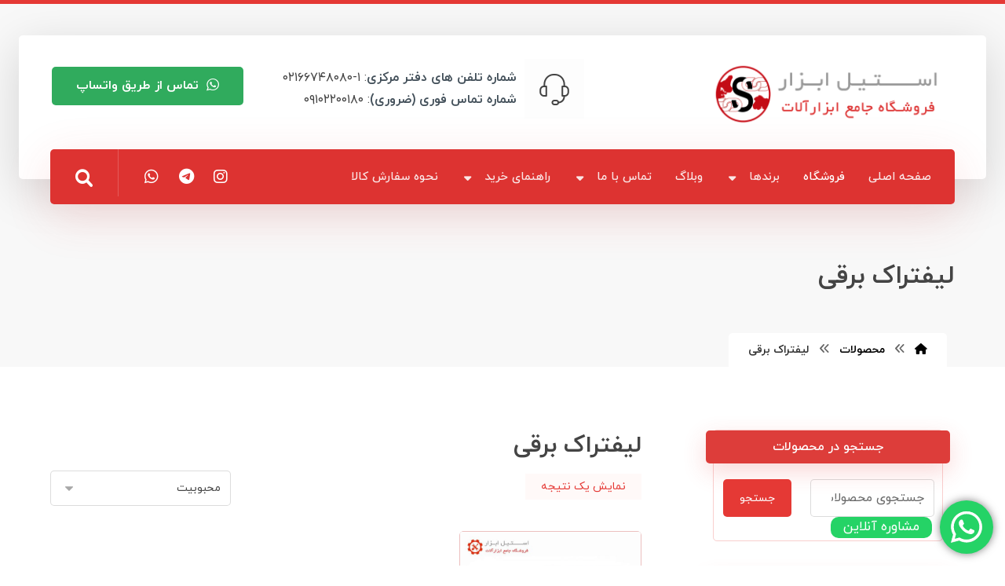

--- FILE ---
content_type: text/html; charset=UTF-8
request_url: https://steelabzar.com/tag/%D9%84%DB%8C%D9%81%D8%AA%D8%B1%D8%A7%DA%A9-%D8%A8%D8%B1%D9%82%DB%8C/
body_size: 27632
content:
<!DOCTYPE html>
				<html dir="rtl" lang="fa-IR">
				<head>

					<meta http-equiv="Content-Type" content="text/html; charset=UTF-8"/>

					<meta name="viewport" content="width=device-width, initial-scale=1.0, minimum-scale=1.0"/><meta name='robots' content='index, follow, max-image-preview:large, max-snippet:-1, max-video-preview:-1' />
	<style>img:is([sizes="auto" i], [sizes^="auto," i]) { contain-intrinsic-size: 3000px 1500px }</style>
	
	<!-- This site is optimized with the Yoast SEO plugin v24.1 - https://yoast.com/wordpress/plugins/seo/ -->
	<title>بایگانی‌های لیفتراک برقی - استیل ابزار</title>
	<link rel="canonical" href="https://steelabzar.com/tag/لیفتراک-برقی/" />
	<meta property="og:locale" content="fa_IR" />
	<meta property="og:type" content="article" />
	<meta property="og:title" content="بایگانی‌های لیفتراک برقی - استیل ابزار" />
	<meta property="og:url" content="https://steelabzar.com/tag/لیفتراک-برقی/" />
	<meta property="og:site_name" content="استیل ابزار" />
	<meta name="twitter:card" content="summary_large_image" />
	<script type="application/ld+json" class="yoast-schema-graph">{"@context":"https://schema.org","@graph":[{"@type":"CollectionPage","@id":"https://steelabzar.com/tag/%d9%84%db%8c%d9%81%d8%aa%d8%b1%d8%a7%da%a9-%d8%a8%d8%b1%d9%82%db%8c/","url":"https://steelabzar.com/tag/%d9%84%db%8c%d9%81%d8%aa%d8%b1%d8%a7%da%a9-%d8%a8%d8%b1%d9%82%db%8c/","name":"بایگانی‌های لیفتراک برقی - استیل ابزار","isPartOf":{"@id":"https://steelabzar.com/#website"},"primaryImageOfPage":{"@id":"https://steelabzar.com/tag/%d9%84%db%8c%d9%81%d8%aa%d8%b1%d8%a7%da%a9-%d8%a8%d8%b1%d9%82%db%8c/#primaryimage"},"image":{"@id":"https://steelabzar.com/tag/%d9%84%db%8c%d9%81%d8%aa%d8%b1%d8%a7%da%a9-%d8%a8%d8%b1%d9%82%db%8c/#primaryimage"},"thumbnailUrl":"https://steelabzar.com/wp-content/uploads/2022/08/1.5-ton-electric-forklift_JAC_steelabzar.jpg","breadcrumb":{"@id":"https://steelabzar.com/tag/%d9%84%db%8c%d9%81%d8%aa%d8%b1%d8%a7%da%a9-%d8%a8%d8%b1%d9%82%db%8c/#breadcrumb"},"inLanguage":"fa-IR"},{"@type":"ImageObject","inLanguage":"fa-IR","@id":"https://steelabzar.com/tag/%d9%84%db%8c%d9%81%d8%aa%d8%b1%d8%a7%da%a9-%d8%a8%d8%b1%d9%82%db%8c/#primaryimage","url":"https://steelabzar.com/wp-content/uploads/2022/08/1.5-ton-electric-forklift_JAC_steelabzar.jpg","contentUrl":"https://steelabzar.com/wp-content/uploads/2022/08/1.5-ton-electric-forklift_JAC_steelabzar.jpg","width":800,"height":800,"caption":"لیفتراک برقی 1.5 تن جک JAC"},{"@type":"BreadcrumbList","@id":"https://steelabzar.com/tag/%d9%84%db%8c%d9%81%d8%aa%d8%b1%d8%a7%da%a9-%d8%a8%d8%b1%d9%82%db%8c/#breadcrumb","itemListElement":[{"@type":"ListItem","position":1,"name":"خانه","item":"https://steelabzar.com/"},{"@type":"ListItem","position":2,"name":"لیفتراک برقی"}]},{"@type":"WebSite","@id":"https://steelabzar.com/#website","url":"https://steelabzar.com/","name":"استیل ابزار-جک پالت-جرثقیل برقی-وینچ","description":"فروشگاه جامع ابزار آلات","publisher":{"@id":"https://steelabzar.com/#organization"},"potentialAction":[{"@type":"SearchAction","target":{"@type":"EntryPoint","urlTemplate":"https://steelabzar.com/?s={search_term_string}"},"query-input":{"@type":"PropertyValueSpecification","valueRequired":true,"valueName":"search_term_string"}}],"inLanguage":"fa-IR"},{"@type":"Organization","@id":"https://steelabzar.com/#organization","name":"استیل ابزار","url":"https://steelabzar.com/","logo":{"@type":"ImageObject","inLanguage":"fa-IR","@id":"https://steelabzar.com/#/schema/logo/image/","url":"http://localhost/steel/wp-content/uploads/2018/01/logo@4-e1517147733112.png","contentUrl":"http://localhost/steel/wp-content/uploads/2018/01/logo@4-e1517147733112.png","width":312,"height":88,"caption":"استیل ابزار"},"image":{"@id":"https://steelabzar.com/#/schema/logo/image/"}}]}</script>
	<!-- / Yoast SEO plugin. -->


<link rel='dns-prefetch' href='//www.googletagmanager.com' />
<link rel="alternate" type="application/rss+xml" title="استیل ابزار &raquo; خوراک" href="https://steelabzar.com/feed/" />
<link rel="alternate" type="application/rss+xml" title="استیل ابزار &raquo; خوراک دیدگاه‌ها" href="https://steelabzar.com/comments/feed/" />
<link rel="alternate" type="application/rss+xml" title="خوراک استیل ابزار &raquo; لیفتراک برقی برچسب" href="https://steelabzar.com/tag/%d9%84%db%8c%d9%81%d8%aa%d8%b1%d8%a7%da%a9-%d8%a8%d8%b1%d9%82%db%8c/feed/" />
<script>
window._wpemojiSettings = {"baseUrl":"https:\/\/s.w.org\/images\/core\/emoji\/15.0.3\/72x72\/","ext":".png","svgUrl":"https:\/\/s.w.org\/images\/core\/emoji\/15.0.3\/svg\/","svgExt":".svg","source":{"concatemoji":"https:\/\/steelabzar.com\/wp-includes\/js\/wp-emoji-release.min.js?ver=893aef94652f6785e835ee4339dd75e5"}};
/*! This file is auto-generated */
!function(i,n){var o,s,e;function c(e){try{var t={supportTests:e,timestamp:(new Date).valueOf()};sessionStorage.setItem(o,JSON.stringify(t))}catch(e){}}function p(e,t,n){e.clearRect(0,0,e.canvas.width,e.canvas.height),e.fillText(t,0,0);var t=new Uint32Array(e.getImageData(0,0,e.canvas.width,e.canvas.height).data),r=(e.clearRect(0,0,e.canvas.width,e.canvas.height),e.fillText(n,0,0),new Uint32Array(e.getImageData(0,0,e.canvas.width,e.canvas.height).data));return t.every(function(e,t){return e===r[t]})}function u(e,t,n){switch(t){case"flag":return n(e,"\ud83c\udff3\ufe0f\u200d\u26a7\ufe0f","\ud83c\udff3\ufe0f\u200b\u26a7\ufe0f")?!1:!n(e,"\ud83c\uddfa\ud83c\uddf3","\ud83c\uddfa\u200b\ud83c\uddf3")&&!n(e,"\ud83c\udff4\udb40\udc67\udb40\udc62\udb40\udc65\udb40\udc6e\udb40\udc67\udb40\udc7f","\ud83c\udff4\u200b\udb40\udc67\u200b\udb40\udc62\u200b\udb40\udc65\u200b\udb40\udc6e\u200b\udb40\udc67\u200b\udb40\udc7f");case"emoji":return!n(e,"\ud83d\udc26\u200d\u2b1b","\ud83d\udc26\u200b\u2b1b")}return!1}function f(e,t,n){var r="undefined"!=typeof WorkerGlobalScope&&self instanceof WorkerGlobalScope?new OffscreenCanvas(300,150):i.createElement("canvas"),a=r.getContext("2d",{willReadFrequently:!0}),o=(a.textBaseline="top",a.font="600 32px Arial",{});return e.forEach(function(e){o[e]=t(a,e,n)}),o}function t(e){var t=i.createElement("script");t.src=e,t.defer=!0,i.head.appendChild(t)}"undefined"!=typeof Promise&&(o="wpEmojiSettingsSupports",s=["flag","emoji"],n.supports={everything:!0,everythingExceptFlag:!0},e=new Promise(function(e){i.addEventListener("DOMContentLoaded",e,{once:!0})}),new Promise(function(t){var n=function(){try{var e=JSON.parse(sessionStorage.getItem(o));if("object"==typeof e&&"number"==typeof e.timestamp&&(new Date).valueOf()<e.timestamp+604800&&"object"==typeof e.supportTests)return e.supportTests}catch(e){}return null}();if(!n){if("undefined"!=typeof Worker&&"undefined"!=typeof OffscreenCanvas&&"undefined"!=typeof URL&&URL.createObjectURL&&"undefined"!=typeof Blob)try{var e="postMessage("+f.toString()+"("+[JSON.stringify(s),u.toString(),p.toString()].join(",")+"));",r=new Blob([e],{type:"text/javascript"}),a=new Worker(URL.createObjectURL(r),{name:"wpTestEmojiSupports"});return void(a.onmessage=function(e){c(n=e.data),a.terminate(),t(n)})}catch(e){}c(n=f(s,u,p))}t(n)}).then(function(e){for(var t in e)n.supports[t]=e[t],n.supports.everything=n.supports.everything&&n.supports[t],"flag"!==t&&(n.supports.everythingExceptFlag=n.supports.everythingExceptFlag&&n.supports[t]);n.supports.everythingExceptFlag=n.supports.everythingExceptFlag&&!n.supports.flag,n.DOMReady=!1,n.readyCallback=function(){n.DOMReady=!0}}).then(function(){return e}).then(function(){var e;n.supports.everything||(n.readyCallback(),(e=n.source||{}).concatemoji?t(e.concatemoji):e.wpemoji&&e.twemoji&&(t(e.twemoji),t(e.wpemoji)))}))}((window,document),window._wpemojiSettings);
</script>
<link rel='stylesheet' id='ht_ctc_main_css-css' href='https://steelabzar.com/wp-content/plugins/click-to-chat-for-whatsapp/new/inc/assets/css/main.css?ver=4.14' media='all' />
<style id='wp-emoji-styles-inline-css'>

	img.wp-smiley, img.emoji {
		display: inline !important;
		border: none !important;
		box-shadow: none !important;
		height: 1em !important;
		width: 1em !important;
		margin: 0 0.07em !important;
		vertical-align: -0.1em !important;
		background: none !important;
		padding: 0 !important;
	}
</style>
<link rel='stylesheet' id='wp-block-library-rtl-css' href='https://steelabzar.com/wp-includes/css/dist/block-library/style-rtl.min.css?ver=893aef94652f6785e835ee4339dd75e5' media='all' />
<style id='wp-block-library-theme-inline-css'>
.wp-block-audio :where(figcaption){color:#555;font-size:13px;text-align:center}.is-dark-theme .wp-block-audio :where(figcaption){color:#ffffffa6}.wp-block-audio{margin:0 0 1em}.wp-block-code{border:1px solid #ccc;border-radius:4px;font-family:Menlo,Consolas,monaco,monospace;padding:.8em 1em}.wp-block-embed :where(figcaption){color:#555;font-size:13px;text-align:center}.is-dark-theme .wp-block-embed :where(figcaption){color:#ffffffa6}.wp-block-embed{margin:0 0 1em}.blocks-gallery-caption{color:#555;font-size:13px;text-align:center}.is-dark-theme .blocks-gallery-caption{color:#ffffffa6}:root :where(.wp-block-image figcaption){color:#555;font-size:13px;text-align:center}.is-dark-theme :root :where(.wp-block-image figcaption){color:#ffffffa6}.wp-block-image{margin:0 0 1em}.wp-block-pullquote{border-bottom:4px solid;border-top:4px solid;color:currentColor;margin-bottom:1.75em}.wp-block-pullquote cite,.wp-block-pullquote footer,.wp-block-pullquote__citation{color:currentColor;font-size:.8125em;font-style:normal;text-transform:uppercase}.wp-block-quote{border-left:.25em solid;margin:0 0 1.75em;padding-left:1em}.wp-block-quote cite,.wp-block-quote footer{color:currentColor;font-size:.8125em;font-style:normal;position:relative}.wp-block-quote:where(.has-text-align-right){border-left:none;border-right:.25em solid;padding-left:0;padding-right:1em}.wp-block-quote:where(.has-text-align-center){border:none;padding-left:0}.wp-block-quote.is-large,.wp-block-quote.is-style-large,.wp-block-quote:where(.is-style-plain){border:none}.wp-block-search .wp-block-search__label{font-weight:700}.wp-block-search__button{border:1px solid #ccc;padding:.375em .625em}:where(.wp-block-group.has-background){padding:1.25em 2.375em}.wp-block-separator.has-css-opacity{opacity:.4}.wp-block-separator{border:none;border-bottom:2px solid;margin-left:auto;margin-right:auto}.wp-block-separator.has-alpha-channel-opacity{opacity:1}.wp-block-separator:not(.is-style-wide):not(.is-style-dots){width:100px}.wp-block-separator.has-background:not(.is-style-dots){border-bottom:none;height:1px}.wp-block-separator.has-background:not(.is-style-wide):not(.is-style-dots){height:2px}.wp-block-table{margin:0 0 1em}.wp-block-table td,.wp-block-table th{word-break:normal}.wp-block-table :where(figcaption){color:#555;font-size:13px;text-align:center}.is-dark-theme .wp-block-table :where(figcaption){color:#ffffffa6}.wp-block-video :where(figcaption){color:#555;font-size:13px;text-align:center}.is-dark-theme .wp-block-video :where(figcaption){color:#ffffffa6}.wp-block-video{margin:0 0 1em}:root :where(.wp-block-template-part.has-background){margin-bottom:0;margin-top:0;padding:1.25em 2.375em}
</style>
<link rel='stylesheet' id='codevz-blocks-css' href='https://steelabzar.com/wp-content/themes/xtra//assets/css/blocks.css?ver=893aef94652f6785e835ee4339dd75e5' media='all' />
<style id='classic-theme-styles-inline-css'>
/*! This file is auto-generated */
.wp-block-button__link{color:#fff;background-color:#32373c;border-radius:9999px;box-shadow:none;text-decoration:none;padding:calc(.667em + 2px) calc(1.333em + 2px);font-size:1.125em}.wp-block-file__button{background:#32373c;color:#fff;text-decoration:none}
</style>
<style id='global-styles-inline-css'>
:root{--wp--preset--aspect-ratio--square: 1;--wp--preset--aspect-ratio--4-3: 4/3;--wp--preset--aspect-ratio--3-4: 3/4;--wp--preset--aspect-ratio--3-2: 3/2;--wp--preset--aspect-ratio--2-3: 2/3;--wp--preset--aspect-ratio--16-9: 16/9;--wp--preset--aspect-ratio--9-16: 9/16;--wp--preset--color--black: #000000;--wp--preset--color--cyan-bluish-gray: #abb8c3;--wp--preset--color--white: #ffffff;--wp--preset--color--pale-pink: #f78da7;--wp--preset--color--vivid-red: #cf2e2e;--wp--preset--color--luminous-vivid-orange: #ff6900;--wp--preset--color--luminous-vivid-amber: #fcb900;--wp--preset--color--light-green-cyan: #7bdcb5;--wp--preset--color--vivid-green-cyan: #00d084;--wp--preset--color--pale-cyan-blue: #8ed1fc;--wp--preset--color--vivid-cyan-blue: #0693e3;--wp--preset--color--vivid-purple: #9b51e0;--wp--preset--gradient--vivid-cyan-blue-to-vivid-purple: linear-gradient(135deg,rgba(6,147,227,1) 0%,rgb(155,81,224) 100%);--wp--preset--gradient--light-green-cyan-to-vivid-green-cyan: linear-gradient(135deg,rgb(122,220,180) 0%,rgb(0,208,130) 100%);--wp--preset--gradient--luminous-vivid-amber-to-luminous-vivid-orange: linear-gradient(135deg,rgba(252,185,0,1) 0%,rgba(255,105,0,1) 100%);--wp--preset--gradient--luminous-vivid-orange-to-vivid-red: linear-gradient(135deg,rgba(255,105,0,1) 0%,rgb(207,46,46) 100%);--wp--preset--gradient--very-light-gray-to-cyan-bluish-gray: linear-gradient(135deg,rgb(238,238,238) 0%,rgb(169,184,195) 100%);--wp--preset--gradient--cool-to-warm-spectrum: linear-gradient(135deg,rgb(74,234,220) 0%,rgb(151,120,209) 20%,rgb(207,42,186) 40%,rgb(238,44,130) 60%,rgb(251,105,98) 80%,rgb(254,248,76) 100%);--wp--preset--gradient--blush-light-purple: linear-gradient(135deg,rgb(255,206,236) 0%,rgb(152,150,240) 100%);--wp--preset--gradient--blush-bordeaux: linear-gradient(135deg,rgb(254,205,165) 0%,rgb(254,45,45) 50%,rgb(107,0,62) 100%);--wp--preset--gradient--luminous-dusk: linear-gradient(135deg,rgb(255,203,112) 0%,rgb(199,81,192) 50%,rgb(65,88,208) 100%);--wp--preset--gradient--pale-ocean: linear-gradient(135deg,rgb(255,245,203) 0%,rgb(182,227,212) 50%,rgb(51,167,181) 100%);--wp--preset--gradient--electric-grass: linear-gradient(135deg,rgb(202,248,128) 0%,rgb(113,206,126) 100%);--wp--preset--gradient--midnight: linear-gradient(135deg,rgb(2,3,129) 0%,rgb(40,116,252) 100%);--wp--preset--font-size--small: 13px;--wp--preset--font-size--medium: 20px;--wp--preset--font-size--large: 36px;--wp--preset--font-size--x-large: 42px;--wp--preset--font-family--inter: "Inter", sans-serif;--wp--preset--font-family--cardo: Cardo;--wp--preset--spacing--20: 0.44rem;--wp--preset--spacing--30: 0.67rem;--wp--preset--spacing--40: 1rem;--wp--preset--spacing--50: 1.5rem;--wp--preset--spacing--60: 2.25rem;--wp--preset--spacing--70: 3.38rem;--wp--preset--spacing--80: 5.06rem;--wp--preset--shadow--natural: 6px 6px 9px rgba(0, 0, 0, 0.2);--wp--preset--shadow--deep: 12px 12px 50px rgba(0, 0, 0, 0.4);--wp--preset--shadow--sharp: 6px 6px 0px rgba(0, 0, 0, 0.2);--wp--preset--shadow--outlined: 6px 6px 0px -3px rgba(255, 255, 255, 1), 6px 6px rgba(0, 0, 0, 1);--wp--preset--shadow--crisp: 6px 6px 0px rgba(0, 0, 0, 1);}:where(.is-layout-flex){gap: 0.5em;}:where(.is-layout-grid){gap: 0.5em;}body .is-layout-flex{display: flex;}.is-layout-flex{flex-wrap: wrap;align-items: center;}.is-layout-flex > :is(*, div){margin: 0;}body .is-layout-grid{display: grid;}.is-layout-grid > :is(*, div){margin: 0;}:where(.wp-block-columns.is-layout-flex){gap: 2em;}:where(.wp-block-columns.is-layout-grid){gap: 2em;}:where(.wp-block-post-template.is-layout-flex){gap: 1.25em;}:where(.wp-block-post-template.is-layout-grid){gap: 1.25em;}.has-black-color{color: var(--wp--preset--color--black) !important;}.has-cyan-bluish-gray-color{color: var(--wp--preset--color--cyan-bluish-gray) !important;}.has-white-color{color: var(--wp--preset--color--white) !important;}.has-pale-pink-color{color: var(--wp--preset--color--pale-pink) !important;}.has-vivid-red-color{color: var(--wp--preset--color--vivid-red) !important;}.has-luminous-vivid-orange-color{color: var(--wp--preset--color--luminous-vivid-orange) !important;}.has-luminous-vivid-amber-color{color: var(--wp--preset--color--luminous-vivid-amber) !important;}.has-light-green-cyan-color{color: var(--wp--preset--color--light-green-cyan) !important;}.has-vivid-green-cyan-color{color: var(--wp--preset--color--vivid-green-cyan) !important;}.has-pale-cyan-blue-color{color: var(--wp--preset--color--pale-cyan-blue) !important;}.has-vivid-cyan-blue-color{color: var(--wp--preset--color--vivid-cyan-blue) !important;}.has-vivid-purple-color{color: var(--wp--preset--color--vivid-purple) !important;}.has-black-background-color{background-color: var(--wp--preset--color--black) !important;}.has-cyan-bluish-gray-background-color{background-color: var(--wp--preset--color--cyan-bluish-gray) !important;}.has-white-background-color{background-color: var(--wp--preset--color--white) !important;}.has-pale-pink-background-color{background-color: var(--wp--preset--color--pale-pink) !important;}.has-vivid-red-background-color{background-color: var(--wp--preset--color--vivid-red) !important;}.has-luminous-vivid-orange-background-color{background-color: var(--wp--preset--color--luminous-vivid-orange) !important;}.has-luminous-vivid-amber-background-color{background-color: var(--wp--preset--color--luminous-vivid-amber) !important;}.has-light-green-cyan-background-color{background-color: var(--wp--preset--color--light-green-cyan) !important;}.has-vivid-green-cyan-background-color{background-color: var(--wp--preset--color--vivid-green-cyan) !important;}.has-pale-cyan-blue-background-color{background-color: var(--wp--preset--color--pale-cyan-blue) !important;}.has-vivid-cyan-blue-background-color{background-color: var(--wp--preset--color--vivid-cyan-blue) !important;}.has-vivid-purple-background-color{background-color: var(--wp--preset--color--vivid-purple) !important;}.has-black-border-color{border-color: var(--wp--preset--color--black) !important;}.has-cyan-bluish-gray-border-color{border-color: var(--wp--preset--color--cyan-bluish-gray) !important;}.has-white-border-color{border-color: var(--wp--preset--color--white) !important;}.has-pale-pink-border-color{border-color: var(--wp--preset--color--pale-pink) !important;}.has-vivid-red-border-color{border-color: var(--wp--preset--color--vivid-red) !important;}.has-luminous-vivid-orange-border-color{border-color: var(--wp--preset--color--luminous-vivid-orange) !important;}.has-luminous-vivid-amber-border-color{border-color: var(--wp--preset--color--luminous-vivid-amber) !important;}.has-light-green-cyan-border-color{border-color: var(--wp--preset--color--light-green-cyan) !important;}.has-vivid-green-cyan-border-color{border-color: var(--wp--preset--color--vivid-green-cyan) !important;}.has-pale-cyan-blue-border-color{border-color: var(--wp--preset--color--pale-cyan-blue) !important;}.has-vivid-cyan-blue-border-color{border-color: var(--wp--preset--color--vivid-cyan-blue) !important;}.has-vivid-purple-border-color{border-color: var(--wp--preset--color--vivid-purple) !important;}.has-vivid-cyan-blue-to-vivid-purple-gradient-background{background: var(--wp--preset--gradient--vivid-cyan-blue-to-vivid-purple) !important;}.has-light-green-cyan-to-vivid-green-cyan-gradient-background{background: var(--wp--preset--gradient--light-green-cyan-to-vivid-green-cyan) !important;}.has-luminous-vivid-amber-to-luminous-vivid-orange-gradient-background{background: var(--wp--preset--gradient--luminous-vivid-amber-to-luminous-vivid-orange) !important;}.has-luminous-vivid-orange-to-vivid-red-gradient-background{background: var(--wp--preset--gradient--luminous-vivid-orange-to-vivid-red) !important;}.has-very-light-gray-to-cyan-bluish-gray-gradient-background{background: var(--wp--preset--gradient--very-light-gray-to-cyan-bluish-gray) !important;}.has-cool-to-warm-spectrum-gradient-background{background: var(--wp--preset--gradient--cool-to-warm-spectrum) !important;}.has-blush-light-purple-gradient-background{background: var(--wp--preset--gradient--blush-light-purple) !important;}.has-blush-bordeaux-gradient-background{background: var(--wp--preset--gradient--blush-bordeaux) !important;}.has-luminous-dusk-gradient-background{background: var(--wp--preset--gradient--luminous-dusk) !important;}.has-pale-ocean-gradient-background{background: var(--wp--preset--gradient--pale-ocean) !important;}.has-electric-grass-gradient-background{background: var(--wp--preset--gradient--electric-grass) !important;}.has-midnight-gradient-background{background: var(--wp--preset--gradient--midnight) !important;}.has-small-font-size{font-size: var(--wp--preset--font-size--small) !important;}.has-medium-font-size{font-size: var(--wp--preset--font-size--medium) !important;}.has-large-font-size{font-size: var(--wp--preset--font-size--large) !important;}.has-x-large-font-size{font-size: var(--wp--preset--font-size--x-large) !important;}
:where(.wp-block-post-template.is-layout-flex){gap: 1.25em;}:where(.wp-block-post-template.is-layout-grid){gap: 1.25em;}
:where(.wp-block-columns.is-layout-flex){gap: 2em;}:where(.wp-block-columns.is-layout-grid){gap: 2em;}
:root :where(.wp-block-pullquote){font-size: 1.5em;line-height: 1.6;}
</style>
<link rel='stylesheet' id='cz-icons-pack-css' href='https://steelabzar.com/wp-content/plugins/codevz-plus/admin/fields/codevz_fields/icons/czicons.css?ver=4.9.12' media='all' />
<link rel='stylesheet' id='rtl-xtra-front-css' href='https://steelabzar.com/wp-content/plugins/codevz-plus/rtl-xtra/css/rtl-xtra-front.css?ver=893aef94652f6785e835ee4339dd75e5' media='all' />
<link rel='stylesheet' id='js_composer_front-css' href='https://steelabzar.com/wp-content/plugins/js_composer/assets/css/js_composer.min.css?ver=7.9' media='all' />
<link rel='stylesheet' id='rtl-js_composer_front-css' href='https://steelabzar.com/wp-content/plugins/codevz-plus/rtl-xtra/css/xtra_js_composer.min.css?ver=893aef94652f6785e835ee4339dd75e5' media='all' />
<link rel='stylesheet' id='contact-form-7-css' href='https://steelabzar.com/wp-content/plugins/contact-form-7/includes/css/styles.css?ver=6.0.1' media='all' />
<link rel='stylesheet' id='contact-form-7-rtl-css' href='https://steelabzar.com/wp-content/plugins/contact-form-7/includes/css/styles-rtl.css?ver=6.0.1' media='all' />
<link rel='stylesheet' id='woocommerce-layout-rtl-css' href='https://steelabzar.com/wp-content/plugins/woocommerce/assets/css/woocommerce-layout-rtl.css?ver=9.5.1' media='all' />
<link rel='stylesheet' id='woocommerce-smallscreen-rtl-css' href='https://steelabzar.com/wp-content/plugins/woocommerce/assets/css/woocommerce-smallscreen-rtl.css?ver=9.5.1' media='only screen and (max-width: 768px)' />
<link rel='stylesheet' id='woocommerce-general-rtl-css' href='https://steelabzar.com/wp-content/plugins/woocommerce/assets/css/woocommerce-rtl.css?ver=9.5.1' media='all' />
<style id='woocommerce-inline-inline-css'>
.woocommerce form .form-row .required { visibility: visible; }
</style>
<link rel='stylesheet' id='codevz-style-css' href='https://steelabzar.com/wp-content/themes/xtra/style.css?ver=893aef94652f6785e835ee4339dd75e5' media='all' />
<link rel='stylesheet' id='codevz-child-style-css' href='https://steelabzar.com/wp-content/themes/xtra-child/style.css?ver=893aef94652f6785e835ee4339dd75e5' media='all' />
<link rel='stylesheet' id='codevz-css' href='https://steelabzar.com/wp-content/themes/xtra/assets/css/core.css?ver=4.9.12' media='all' />
<link rel='stylesheet' id='codevz-laptop-css' href='https://steelabzar.com/wp-content/themes/xtra/assets/css/core-laptop.css?ver=4.9.12' media='screen and (max-width: 1024px)' />
<link rel='stylesheet' id='codevz-tablet-css' href='https://steelabzar.com/wp-content/themes/xtra/assets/css/core-tablet.css?ver=4.9.12' media='screen and (max-width: 768px)' />
<link rel='stylesheet' id='codevz-mobile-css' href='https://steelabzar.com/wp-content/themes/xtra/assets/css/core-mobile.css?ver=4.9.12' media='screen and (max-width: 480px)' />
<link rel='stylesheet' id='codevz-rtl-css' href='https://steelabzar.com/wp-content/themes/xtra/assets/css/core.rtl.css?ver=4.9.12' media='all' />
<link rel='stylesheet' id='codevz-woocommerce-css' href='https://steelabzar.com/wp-content/themes/xtra/assets/css/woocommerce.css?ver=4.9.12' media='all' />
<link rel='stylesheet' id='codevz-woocommerce-rtl-css' href='https://steelabzar.com/wp-content/themes/xtra/assets/css/woocommerce.rtl.css?ver=4.9.12' media='all' />
<link rel='stylesheet' id='codevz-plus-share-css' href='https://steelabzar.com/wp-content/plugins/codevz-plus/assets/css/share.css?ver=4.9.12' media='all' />
<link rel='stylesheet' id='codevz-plus-css' href='https://steelabzar.com/wp-content/plugins/codevz-plus/assets/css/codevzplus.css?ver=4.9.12' media='all' />
<link rel='stylesheet' id='codevz-plus-tablet-css' href='https://steelabzar.com/wp-content/plugins/codevz-plus/assets/css/codevzplus-tablet.css?ver=4.9.12' media='screen and (max-width: 768px)' />
<link rel='stylesheet' id='codevz-plus-mobile-css' href='https://steelabzar.com/wp-content/plugins/codevz-plus/assets/css/codevzplus-mobile.css?ver=4.9.12' media='screen and (max-width: 480px)' />
<link rel='stylesheet' id='tablepress-default-css' href='https://steelabzar.com/wp-content/plugins/tablepress/css/build/default-rtl.css?ver=3.0.1' media='all' />
<link rel='stylesheet' id='xtra-elementor-front-css' href='https://steelabzar.com/wp-content/plugins/codevz-plus/assets/css/elementor.css?ver=4.9.12' media='all' />
<link rel='stylesheet' id='font-awesome-shims-css' href='https://steelabzar.com/wp-content/plugins/codevz-plus/admin/assets/css/font-awesome/css/v4-shims.min.css?ver=6.4.2' media='all' />
<link rel='stylesheet' id='font-awesome-css' href='https://steelabzar.com/wp-content/plugins/codevz-plus/admin/assets/css/font-awesome/css/all.min.css?ver=6.4.2' media='all' />
<link rel='stylesheet' id='bsf-Defaults-css' href='https://steelabzar.com/wp-content/uploads/smile_fonts/Defaults/Defaults.css?ver=3.19.22' media='all' />
<script src="https://steelabzar.com/wp-includes/js/jquery/jquery.min.js?ver=3.7.1" id="jquery-core-js"></script>
<script src="https://steelabzar.com/wp-includes/js/jquery/jquery-migrate.min.js?ver=3.4.1" id="jquery-migrate-js"></script>
<script src="https://steelabzar.com/wp-content/plugins/woocommerce/assets/js/jquery-blockui/jquery.blockUI.min.js?ver=2.7.0-wc.9.5.1" id="jquery-blockui-js" data-wp-strategy="defer"></script>
<script id="wc-add-to-cart-js-extra">
var wc_add_to_cart_params = {"ajax_url":"\/wp-admin\/admin-ajax.php","wc_ajax_url":"\/?wc-ajax=%%endpoint%%","i18n_view_cart":"\u0645\u0634\u0627\u0647\u062f\u0647 \u0633\u0628\u062f \u062e\u0631\u06cc\u062f","cart_url":"https:\/\/steelabzar.com\/cart\/","is_cart":"","cart_redirect_after_add":"no"};
</script>
<script src="https://steelabzar.com/wp-content/plugins/woocommerce/assets/js/frontend/add-to-cart.min.js?ver=9.5.1" id="wc-add-to-cart-js" data-wp-strategy="defer"></script>
<script src="https://steelabzar.com/wp-content/plugins/woocommerce/assets/js/js-cookie/js.cookie.min.js?ver=2.1.4-wc.9.5.1" id="js-cookie-js" data-wp-strategy="defer"></script>
<script src="https://steelabzar.com/wp-content/plugins/js_composer/assets/js/vendors/woocommerce-add-to-cart.js?ver=7.9" id="vc_woocommerce-add-to-cart-js-js"></script>
<script id="wc-cart-fragments-js-extra">
var wc_cart_fragments_params = {"ajax_url":"\/wp-admin\/admin-ajax.php","wc_ajax_url":"\/?wc-ajax=%%endpoint%%","cart_hash_key":"wc_cart_hash_9d5f10d6a79518b615ef001b2674c3cd","fragment_name":"wc_fragments_9d5f10d6a79518b615ef001b2674c3cd","request_timeout":"5000"};
</script>
<script src="https://steelabzar.com/wp-content/plugins/woocommerce/assets/js/frontend/cart-fragments.min.js?ver=9.5.1" id="wc-cart-fragments-js" defer data-wp-strategy="defer"></script>

<!-- Google tag (gtag.js) snippet added by Site Kit -->

<!-- Google Analytics snippet added by Site Kit -->
<script src="https://www.googletagmanager.com/gtag/js?id=GT-MQJ2KWF8" id="google_gtagjs-js" async></script>
<script id="google_gtagjs-js-after">
window.dataLayer = window.dataLayer || [];function gtag(){dataLayer.push(arguments);}
gtag("set","linker",{"domains":["steelabzar.com"]});
gtag("js", new Date());
gtag("set", "developer_id.dZTNiMT", true);
gtag("config", "GT-MQJ2KWF8");
 window._googlesitekit = window._googlesitekit || {}; window._googlesitekit.throttledEvents = []; window._googlesitekit.gtagEvent = (name, data) => { var key = JSON.stringify( { name, data } ); if ( !! window._googlesitekit.throttledEvents[ key ] ) { return; } window._googlesitekit.throttledEvents[ key ] = true; setTimeout( () => { delete window._googlesitekit.throttledEvents[ key ]; }, 5 ); gtag( "event", name, { ...data, event_source: "site-kit" } ); }
</script>

<!-- End Google tag (gtag.js) snippet added by Site Kit -->
<script></script><link rel="https://api.w.org/" href="https://steelabzar.com/wp-json/" /><link rel="alternate" title="JSON" type="application/json" href="https://steelabzar.com/wp-json/wp/v2/product_tag/590" /><meta name="format-detection" content="telephone=no"><meta name="generator" content="Site Kit by Google 1.142.0" /><style>mark.order-date,time{unicode-bidi:embed!important}</style>	<noscript><style>.woocommerce-product-gallery{ opacity: 1 !important; }</style></noscript>
	<meta name="generator" content="Elementor 3.26.0; features: additional_custom_breakpoints; settings: css_print_method-external, google_font-enabled, font_display-auto">
<style>.recentcomments a{display:inline !important;padding:0 !important;margin:0 !important;}</style>			<style>
				.e-con.e-parent:nth-of-type(n+4):not(.e-lazyloaded):not(.e-no-lazyload),
				.e-con.e-parent:nth-of-type(n+4):not(.e-lazyloaded):not(.e-no-lazyload) * {
					background-image: none !important;
				}
				@media screen and (max-height: 1024px) {
					.e-con.e-parent:nth-of-type(n+3):not(.e-lazyloaded):not(.e-no-lazyload),
					.e-con.e-parent:nth-of-type(n+3):not(.e-lazyloaded):not(.e-no-lazyload) * {
						background-image: none !important;
					}
				}
				@media screen and (max-height: 640px) {
					.e-con.e-parent:nth-of-type(n+2):not(.e-lazyloaded):not(.e-no-lazyload),
					.e-con.e-parent:nth-of-type(n+2):not(.e-lazyloaded):not(.e-no-lazyload) * {
						background-image: none !important;
					}
				}
			</style>
			<meta name="generator" content="Powered by WPBakery Page Builder - drag and drop page builder for WordPress."/>
<meta name="generator" content="Powered by Slider Revolution 6.7.18 - responsive, Mobile-Friendly Slider Plugin for WordPress with comfortable drag and drop interface." />
<style class='wp-fonts-local'>
@font-face{font-family:Inter;font-style:normal;font-weight:300 900;font-display:fallback;src:url('https://steelabzar.com/wp-content/plugins/woocommerce/assets/fonts/Inter-VariableFont_slnt,wght.woff2') format('woff2');font-stretch:normal;}
@font-face{font-family:Cardo;font-style:normal;font-weight:400;font-display:fallback;src:url('https://steelabzar.com/wp-content/plugins/woocommerce/assets/fonts/cardo_normal_400.woff2') format('woff2');}
</style>
<link rel="icon" href="https://steelabzar.com/wp-content/uploads/2018/01/final-100x100.png" sizes="32x32" />
<link rel="icon" href="https://steelabzar.com/wp-content/uploads/2018/01/final.png" sizes="192x192" />
<link rel="apple-touch-icon" href="https://steelabzar.com/wp-content/uploads/2018/01/final.png" />
<meta name="msapplication-TileImage" content="https://steelabzar.com/wp-content/uploads/2018/01/final.png" />
<style id="codevz-inline-css" data-noptimize>.woocommerce div.product form.cart .variations .codevz-variations-button label,.codevz-product-live,.codevz-woo-columns span{border-radius:5px}article .cz_post_icon{border-radius:5px;color: #e53935}.xtra-cookie a.xtra-cookie-button,.xtra-outofstock{border-radius:5px}.codevz-cart-checkout-steps span,.woocommerce-MyAccount-navigation a:hover, .woocommerce-MyAccount-navigation .is-active a{color:#ffffff;background-color:#e53935;}.xtra-cookie a.xtra-cookie-button,article .cz_post_icon{color:#ffffff;background-color:#e53935;}.xtra-cookie{fill:#e53935}.woocommerce div.product form.cart .variations .codevz-variations-thumbnail label{border-radius:5px}.xtra-cookie{border-radius:5px}.admin-bar .cz_fixed_top_border{top:32px}.admin-bar i.offcanvas-close {top: 32px}.admin-bar .offcanvas_area, .admin-bar .hidden_top_bar{margin-top: 32px}.admin-bar .header_5,.admin-bar .onSticky{top: 32px}@media screen and (max-width:768px) {.admin-bar .header_5,.admin-bar .onSticky,.admin-bar .cz_fixed_top_border,.admin-bar i.offcanvas-close {top: 46px}.admin-bar .onSticky {top: 0}.admin-bar .offcanvas_area,.admin-bar .offcanvas_area,.admin-bar .hidden_top_bar{margin-top:46px;height:calc(100% - 46px);}}.row,section.elementor-section.elementor-section-boxed>.elementor-container{width: 1280px}.inner_layout .e-con {--content-width: min(100%, 1280px)}

/* Theme color */a:hover, .sf-menu > .cz.current_menu > a, .sf-menu > .cz .cz.current_menu > a,.sf-menu > .current-menu-parent > a,.comment-text .star-rating span {color: #e53935} 
form button, .button, #edd-purchase-button, .edd-submit, .edd-submit.button.blue, .edd-submit.button.blue:hover, .edd-submit.button.blue:focus, [type=submit].edd-submit, .sf-menu > .cz > a:before,.sf-menu > .cz > a:before,
.post-password-form input[type="submit"], .wpcf7-submit, .submit_user, 
#commentform #submit, .commentlist li.bypostauthor > .comment-body:after,.commentlist li.comment-author-admin > .comment-body:after, 
 .pagination .current, .pagination > b, .pagination a:hover, .page-numbers .current, .page-numbers a:hover, .pagination .next:hover, 
.pagination .prev:hover, input[type=submit], .sticky:before, .commentlist li.comment-author-admin .fn,
input[type=submit],input[type=button],.cz_header_button,.cz_default_portfolio a,
.cz_readmore, .more-link, a.cz_btn, .cz_highlight_1:after, div.cz_btn ,.woocommerce input.button.alt.woocommerce #respond input#submit, .woocommerce a.button, .woocommerce button.button, .woocommerce input.button,.woocommerce .woocommerce-error .button,.woocommerce .woocommerce-info .button, .woocommerce .woocommerce-message .button, .woocommerce-page .woocommerce-error .button, .woocommerce-page .woocommerce-info .button, .woocommerce-page .woocommerce-message .button,#add_payment_method table.cart input, .woocommerce-cart table.cart input:not(.input-text), .woocommerce-checkout table.cart input,.woocommerce input.button:disabled, .woocommerce input.button:disabled[disabled],#add_payment_method table.cart input, #add_payment_method .wc-proceed-to-checkout a.checkout-button, .woocommerce-cart .wc-proceed-to-checkout a.checkout-button, .woocommerce-checkout .wc-proceed-to-checkout a.checkout-button,.woocommerce #payment #place_order, .woocommerce-page #payment #place_order,.woocommerce input.button.alt,.woocommerce #respond input#submit.alt:hover, .woocommerce button.button.alt:hover, .woocommerce input.button.alt:hover,.woocommerce #respond input#submit.alt:hover, .woocommerce a.button.alt:hover, .woocommerce nav.woocommerce-pagination ul li a:focus, .woocommerce nav.woocommerce-pagination ul li a:hover, .woocommerce nav.woocommerce-pagination ul li span.current, .widget_product_search #searchsubmit,.woocommerce .widget_price_filter .ui-slider .ui-slider-range, .woocommerce .widget_price_filter .ui-slider .ui-slider-handle, .woocommerce #respond input#submit, .woocommerce a.button, .woocommerce button.button, .woocommerce input.button, .woocommerce div.product form.cart .button, .xtra-product-icons,.woocommerce button.button.alt {background-color: #e53935}
.cs_load_more_doing, div.wpcf7 .wpcf7-form .ajax-loader {border-right-color: #e53935}
input:focus,textarea:focus,select:focus {border-color: #e53935 !important}
::selection {background-color: #e53935;color: #fff}
::-moz-selection {background-color: #e53935;color: #fff}

/* Custom */.search_style_icon_dropdown .outer_search:before, .cz_cart_items:before {
    right: 35px
}
.metis.tparrows {
    border-radius: 5px;
}
.xtra_custom_tabs .cz_tab_a.cz_active:after {
    content: '';
    position: absolute;
    bottom: 0;
    left: 50%;
    border-color: transparent;
    border-width: 6px;
    border-style: solid;
    border-bottom-color: inherit;
    transform: translateX(-50%);
}
.rtl .widget > h4:before, .rtl .widget > h4:after, .rtl .footer_widget > h4:before, .rtl .footer_widget > h4:after {
    right: 0;
    left: auto;
}

/* Dynamic  */.widget{padding:30px 10px;margin-right:10px;margin-bottom:40px;margin-left:35px;border-style:solid;border-width:1px;border-color:rgba(229,57,53,0.24);border-radius:5px}.widget > .codevz-widget-title, .sidebar_inner .widget_block > div > div > h2{font-size:16px;color:#ffffff;text-align:center;font-weight:500;background-color:#dd3d3a;padding:10px 25px;margin-top:-30px;margin-right:-20px;margin-left:-20px;border-style:none;border-radius:5px;box-shadow:0px 10px 30px 0px rgba(229,57,53,0.2)}.logo > a, .logo > h1, .logo h2{color:#ffffff;font-style:italic;text-transform:uppercase}#menu_header_2 > .cz > a{font-size:16px;color:rgba(255,255,255,0.8);padding:0px;margin-right:15px;margin-left:15px}#menu_header_2 > .cz > a:hover,#menu_header_2 > .cz:hover > a,#menu_header_2 > .cz.current_menu > a,#menu_header_2 > .current-menu-parent > a{color:#000000}#menu_header_2 > .cz > a:before{border-width:0px;border-radius:0px}#menu_header_2 .cz .sub-menu:not(.cz_megamenu_inner_ul),#menu_header_2 .cz_megamenu_inner_ul .cz_megamenu_inner_ul{background-color:#ffffff;padding-top:24px;padding-bottom:24px;margin-top:2px;margin-left:27px;border-style:solid;border-top-width:1px;border-color:#eaeaea;border-radius:0px;box-shadow:0px 9px 20px 0px rgba(0,0,0,0.13)}#menu_header_2 .cz .cz a{font-size:14px;color:#353535;font-weight:400;padding-right:24px;padding-left:24px}#menu_header_2 .cz .cz a:hover,#menu_header_2 .cz .cz:hover > a,#menu_header_2 .cz .cz.current_menu > a,#menu_header_2 .cz .current_menu > .current_menu{color:#e53935;font-weight:500;padding-right:30px;padding-left:30px}.header_4{background-color:#ffffff;margin-top:-10px;border-width:1px;border-color:#e59494;border-radius:15px;box-shadow:3px 1px 10px 1px rgba(0,0,25,0.25)}#menu_header_4 > .cz > a{color:#ffffff;margin-bottom:10px;border-style:none;border-radius:10px}#menu_header_4 > .cz > a:hover,#menu_header_4 > .cz:hover > a,#menu_header_4 > .cz.current_menu > a,#menu_header_4 > .current-menu-parent > a{color:#ffffff;background-color:rgba(229,57,53,0.75)}#menu_header_4 .cz .cz a{color:rgba(255,255,255,0.6);text-align:center;border-style:none}#menu_header_4 .cz .cz a:hover,#menu_header_4 .cz .cz:hover > a,#menu_header_4 .cz .cz.current_menu > a,#menu_header_4 .cz .current_menu > .current_menu{color:#ffffff}.page_title,.header_onthe_cover .page_title{background-position:center center;background-size:cover;background-color:rgba(181,181,181,0.09);padding-top:300px;padding-bottom:0px}.page_title .section_title{font-size:32px;color:#444444;font-weight:700;margin-top:25px;margin-bottom:30px}.breadcrumbs a,.breadcrumbs i{color:#000000}.breadcrumbs{background-color:#ffffff;padding:10px 25px;margin-top:20px;margin-right:10px;margin-bottom:0px;border-radius:5px 5px 0 0}.cz_middle_footer{background-size:cover;background-image:url(https://steelabzar.com/wp-content/uploads/2017/10/steelabzar_footer_tools.jpg),linear-gradient(90deg,#0c0c0c,#0c0c0c);padding-top:100px;padding-bottom:50px}.footer_widget{color:rgba(255,255,255,0.75);padding:0px 15px 0px 0px;margin-top:0px}.cz_middle_footer a{font-size:15px;color:rgba(255,255,255,0.72)}.cz_middle_footer a:hover{color:#ffffff}.footer_2{background-color:#dd3331;padding-top:10px;padding-bottom:10px}i.backtotop{font-size:16px;color:#ffffff;background-color:#2b2b2b;padding:5px;border-style:none;border-width:0px;border-radius:5px;right:95%}.footer_widget > .codevz-widget-title, footer .widget_block > div > div > h2{font-size:16px;color:#ffffff;padding:0px 0px 15px;margin-bottom:30px;border-style:solid;border-bottom-width:4px;border-color:rgba(229,57,53,0.15);display:inline-block}.woocommerce ul.products li.product a img{border-style:solid;border-width:1px;border-color:rgba(229,57,53,0.25);border-radius:4px}.woocommerce ul.products li.product .woocommerce-loop-category__title, .woocommerce ul.products li.product .woocommerce-loop-product__title, .woocommerce ul.products li.product h3,.woocommerce.woo-template-2 ul.products li.product .woocommerce-loop-category__title, .woocommerce.woo-template-2 ul.products li.product .woocommerce-loop-product__title, .woocommerce.woo-template-2 ul.products li.product h3{font-size:17px;color:rgba(0,0,0,0.78);font-family:'iranyekan';text-align:right;font-weight:700;line-height:2;width:100%;border-width:1px;border-color:rgba(229,57,53,0.26);border-radius:0px;display:table;position:absolute;left:50%;z-index:1;transform:translateX(-50%)}.woocommerce ul.products li.product .star-rating{display:none}.woocommerce ul.products li.product .button.add_to_cart_button, .woocommerce ul.products li.product .button[class*="product_type_"]{font-size:11px;color:rgba(255,255,255,0.01);font-family:'iranyekan';background-color:rgba(255,255,255,0.01);padding-top:0px;padding-bottom:15px;margin-right:15px;float:right;opacity:0.0}.woocommerce span.onsale, .woocommerce ul.products li.product .onsale,.woocommerce.single span.onsale, .woocommerce.single ul.products li.product .onsale{font-size:14px;color:#ffffff;font-family:'Vazir';background-color:#e53935;padding-top:0px;padding-right:0px;padding-left:1px;border-width:38px 1px 1px;border-color:#ffffff;top:0px;right:15px}.woocommerce ul.products li.product .price{font-size:20px;color:#e53935;background-color:rgba(255,255,255,0.01);margin-top:15px;margin-right:18px;position:relative;top:52px;right:-23%;z-index:1}.woocommerce div.product .summary > p.price, .woocommerce div.product .summary > span.price{font-size:35px;color:#e53935;font-family:'iranyekan';font-weight:500}.tagcloud a:hover, .widget .tagcloud a:hover, .cz_post_cat a:hover, .cz_post_views a:hover{color:#ffffff;background-color:#e53935}.pagination a, .pagination > b, .pagination span, .page-numbers a, .page-numbers span, .woocommerce nav.woocommerce-pagination ul li a, .woocommerce nav.woocommerce-pagination ul li span{font-size:16px;color:#e53935;font-weight:300;background-color:rgba(229,57,53,0.06);padding:5px;margin-top:-15px;margin-right:10px;border-style:none;border-radius:5px}#menu_header_2 .sub-menu .sub-menu:not(.cz_megamenu_inner_ul){margin-top:-22px;margin-left:0px}.cz-cpt-post .cz_readmore, .cz-cpt-post .more-link{color:#ffffff;background-color:#e53935;padding-right:10px;padding-left:15px;margin:30px auto -20px;border-radius:4px}.cz-cpt-post .cz_readmore:hover, .cz-cpt-post .more-link:hover{color:#ffffff;background-color:#dd3d3a;box-shadow:0px 10px 30px 0px rgba(221,61,58,0.32)}.woocommerce ul.products li.product .button.add_to_cart_button:hover, .woocommerce ul.products li.product .button[class*="product_type_"]:hover{color:rgba(255,255,255,0.01);box-shadow:0px 0px 0px 0px #000000;opacity:0.0}.cz-cpt-post .cz_default_loop .cz_post_author_avatar img{width:32px;padding:0px;border-style:none;border-radius:4px;box-shadow:none 0px 0px 0px #000;display:none}.cz-cpt-post .cz_default_loop .cz_post_author_name{display:none}.cz-cpt-post .cz_default_loop .cz_post_date{font-size:12px;color:#e53935;font-style:italic;background-color:rgba(229,57,53,0.09);padding:7px 15px}.cz-cpt-post .cz_default_loop .cz_post_title h3{font-size:26px}#menu_header_2 > .cz > a .cz_indicator{font-size:14px}.cz-cpt-post .cz_default_loop > div{text-align:center;padding-bottom:0px;margin-bottom:50px;border-style:solid;border-color:rgba(229,57,53,0.25)}.cz-cpt-post .cz_default_loop .cz_post_meta{margin-bottom:20px}#comments > h3,.content.cz_related_posts > h4,.content.cz_author_box > h4,.related.products > h2,.upsells.products > h2,.up-sells.products > h2,.up-sells.products > h2,.woocommerce-page .cart-collaterals .cart_totals > h2,.woocommerce-page #customer_details > div:first-child > div:first-child > h3:first-child,.woocommerce-page .codevz-checkout-details > h3,.woocommerce-page .woocommerce-order-details > h2,.woocommerce-page .woocommerce-customer-details > h2,.woocommerce-page .cart-collaterals .cross-sells > h2{font-size:18px;color:#ffffff;text-align:center;background-color:#dd3d3a;padding:10px 30px;margin-right:-60px;margin-bottom:40px;margin-left:-60px;border-radius:5px;box-shadow:0px 14px 30px 0px rgba(229,57,53,0.2)}.next_prev .previous i,.next_prev .next i{color:#e53935;background-color:rgba(229,57,53,0.1);padding:2px;border-style:none;border-radius:5px}.next_prev .previous:hover i,.next_prev .next:hover i{color:#ffffff;background-color:#e53935}.next_prev h4{margin-right:8px;margin-left:8px} .content .xtra-post-title,  .content .section_title{font-size:32px}.single .content .xtra-post-title{font-size:32px}form button,.comment-form button,a.cz_btn,div.cz_btn,a.cz_btn_half_to_fill:before,a.cz_btn_half_to_fill_v:before,a.cz_btn_half_to_fill:after,a.cz_btn_half_to_fill_v:after,a.cz_btn_unroll_v:before, a.cz_btn_unroll_h:before,a.cz_btn_fill_up:before,a.cz_btn_fill_down:before,a.cz_btn_fill_left:before,a.cz_btn_fill_right:before,.wpcf7-submit,input[type=submit],input[type=button],.button,.cz_header_button,.woocommerce a.button,.woocommerce input.button,.woocommerce #respond input#submit.alt,.woocommerce a.button.alt,.woocommerce button.button.alt,.woocommerce input.button.alt,.woocommerce #respond input#submit, .woocommerce a.button, .woocommerce button.button, .woocommerce input.button, #edd-purchase-button, .edd-submit, [type=submit].edd-submit, .edd-submit.button.blue,.woocommerce #payment #place_order, .woocommerce-page #payment #place_order,.woocommerce button.button:disabled, .woocommerce button.button:disabled[disabled], .woocommerce a.button.wc-forward,.wp-block-search .wp-block-search__button,.woocommerce-message a.restore-item.button{color:#ffffff;background-color:#e53935;padding:12px 32px;margin-right:10px;margin-left:2px;border-radius:5px}input,textarea,select,.qty,.woocommerce-input-wrapper .select2-selection--single,#add_payment_method table.cart td.actions .coupon .input-text, .woocommerce-cart table.cart td.actions .coupon .input-text, .woocommerce-checkout table.cart td.actions .coupon .input-text{color:#444444;border-radius:5px}.pagination .current, .pagination > b, .pagination a:hover, .page-numbers .current, .page-numbers a:hover, .pagination .next:hover, .pagination .prev:hover, .woocommerce nav.woocommerce-pagination ul li a:focus, .woocommerce nav.woocommerce-pagination ul li a:hover, .woocommerce nav.woocommerce-pagination ul li span.current{color:#ffffff;font-weight:900}[class*="cz_tooltip_"] [data-title]:after{font-family:'iranyekan'}body, body.rtl, .rtl form{font-family:'iranyekan';line-height:1.7}h1,h2,h3,h4,h5,h6{color:#444444}#menu_header_2 .cz_parent_megamenu > [class^="cz_megamenu_"] > .cz, .cz_parent_megamenu > [class*=" cz_megamenu_"] > .cz{padding-right:10px;padding-left:10px;margin-top:10px;margin-bottom:10px;border-style:solid;border-left-width:1px;border-color:rgba(63,63,63,0.1)}#menu_header_2 .cz .cz h6{font-size:18px;margin-top:-10px}.cz-cpt-post .cz_post_image, .cz-cpt-post .cz_post_svg{padding:10px;border-style:solid;border-width:1px;border-color:rgba(229,57,53,0.25);border-radius:5px}.cz-cpt-portfolio .cz_default_loop .cz_post_image, .cz-cpt-portfolio .cz_post_svg{background-color:#e53935;border-radius:3px}html,body{border-style:solid;border-top-width:5px;border-color:#e53935}form button:hover,.comment-form button:hover,a.cz_btn:hover,div.cz_btn:hover,a.cz_btn_half_to_fill:hover:before, a.cz_btn_half_to_fill_v:hover:before,a.cz_btn_half_to_fill:hover:after, a.cz_btn_half_to_fill_v:hover:after,a.cz_btn_unroll_v:after, a.cz_btn_unroll_h:after,a.cz_btn_fill_up:after,a.cz_btn_fill_down:after,a.cz_btn_fill_left:after,a.cz_btn_fill_right:after,.wpcf7-submit:hover,input[type=submit]:hover,input[type=button]:hover,.button:hover,.cz_header_button:hover,.woocommerce a.button:hover,.woocommerce input.button:hover,.woocommerce #respond input#submit.alt:hover,.woocommerce a.button.alt:hover,.woocommerce button.button.alt:hover,.woocommerce input.button.alt:hover,.woocommerce #respond input#submit:hover, .woocommerce a.button:hover, .woocommerce button.button:hover, .woocommerce input.button:hover, #edd-purchase-button:hover, .edd-submit:hover, [type=submit].edd-submit:hover, .edd-submit.button.blue:hover, .edd-submit.button.blue:focus,.woocommerce #payment #place_order:hover, .woocommerce-page #payment #place_order:hover,.woocommerce div.product form.cart .button:hover,.woocommerce button.button:disabled:hover, .woocommerce button.button:disabled[disabled]:hover, .woocommerce a.button.wc-forward:hover,.wp-block-search .wp-block-search__button:hover,.woocommerce-message a.restore-item.button:hover{margin-top:-2px;box-shadow:0px 10px 30px 0px rgba(229,57,53,0.3)}.sidebar_inner{margin-right:5px;margin-left:10px}.page_content img, a.cz_post_image img, footer img, .cz_image_in, .wp-block-gallery figcaption, .cz_grid .cz_grid_link{border-radius:5px}body h4{font-size:14px}p{font-size:15px}a{color:#444444}.elms_row .cz_social a, .fixed_side .cz_social a, #xtra-social-popup [class*="xtra-social-type-"] a{font-size:20px;color:#ffffff;margin-right:2px;margin-left:2px;border-radius:5px}[class*="cz_tooltip_"] [data-title]:after{color:#ffffff;font-weight:700;background-color:#dd3d3a;margin-top:-2px;border-radius:5px}#menu_header_1 > .cz > a{color:#353535}.header_2 .row{background-color:#ffffff;padding:10px 40px 48px;margin-top:40px;margin-bottom:-38px;border-radius:5px;box-shadow:0px 15px 60px 0px rgba(0,0,0,0.15)}.header_3 .row{background-color:#dd3331;border-radius:5px;box-shadow:0px 15px 60px 0px rgba(229,57,53,0.15)}#menu_header_3 > .cz > a{font-size:15px;color:rgba(255,255,255,0.88);font-weight:500;padding:23px 15px 20px;margin-right:0px;margin-left:0px}#menu_header_3 > .cz > a:hover,#menu_header_3 > .cz:hover > a,#menu_header_3 > .cz.current_menu > a,#menu_header_3 > .current-menu-parent > a{color:#ffffff}#menu_header_3 > .cz > a:before{background-color:#ffffff;width:3px;height:10px;bottom:0px;left:calc(50% - 1px)}#menu_header_3 > .cz > a .cz_indicator{padding-right:10px}#menu_header_3 .cz .sub-menu:not(.cz_megamenu_inner_ul),#menu_header_3 .cz_megamenu_inner_ul .cz_megamenu_inner_ul{background-color:#ffffff;margin-top:1px;margin-right:14px;margin-left:20px;border-radius:5px;box-shadow:0px 15px 60px 0px rgba(0,0,0,0.15)}#menu_header_3 .cz .cz a{font-size:16px;color:rgba(0,0,0,0.75);background-color:#ffffff}#menu_header_3 .cz .cz a:hover,#menu_header_3 .cz .cz:hover > a,#menu_header_3 .cz .cz.current_menu > a,#menu_header_3 .cz .current_menu > .current_menu{color:#e53935;font-weight:700;padding-right:30px;padding-left:30px}#menu_header_3 .sub-menu .sub-menu:not(.cz_megamenu_inner_ul){margin-top:-15px;margin-left:11px}#menu_header_4{text-align:center;background-position:right bottom;background-size:cover;background-image:linear-gradient(90deg,rgba(51,51,51,0.01),rgba(51,51,51,0.01)),url(https://steelabzar.com/wp-content/uploads/2022/05/Hc742e3b6ecf343e19348326f8ef6e509V.jpg);padding:25px 20px 20px;border-radius:0px}#menu_header_4 > .cz{background-color:rgba(239,239,239,0.1);border-radius:0px}#menu_header_4 > .cz > a .cz_indicator{border-style:none}#menu_header_4 .cz .sub-menu:not(.cz_megamenu_inner_ul),#menu_header_4 .cz_megamenu_inner_ul .cz_megamenu_inner_ul{border-style:none}#menu_header_4 .cz .cz h6{color:rgba(255,255,255,0.7)}.footer_1 .row{border-style:solid;border-bottom-width:1px;border-color:rgba(255,255,255,0.2)}.page_footer{background-size:cover;background-color:#dd3331;border-style:solid;border-bottom-width:5px;border-color:#dd3331;border-radius: 0 100px 0 0 }i.backtotop:hover{color:#ffffff;background-color:#0c0c0c;box-shadow:0px 12px 30px 0px rgba(229,57,53,0.15)}div.fixed_contact{border-radius:5px;display:none}.cz-cpt-post article .cz_post_icon{font-size:24px;color:#e53935;background-color:#ffffff;border-radius:5px}.cz-cpt-post article .cz_post_icon:hover{color:#ffffff;background-color:#e53935}.cz-cpt-post article:hover .cz_post_image,.cz-cpt-post article:hover .cz_post_svg{background-color:#e53935;margin-top:-10px;margin-bottom:40px;border-style:solid;border-color:#e53935;box-shadow:0px 15px 30px 0px rgba(229,57,53,0.26)}.cz-cpt-post .cz_default_loop .cz_post_title h3:hover{color:#e53935}.cz-cpt-post .cz_readmore i, .cz-cpt-post .more-link i{color:#ffffff;margin-top:1px;float:right}.cz-cpt-post .cz_readmore:hover i, .cz-cpt-post .more-link:hover i{color:#ffffff;padding-left:5px}.single_con .cz_single_fi img{box-shadow:0px 10px 30px 0px rgba(229,57,53,0.22)}.tagcloud a, .widget .tagcloud a, .cz_post_cat a, .cz_post_views a{color:#e53935;background-color:rgba(229,57,53,0.1);border-style:none;border-radius:4px}.next_prev{margin-top:30px;margin-bottom:30px}.xtra-comments,.content.cz_related_posts,.cz_author_box,.related.products,.upsells.products,.up-sells.products,.woocommerce-page .cart-collaterals .cart_totals,.woocommerce-page #customer_details,.woocommerce-page .codevz-checkout-details,.woocommerce-page .woocommerce-order-details,.woocommerce-page .woocommerce-customer-details,.woocommerce-page .cart-collaterals .cross-sells,.woocommerce-account .cz_post_content > .woocommerce{padding-right:30px;padding-bottom:15px;padding-left:30px;margin-right:30px;margin-left:30px;border-style:solid;border-width:1px;border-color:rgba(229,57,53,0.26);border-radius:0 0 5px 5px}.cz_related_posts .cz_related_post > div{text-align:center;padding-right:10px;padding-left:10px}.cz_related_posts .cz_related_post .cz_post_image{margin-bottom:30px}.cz_related_posts .cz_related_post:hover .cz_post_image{margin-top:-5px;margin-bottom:35px;box-shadow:0px 10px 30px 0px rgba(229,57,53,0.26)}.xtra-comments .commentlist li article{margin-right:30px;margin-left:30px}.cz-cpt-portfolio article .cz_post_icon{font-size:36px;color:#ffffff;background-color:rgba(255,255,255,0.01);border-radius:3px;top:auto;right:-20px;bottom:-30px;left:auto}.cz-cpt-portfolio .cz_default_loop .cz_post_title h3{font-size:30px;margin-top:35px}.cz-cpt-portfolio .cz_default_loop .cz_post_meta{top:14px;bottom:auto;left:16px}.cz-cpt-portfolio .cz_default_loop .cz_post_author_avatar img{display:none}.cz-cpt-portfolio .cz_default_loop .cz_post_author_name{display:none}.cz-cpt-portfolio .cz_default_loop .cz_post_date{color:#e53935;background-color:#ffffff;padding:5px 8px;border-radius:3px;opacity:1}.woocommerce ul.products li.product .woocommerce-loop-product__link{padding-top:0px;margin-top:20px;margin-bottom:100px}.woocommerce .woocommerce-result-count{font-size:14px;color:#e53935;background-color:rgba(229,57,53,0.03);padding:5px 20px;margin-bottom:60px}.woocommerce div.product div.images img{border-style:solid;border-width:1px;border-color:rgba(229,57,53,0.28)}.woocommerce div.product .product_title{display:none}.single_con .tagcloud a:first-child, .single_con .cz_post_cat a:first-child, .cz_post_views a:first-child{color:#e53935;background-color:#ffffff}div.xtra-share{border-style:solid;border-color:rgba(229,57,53,0.26);border-radius:5px;display:flex}div.xtra-share a{width:100%;border-radius:5px}div.xtra-share a:hover{margin-top:-5px}.products .product .xtra-product-icons{margin-right:-28px;margin-left:-28px}.woocommerce .cart .xtra-product-icons-wishlist:hover{margin-top:-5px;box-shadow:0px 10px 30px 0px rgba(229,57,53,0.39)}.woocommerce div.product .woocommerce-tabs ul.tabs li.active{color:#ffffff;background-color:#e53935;border-style:solid;border-color:#e53935;border-radius:5px 5px 0 0}.woocommerce div.product .woocommerce-tabs .panel{border-style:solid;border-color:#e53935;border-radius:5px}.footer_widget > .codevz-widget-title:before, footer .widget_block > div > div > h2:before{background-color:#ffffff;width:60px;height:1px}.footer_widget > .codevz-widget-title:after, footer .widget_block > div > div > h2:after{width:7px;height:1px;margin-right:6px;margin-left:6px}.quantity-down{background-color:rgba(229,57,53,0.05);border-radius:0 5px 5px 0;display:none}.quantity-down:hover{color:#ffffff;background-color:#dd3d3a;margin-top:-5px;box-shadow:0px 10px 30px 0px rgba(229,57,53,0.39)}.quantity-up{background-color:rgba(229,57,53,0.05);border-radius:5px 0 0 5px;display:none}.quantity-up:hover{color:#ffffff;background-color:#dd3d3a;margin-top:-5px;box-shadow:0px 10px 30px 0px rgba(229,57,53,0.39)}.woocommerce .quantity .qty{width:70px;margin-right:0px;margin-left:0px;border-style:solid;border-color:rgba(229,57,53,0.07);border-radius:0px;display:none}.woocommerce .cart .xtra-product-icons-wishlist{font-size:20px}.woocommerce.single span.onsale{font-size:20px;top:-40px;right:66px}div.xtra-share:before{color:#e53935;background-color:rgba(229,57,53,0.03);padding:3px 10px;border-radius:5px}.xtra-fixed-mobile-nav{background-color:#dd3d3a}.xtra-fixed-mobile-nav a{color:#ffffff;padding-top:15px;padding-bottom:15px;margin-right:4px;margin-left:4px;border-radius:5px}.xtra-fixed-mobile-nav a:hover,.xtra-fixed-mobile-nav .xtra-active{background-color:#e53935;margin-top:-15px}.woocommerce div.product div.images .woocommerce-product-gallery__trigger{right:16px}#menu_header_3 > .cz > a > .cz_menu_subtitle{font-size:14px;color:#ffffff;text-align:center;font-weight:400;display:initial;position:relative;top:-27px;right:-70px;left:86px}.woocommerce div.product form.cart .button{display:none}.woocommerce ul.products li.product .price del span{background-color:rgba(255,255,255,0.01)}li.xtra-mobile-menu-additional .cz_social a{font-size:27px}li.xtra-mobile-menu-additional .cz_social a:hover{animation: none !important}li.xtra-mobile-menu-additional{padding-top:10px;margin-bottom:100px}.xtra-mobile-menu-text{background-color:rgba(38,37,37,0.64);padding:6px;border-radius:10px}.woocommerce div.product .summary > p.price del span, .woocommerce div.product .summary > span.price del span{font-size:17px}

/* Responsive */@media screen and (max-width:1280px){#layout{width:100%!important}#layout.layout_1,#layout.layout_2{width:95%!important}.row{width:90% !important;padding:0}blockquote{padding:20px}footer .elms_center,footer .have_center .elms_left, footer .have_center .elms_center, footer .have_center .elms_right{float:none;display:block;text-align:center;margin:0 auto;flex:unset}}@media screen and (max-width:768px){.page_title,.header_onthe_cover .page_title{padding-top:120px;}.page_title .section_title{font-size:30px;}i.backtotop{margin-right:-5%;}.woocommerce ul.products li.product .button.add_to_cart_button, .woocommerce ul.products li.product .button[class*="product_type_"]{right:-6px;bottom:12px;}}@media screen and (max-width:480px){.page_title,.header_onthe_cover .page_title{padding-top:60px;}.page_title .section_title{font-size:20px;}i.backtotop{margin-right:-17%;}.woocommerce ul.products li.product .woocommerce-loop-category__title, .woocommerce ul.products li.product .woocommerce-loop-product__title, .woocommerce ul.products li.product h3,.woocommerce.woo-template-2 ul.products li.product .woocommerce-loop-category__title, .woocommerce.woo-template-2 ul.products li.product .woocommerce-loop-product__title, .woocommerce.woo-template-2 ul.products li.product h3{font-size:17px;font-family:'iranyekan';line-height:1.5;margin-top:-20px;margin-left:-5px;}.woocommerce ul.products li.product .price{font-size:17px;top:68px;}.woocommerce ul.products li.product .button.add_to_cart_button, .woocommerce ul.products li.product .button[class*="product_type_"]{padding-bottom:40px;right:9px;}.woocommerce.single span.onsale{font-size:15px;top:-28px;}}</style><script>function setREVStartSize(e){
			//window.requestAnimationFrame(function() {
				window.RSIW = window.RSIW===undefined ? window.innerWidth : window.RSIW;
				window.RSIH = window.RSIH===undefined ? window.innerHeight : window.RSIH;
				try {
					var pw = document.getElementById(e.c).parentNode.offsetWidth,
						newh;
					pw = pw===0 || isNaN(pw) || (e.l=="fullwidth" || e.layout=="fullwidth") ? window.RSIW : pw;
					e.tabw = e.tabw===undefined ? 0 : parseInt(e.tabw);
					e.thumbw = e.thumbw===undefined ? 0 : parseInt(e.thumbw);
					e.tabh = e.tabh===undefined ? 0 : parseInt(e.tabh);
					e.thumbh = e.thumbh===undefined ? 0 : parseInt(e.thumbh);
					e.tabhide = e.tabhide===undefined ? 0 : parseInt(e.tabhide);
					e.thumbhide = e.thumbhide===undefined ? 0 : parseInt(e.thumbhide);
					e.mh = e.mh===undefined || e.mh=="" || e.mh==="auto" ? 0 : parseInt(e.mh,0);
					if(e.layout==="fullscreen" || e.l==="fullscreen")
						newh = Math.max(e.mh,window.RSIH);
					else{
						e.gw = Array.isArray(e.gw) ? e.gw : [e.gw];
						for (var i in e.rl) if (e.gw[i]===undefined || e.gw[i]===0) e.gw[i] = e.gw[i-1];
						e.gh = e.el===undefined || e.el==="" || (Array.isArray(e.el) && e.el.length==0)? e.gh : e.el;
						e.gh = Array.isArray(e.gh) ? e.gh : [e.gh];
						for (var i in e.rl) if (e.gh[i]===undefined || e.gh[i]===0) e.gh[i] = e.gh[i-1];
											
						var nl = new Array(e.rl.length),
							ix = 0,
							sl;
						e.tabw = e.tabhide>=pw ? 0 : e.tabw;
						e.thumbw = e.thumbhide>=pw ? 0 : e.thumbw;
						e.tabh = e.tabhide>=pw ? 0 : e.tabh;
						e.thumbh = e.thumbhide>=pw ? 0 : e.thumbh;
						for (var i in e.rl) nl[i] = e.rl[i]<window.RSIW ? 0 : e.rl[i];
						sl = nl[0];
						for (var i in nl) if (sl>nl[i] && nl[i]>0) { sl = nl[i]; ix=i;}
						var m = pw>(e.gw[ix]+e.tabw+e.thumbw) ? 1 : (pw-(e.tabw+e.thumbw)) / (e.gw[ix]);
						newh =  (e.gh[ix] * m) + (e.tabh + e.thumbh);
					}
					var el = document.getElementById(e.c);
					if (el!==null && el) el.style.height = newh+"px";
					el = document.getElementById(e.c+"_wrapper");
					if (el!==null && el) {
						el.style.height = newh+"px";
						el.style.display = "block";
					}
				} catch(e){
					console.log("Failure at Presize of Slider:" + e)
				}
			//});
		  };</script>
		<style id="wp-custom-css">
			.woocommerce ul.products li.product .woocommerce-loop-product__link {
    padding-top: -15px!important;
    padding-bottom: 23px!important;
    margin-bottom: 30px!important;
}
.button.add_to_cart_button, .woocommerce ul.products li.product .button[class*="product_type_"] {
    right: -25px!important;
    bottom: 15px!important;
}
.woocommerce ul.products li.product, .woocommerce-page ul.products li.product {
    margin-top: -40px !important;
}
		</style>
		<noscript><style> .wpb_animate_when_almost_visible { opacity: 1; }</style></noscript>
				</head>

				<body data-rsssl=1 id="intro" class="rtl archive tax-product_tag term-590 wp-embed-responsive theme-xtra cz-cpt-product  cz_sticky xtra-magic-mouse-invert theme-4.9.12 codevz-plus-4.9.12 clr cz-page-11297 woocommerce woocommerce-page woocommerce-no-js wpb-js-composer js-comp-ver-7.9 vc_responsive elementor-default elementor-kit-11180"  data-ajax="https://steelabzar.com/wp-admin/admin-ajax.php">

				<div id="layout" class="clr layout_"><div class="inner_layout header_onthe_cover"><div class="cz_overlay" aria-hidden="true"></div><header id="site_header" class="page_header clr"><div class="header_2 cz_menu_fx_top_to_bottom"><div class="row elms_row"><div class="clr"><div class="elms_left header_2_left"><div class="cz_elm logo_header_2_left_0 inner_logo_header_2_left_0" style="margin-top:22px;margin-right:10px;margin-bottom:18px;margin-left:10px;"><div class="logo_is_img logo"><a href="https://steelabzar.com/" title="فروشگاه جامع ابزار آلات"><img src="data:image/svg+xml,%3Csvg%20xmlns%3D&#39;http%3A%2F%2Fwww.w3.org%2F2000%2Fsvg&#39;%20width=&#39;300&#39;%20height=&#39;85&#39;%20viewBox%3D&#39;0%200%20300%2085&#39;%2F%3E" data-czlz data-src="https://steelabzar.com/wp-content/uploads/2022/10/logo@4-e1517147733112.png" alt="استیل ابزار" width="300" height="85" style="width: 300px"></a></div></div></div><div class="elms_right header_2_right"><div class="cz_elm button_header_2_right_1 inner_button_header_2_right_0" style="margin-top:30px;margin-bottom:10px;"><a class="cz_header_button cz_btn_67872" href="https://api.whatsapp.com/send?phone=989122200177" style="color:#ffffff;font-weight:700;background-color:#30ab5d;padding:10px 30px;border-radius:5px;" data-cz-style=".cz_btn_67872:hover{color:#ffffff !important;background-color:#30ab5d !important;margin-top:-2px !important;box-shadow:0px 10px 20px 0px rgba(229,57,53,0.25) !important;}"><i class="fa czico-013-whatsapp-logo cz_btn_header_icon_before" aria-hidden="true"></i><span>تماس از طریق واتساپ</span></a></div><div class="cz_elm icon_info_header_2_right_2 inner_icon_info_header_2_right_1" style="margin-top:20px;margin-right:40px;margin-bottom:20px;margin-left:40px;"><div class="cz_elm_info_box" style=""><i class="cz_info_icon fa czico-078-support" aria-hidden="true" style="font-size:40px;color:#444444;background-color:rgba(66,79,89,0.01);margin-right:-10px;margin-left:-10px;"></i><div class="cz_info_content"><span class="cz_info_1" style="font-size:16px;color:#444444;font-weight:400;"><strong style="color: #424f59">شماره تلفن های دفتر مرکزی</strong>: 1-02166748080</span><span class="cz_info_2" style="font-size:16px;color:#444444;font-weight:400;"><strong style="color: #424f59">شماره تماس فوری (ضروری)</strong>: 09102200180</span></div></div></div></div></div></div></div><div class="header_3 cz_row_shape_none cz_menu_fx_none cz_submenu_fx_moveup"><div class="row elms_row"><div class="clr"><div class="elms_left header_3_left"><div class="cz_elm menu_header_3_left_3 inner_menu_header_3_left_0" style="margin-right:15px;margin-left:15px;"><i class="fa fa-bars hide icon_mobile_cz_menu_default cz_mi_87767" style="" aria-label="Menu"><span></span></i><ul id="menu_header_3" class="sf-menu clr cz_menu_default" data-indicator="fas fa-caret-down" data-indicator2="fa czico-132-arrows-8"><li id="menu-header_3-8706" class="menu-item menu-item-type-custom menu-item-object-custom menu-item-home cz" data-sub-menu=""><a href="https://steelabzar.com" data-title="صفحه اصلی"><span>صفحه اصلی</span></a></li>
<li id="menu-header_3-8712" class="menu-item menu-item-type-custom menu-item-object-custom cz current_menu" data-sub-menu=""><a href="https://steelabzar.com/shop/" data-title="فروشگاه"><span>فروشگاه</span></a></li>
<li id="menu-header_3-9348" class="menu-item menu-item-type-custom menu-item-object-custom menu-item-has-children cz current_menu" data-sub-menu=""><a href="https://steelabzar.com/shop" data-title="برندها"><span>برندها</span><i class="cz_indicator fa"></i></a>
<ul class="sub-menu">
<li id="menu-header_3-9353" class="menu-item menu-item-type-custom menu-item-object-custom cz" data-sub-menu=""><a href="https://steelabzar.com/tag/wital/" data-title="ویتال"><span>ویتال</span></a></li>
<li id="menu-header_3-10503" class="menu-item menu-item-type-custom menu-item-object-custom cz" data-sub-menu=""><a href="https://steelabzar.com/tag/megalift/" data-title="مگالیفت"><span>مگالیفت</span></a></li>
<li id="menu-header_3-10502" class="menu-item menu-item-type-custom menu-item-object-custom cz" data-sub-menu=""><a href="https://steelabzar.com/tag/hardex/" data-title="هاردکس"><span>هاردکس</span></a></li>
<li id="menu-header_3-9349" class="menu-item menu-item-type-custom menu-item-object-custom cz" data-sub-menu=""><a href="https://steelabzar.com/tag/strong/" data-title="استرانگ"><span>استرانگ</span></a></li>
<li id="menu-header_3-9352" class="menu-item menu-item-type-custom menu-item-object-custom cz" data-sub-menu=""><a href="https://steelabzar.com/tag/hyundai/" data-title="هیوندای"><span>هیوندای</span></a></li>
<li id="menu-header_3-9351" class="menu-item menu-item-type-custom menu-item-object-custom cz" data-sub-menu=""><a href="https://steelabzar.com/tag/active/" data-title="اکتیو"><span>اکتیو</span></a></li>
<li id="menu-header_3-10501" class="menu-item menu-item-type-custom menu-item-object-custom cz" data-sub-menu=""><a href="https://steelabzar.com/tag/kat/" data-title="KAT"><span>KAT</span></a></li>
</ul>
</li>
<li id="menu-header_3-8709" class="menu-item menu-item-type-custom menu-item-object-custom cz" data-sub-menu=""><a title="بلاگ استیل ابزار" href="https://steelabzar.com/blog/" data-title="وبلاگ"><span>وبلاگ</span></a></li>
<li id="menu-header_3-8707" class="menu-item menu-item-type-custom menu-item-object-custom menu-item-has-children cz" data-sub-menu=""><a href="https://steelabzar.com/%d8%aa%d9%85%d8%a7%d8%b3-%d8%a8%d8%a7-%d9%85%d8%a7/" data-title="تماس با ما"><span>تماس با ما</span><i class="cz_indicator fa"></i></a>
<ul class="sub-menu">
<li id="menu-header_3-8708" class="menu-item menu-item-type-custom menu-item-object-custom cz" data-sub-menu=""><a href="https://steelabzar.com/%d8%af%d8%b1%d8%a8%d8%a7%d8%b1%d9%87-%d9%85%d8%a7/" data-title="درباره ما"><span>درباره ما</span></a></li>
</ul>
</li>
<li id="menu-header_3-10576" class="menu-item menu-item-type-post_type menu-item-object-page menu-item-has-children cz" data-sub-menu=""><a href="https://steelabzar.com/guide-to-the-select-and-purchase-of-electric-cranes-electric-hoists/" data-title="راهنمای خرید"><span>راهنمای خرید</span><i class="cz_indicator fa"></i></a>
<ul class="sub-menu">
<li id="menu-header_3-10575" class="menu-item menu-item-type-post_type menu-item-object-page cz" data-sub-menu=""><a href="https://steelabzar.com/guide-to-the-select-and-purchase-of-pallet-jack-and-hand-stacker/" data-title="جک پالت و استکر"><span>جک پالت و استکر</span></a></li>
<li id="menu-header_3-10008" class="menu-item menu-item-type-post_type menu-item-object-page cz" data-sub-menu=""><a href="https://steelabzar.com/guide-to-the-select-and-purchase-of-electric-cranes-electric-hoists/" data-title="جرثقیل برقی"><span>جرثقیل برقی</span></a></li>
<li id="menu-header_3-10006" class="menu-item menu-item-type-post_type menu-item-object-page cz" data-sub-menu=""><a href="https://steelabzar.com/chain-block-and-lever-block-guide/" data-title="جرثقیل دستی"><span>جرثقیل دستی</span></a></li>
<li id="menu-header_3-10007" class="menu-item menu-item-type-post_type menu-item-object-page cz" data-sub-menu=""><a href="https://steelabzar.com/features-and-capabilities-of-wire-rope-lifters/" data-title="جرثقیل برقی کوچک"><span>جرثقیل برقی کوچک</span></a></li>
</ul>
</li>
<li id="menu-header_3-11231" class="menu-item menu-item-type-custom menu-item-object-custom cz" data-sub-menu=""><a href="https://steelabzar.com/%d9%86%d8%ad%d9%88%d9%87-%d8%b3%d9%81%d8%a7%d8%b1%d8%b4-%da%a9%d8%a7%d9%84%d8%a7/" data-title="نحوه سفارش کالا"><span>نحوه سفارش کالا</span></a></li>
</ul><i class="fa czico-198-cancel cz_close_popup xtra-close-icon hide" aria-label="Close"></i></div></div><div class="elms_right header_3_right"><div class="cz_elm search_header_3_right_4 inner_search_header_3_right_0" style="margin-top:14px;margin-right:20px;margin-bottom:10px;margin-left:20px;"><div class="search_with_icon search_style_icon_dropdown cz_ajax_search"><i class="xtra-search-icon fa czico-144-musica-searcher" style="color:#ffffff;" data-cz-style="" aria-label="Search"></i><i class="fa czico-198-cancel cz_close_popup xtra-close-icon hide" aria-label="Close"></i><div class="outer_search" style="padding:16px;margin-left:-8px;border-radius:5px;margin-left:-2px;"><div class="search" style="">
					<form method="get" action="https://steelabzar.com/" autocomplete="off">

						<input name="nonce" type="hidden" value="26a32b67ab" />
						<label id="searchLabel481" class="hidden" for="codevzSearch481">کلیدواژه ای بنویسید ...</label>

						<input id="codevzSearch481" class="ajax_search_input" aria-labelledby="searchLabel481" name="s" type="text" placeholder="کلیدواژه ای بنویسید ..." style="border-radius:4px;" required>

						<button type="submit" aria-label="جستجو"><i class="fa czico-144-musica-searcher" data-xtra-icon="fa czico-144-musica-searcher" style="" aria-hidden="true"></i></button>

					</form>

					<div class="ajax_search_results" style="box-shadow:none;" aria-hidden="true"></div>

					
				</div></div></div></div><div class="cz_elm line_header_3_right_5 inner_line_header_3_right_1" style="margin-right:-20px;margin-left:-20px;"><div class="header_line_2" style="background-color:rgba(255,255,255,0.2);padding-top:30%;padding-bottom:50%;">&nbsp;</div></div><div class="cz_elm social_header_3_right_6 inner_social_header_3_right_2" style="margin-top:15px;margin-right:20px;margin-bottom:15px;margin-left:20px;"><div class="cz_social cz_social_colored_bg_hover cz_social_fx_10 cz_tooltip cz_tooltip_up"><a class="cz-instagram" href="https://www.instagram.com/steelabzar/" data-title="اینستاگرام" aria-label="اینستاگرام" target="_blank" rel="noopener noreferrer nofollow"><i class="fab fa-instagram"></i><span>اینستاگرام</span></a><a class="cz-telegram-plane" href="https://t.me/Steelabzarshop" data-title="تلگرام" aria-label="تلگرام" target="_blank" rel="noopener noreferrer nofollow"><i class="fab fa-telegram-plane"></i><span>تلگرام</span></a><a class="cz-whatsapp" href="https://api.whatsapp.com/send?phone=989122200177" data-title="واتس اپ" aria-label="واتس اپ" target="_blank" rel="noopener noreferrer nofollow"><i class="fab fa-whatsapp"></i><span>واتس اپ</span></a></div></div></div></div></div></div><div class="header_4 header_is_sticky"><div class="row elms_row"><div class="clr"><div class="elms_left header_4_left"><div class="cz_elm logo_header_4_left_7 inner_logo_header_4_left_0" style="margin-top:20px;margin-right:-6px;margin-bottom:20px;margin-left:20px;"><div class="logo_is_img logo"><a href="https://steelabzar.com/" title="فروشگاه جامع ابزار آلات"><img src="data:image/svg+xml,%3Csvg%20xmlns%3D&#39;http%3A%2F%2Fwww.w3.org%2F2000%2Fsvg&#39;%20width=&#39;312&#39;%20height=&#39;88&#39;%20viewBox%3D&#39;0%200%20312%2088&#39;%2F%3E" data-czlz data-src="https://steelabzar.com/wp-content/uploads/2022/10/logo@4-e1517147733112.png" alt="استیل ابزار" width="312" height="88" style="width: 312px"></a></div></div></div><div class="elms_right header_4_right"><div class="cz_elm menu_header_4_right_8 inner_menu_header_4_right_0" style="margin-top:28px;margin-bottom:28px;"><i class="fa czico-052-three-2 icon_offcanvas_menu inview_right cz_mi_93102" style="font-size:15px;color:#ffffff;background-color:#e53935;padding:5px;border-radius:5px;" aria-label="Menu"><span></span></i><i class="fa czico-052-three-2 hide icon_mobile_offcanvas_menu inview_right cz_mi_93102" style="font-size:15px;color:#ffffff;background-color:#e53935;padding:5px;border-radius:5px;" aria-label="Menu"><span></span></i><ul id="menu_header_4" class="sf-menu clr offcanvas_menu inview_right" data-indicator="" data-indicator2=""><li id="menu-header_4-8706" class="menu-item menu-item-type-custom menu-item-object-custom menu-item-home cz" data-sub-menu=""><a href="https://steelabzar.com" data-title="صفحه اصلی"><span>صفحه اصلی</span></a></li>
<li id="menu-header_4-8712" class="menu-item menu-item-type-custom menu-item-object-custom cz current_menu" data-sub-menu=""><a href="https://steelabzar.com/shop/" data-title="فروشگاه"><span>فروشگاه</span></a></li>
<li id="menu-header_4-9348" class="menu-item menu-item-type-custom menu-item-object-custom menu-item-has-children cz current_menu" data-sub-menu=""><a href="https://steelabzar.com/shop" data-title="برندها"><span>برندها</span></a>
<ul class="sub-menu">
<li id="menu-header_4-9353" class="menu-item menu-item-type-custom menu-item-object-custom cz" data-sub-menu=""><a href="https://steelabzar.com/tag/wital/" data-title="ویتال"><span>ویتال</span></a></li>
<li id="menu-header_4-10503" class="menu-item menu-item-type-custom menu-item-object-custom cz" data-sub-menu=""><a href="https://steelabzar.com/tag/megalift/" data-title="مگالیفت"><span>مگالیفت</span></a></li>
<li id="menu-header_4-10502" class="menu-item menu-item-type-custom menu-item-object-custom cz" data-sub-menu=""><a href="https://steelabzar.com/tag/hardex/" data-title="هاردکس"><span>هاردکس</span></a></li>
<li id="menu-header_4-9349" class="menu-item menu-item-type-custom menu-item-object-custom cz" data-sub-menu=""><a href="https://steelabzar.com/tag/strong/" data-title="استرانگ"><span>استرانگ</span></a></li>
<li id="menu-header_4-9352" class="menu-item menu-item-type-custom menu-item-object-custom cz" data-sub-menu=""><a href="https://steelabzar.com/tag/hyundai/" data-title="هیوندای"><span>هیوندای</span></a></li>
<li id="menu-header_4-9351" class="menu-item menu-item-type-custom menu-item-object-custom cz" data-sub-menu=""><a href="https://steelabzar.com/tag/active/" data-title="اکتیو"><span>اکتیو</span></a></li>
<li id="menu-header_4-10501" class="menu-item menu-item-type-custom menu-item-object-custom cz" data-sub-menu=""><a href="https://steelabzar.com/tag/kat/" data-title="KAT"><span>KAT</span></a></li>
</ul>
</li>
<li id="menu-header_4-8709" class="menu-item menu-item-type-custom menu-item-object-custom cz" data-sub-menu=""><a title="بلاگ استیل ابزار" href="https://steelabzar.com/blog/" data-title="وبلاگ"><span>وبلاگ</span></a></li>
<li id="menu-header_4-8707" class="menu-item menu-item-type-custom menu-item-object-custom menu-item-has-children cz" data-sub-menu=""><a href="https://steelabzar.com/%d8%aa%d9%85%d8%a7%d8%b3-%d8%a8%d8%a7-%d9%85%d8%a7/" data-title="تماس با ما"><span>تماس با ما</span></a>
<ul class="sub-menu">
<li id="menu-header_4-8708" class="menu-item menu-item-type-custom menu-item-object-custom cz" data-sub-menu=""><a href="https://steelabzar.com/%d8%af%d8%b1%d8%a8%d8%a7%d8%b1%d9%87-%d9%85%d8%a7/" data-title="درباره ما"><span>درباره ما</span></a></li>
</ul>
</li>
<li id="menu-header_4-10576" class="menu-item menu-item-type-post_type menu-item-object-page menu-item-has-children cz" data-sub-menu=""><a href="https://steelabzar.com/guide-to-the-select-and-purchase-of-electric-cranes-electric-hoists/" data-title="راهنمای خرید"><span>راهنمای خرید</span></a>
<ul class="sub-menu">
<li id="menu-header_4-10575" class="menu-item menu-item-type-post_type menu-item-object-page cz" data-sub-menu=""><a href="https://steelabzar.com/guide-to-the-select-and-purchase-of-pallet-jack-and-hand-stacker/" data-title="جک پالت و استکر"><span>جک پالت و استکر</span></a></li>
<li id="menu-header_4-10008" class="menu-item menu-item-type-post_type menu-item-object-page cz" data-sub-menu=""><a href="https://steelabzar.com/guide-to-the-select-and-purchase-of-electric-cranes-electric-hoists/" data-title="جرثقیل برقی"><span>جرثقیل برقی</span></a></li>
<li id="menu-header_4-10006" class="menu-item menu-item-type-post_type menu-item-object-page cz" data-sub-menu=""><a href="https://steelabzar.com/chain-block-and-lever-block-guide/" data-title="جرثقیل دستی"><span>جرثقیل دستی</span></a></li>
<li id="menu-header_4-10007" class="menu-item menu-item-type-post_type menu-item-object-page cz" data-sub-menu=""><a href="https://steelabzar.com/features-and-capabilities-of-wire-rope-lifters/" data-title="جرثقیل برقی کوچک"><span>جرثقیل برقی کوچک</span></a></li>
</ul>
</li>
<li id="menu-header_4-11231" class="menu-item menu-item-type-custom menu-item-object-custom cz" data-sub-menu=""><a href="https://steelabzar.com/%d9%86%d8%ad%d9%88%d9%87-%d8%b3%d9%81%d8%a7%d8%b1%d8%b4-%da%a9%d8%a7%d9%84%d8%a7/" data-title="نحوه سفارش کالا"><span>نحوه سفارش کالا</span></a></li>
</ul><i class="fa czico-198-cancel cz_close_popup xtra-close-icon hide" aria-label="Close"></i><div class="xtra-mobile-menu-additional hide"><div class="cz_social cz_social_colored cz_social_fx_10 cz_tooltip cz_tooltip_up"><a class="cz-instagram" href="https://www.instagram.com/steelabzar/" data-title="اینستاگرام" aria-label="اینستاگرام" target="_blank" rel="noopener noreferrer nofollow"><i class="fab fa-instagram"></i><span>اینستاگرام</span></a><a class="cz-telegram-plane" href="https://t.me/Steelabzarshop" data-title="تلگرام" aria-label="تلگرام" target="_blank" rel="noopener noreferrer nofollow"><i class="fab fa-telegram-plane"></i><span>تلگرام</span></a><a class="cz-whatsapp" href="https://api.whatsapp.com/send?phone=989122200177" data-title="واتس اپ" aria-label="واتس اپ" target="_blank" rel="noopener noreferrer nofollow"><i class="fab fa-whatsapp"></i><span>واتس اپ</span></a></div><div class="xtra-mobile-menu-text"><p style="direction: rtl;text-align: center"><span style="color: #ffffff"><span style="font-size: 16px">شماره تلفن های دفتر مرکزی</span></span></p>
<p style="direction: rtl;text-align: center"><span style="color: #ffffff"><span style="font-size: 20px"><span style="text-align: center">02166748080-3</span></span></span></p>
</div></div></div></div></div></div></div></header><div class="page_cover xtra-cover-type-title"><div class="page_title" data-title-parallax=""><div class="row clr"><h1 class="section_title "> <span>لیفتراک برقی</span></h1></div><div class="breadcrumbs_container clr"><div class="row clr"><div class="breadcrumbs clr" itemscope itemtype="https://schema.org/BreadcrumbList"><b itemprop="itemListElement" itemscope itemtype="https://schema.org/ListItem"><a href="https://steelabzar.com/" itemprop="item"><span itemprop="name" class="hidden" aria-hidden="true">صفحه اصلی</span><i class="fa fa-home cz_breadcrumbs_home" aria-hidden="true"></i></a><meta itemprop="position" content="1" /></b> <i class="fa fa-angle-double-left" aria-hidden="true"></i> <b itemprop="itemListElement" itemscope itemtype="https://schema.org/ListItem"><a href="https://steelabzar.com/shop/" itemprop="item"><span itemprop="name">محصولات</span></a><meta itemprop="position" content="2" /></b> <i class="fa fa-angle-double-left" aria-hidden="true"></i> <b itemprop="itemListElement" itemscope itemtype="https://schema.org/ListItem" class="inactive_l"><a class="cz_br_current" href="https://steelabzar.com/tag/%D9%84%DB%8C%D9%81%D8%AA%D8%B1%D8%A7%DA%A9-%D8%A8%D8%B1%D9%82%DB%8C/" onclick="return false;" itemprop="item"><span itemprop="name">لیفتراک برقی</span></a><meta itemprop="position" content="3" /></b></div></div></div></div></div><div id="page_content" class="page_content" role="main"><div class="row clr"><div class="col s8 col_not_first righter"><div class="content clr">
			
				<h1 class="page-title">لیفتراک برقی</h1>

			
			
			
				<div class="woocommerce-notices-wrapper"></div><p class="woocommerce-result-count" >
	نمایش یک نتیجه</p>
<form class="woocommerce-ordering" method="get">
	<select name="orderby" class="orderby" aria-label="سفارش خرید">
					<option value="popularity"  selected='selected'>محبوبیت</option>
					<option value="featured" >ویژه</option>
					<option value="rating" >امتیاز بالا</option>
					<option value="date" >مرتب سازی بر اساس جدیدترین</option>
					<option value="date-asc" >مرتب سازی بر اساس قدیمی ترین</option>
					<option value="price" >قیمت از کم به زیاد</option>
					<option value="price-desc" >قیمت از زیاد به کم</option>
					<option value="discount-desc" >بالاترین تخفیف</option>
					<option value="discount-asc" >کمترین تخفیف</option>
					<option value="title" >بر اساس حروف الفبا، A-Z</option>
					<option value="title-desc" >به ترتیب حروف الفبا، Z-A</option>
			</select>
	<input type="hidden" name="paged" value="1" />
	</form>

				<ul class="products columns-3">

																					<li class="product type-product post-11297 status-publish first outofstock product_cat-589 product_tag-jac product_tag--1-5- product_tag--jac product_tag-590 product_tag-591 has-post-thumbnail shipping-taxable product-type-simple cz_image cz_image_slow_fade">
	<a href="https://steelabzar.com/product/%d9%84%db%8c%d9%81%d8%aa%d8%b1%d8%a7%da%a9-%d8%a8%d8%b1%d9%82%db%8c-1-5-%d8%aa%d9%86-%d8%ac%da%a9-jac/" class="woocommerce-LoopProduct-link woocommerce-loop-product__link">				<style id="__11297-css">
					.add_to_cart_button[data-product_id="11297"],.single_add_to_cart_button[value="11297"],form.cart[data-product_id="11297"] .single_add_to_cart_button,#product-11297 form.cart .single_add_to_cart_button,.product.post-11297 form.cart .single_add_to_cart_button,a[class*="product_type_"][data-product_id="11297"],.storefront-sticky-add-to-cart__content-button					{
						display: none !important
					;
					}
				</style>
				<script>
					document.addEventListener( 'DOMContentLoaded', function () {
						var btn_selectors = [".add_to_cart_button[data-product_id=\"11297\"]",".single_add_to_cart_button[value=\"11297\"]","form.cart[data-product_id=\"11297\"] .single_add_to_cart_button","#product-11297 form.cart .single_add_to_cart_button",".product.post-11297 form.cart .single_add_to_cart_button","a[class*=\"product_type_\"][data-product_id=\"11297\"]",".storefront-sticky-add-to-cart__content-button"];
						for ( var i = 0; i < btn_selectors.length; i++ ) {
							var _element = document.querySelector( btn_selectors[ i ] )
							if ( _element ) {
								_element.textContent = 'برای خرید تماس بگیرید';
							}
						}
						document.getElementById( '__11297-css' ).remove();

					} );
				</script>
				<div class="xtra-product-thumbnail"><div class="cz_image_in"><div class="cz_main_image"><img width="600" height="600" src="data:image/svg+xml,%3Csvg%20xmlns%3D&#39;http%3A%2F%2Fwww.w3.org%2F2000%2Fsvg&#39;%20width=&#39;600&#39;%20height=&#39;600&#39;%20viewBox%3D&#39;0%200%20600%20600&#39;%2F%3E" data-czlz data-src="https://steelabzar.com/wp-content/uploads/2022/08/1.5-ton-electric-forklift_JAC_steelabzar-600x600.jpg" class="attachment-woocommerce_thumbnail size-woocommerce_thumbnail" alt="لیفتراک برقی 1.5 تن جک JAC" decoding="async" data-srcset="https://steelabzar.com/wp-content/uploads/2022/08/1.5-ton-electric-forklift_JAC_steelabzar-600x600.jpg 600w, https://steelabzar.com/wp-content/uploads/2022/08/1.5-ton-electric-forklift_JAC_steelabzar-100x100.jpg 100w, https://steelabzar.com/wp-content/uploads/2022/08/1.5-ton-electric-forklift_JAC_steelabzar-300x300.jpg 300w, https://steelabzar.com/wp-content/uploads/2022/08/1.5-ton-electric-forklift_JAC_steelabzar-150x150.jpg 150w, https://steelabzar.com/wp-content/uploads/2022/08/1.5-ton-electric-forklift_JAC_steelabzar-768x768.jpg 768w, https://steelabzar.com/wp-content/uploads/2022/08/1.5-ton-electric-forklift_JAC_steelabzar-570x570.jpg 570w, https://steelabzar.com/wp-content/uploads/2022/08/1.5-ton-electric-forklift_JAC_steelabzar-440x440.jpg 440w, https://steelabzar.com/wp-content/uploads/2022/08/1.5-ton-electric-forklift_JAC_steelabzar.jpg 800w" data-sizes="(max-width: 600px) 100vw, 600px" /></div><div class="cz_hover_image"><img width="600" height="809" src="data:image/svg+xml,%3Csvg%20xmlns%3D&#39;http%3A%2F%2Fwww.w3.org%2F2000%2Fsvg&#39;%20width=&#39;600&#39;%20height=&#39;809&#39;%20viewBox%3D&#39;0%200%20600%20809&#39;%2F%3E" data-czlz data-src="https://steelabzar.com/wp-content/uploads/2022/08/CPD10-15S-600x809.jpg" class="attachment-woocommerce_thumbnail" alt="لیفتراک برقی 1.5 تن جک JAC" title="CPD10-15S" decoding="async" data-srcset="https://steelabzar.com/wp-content/uploads/2022/08/CPD10-15S-600x809.jpg 600w, https://steelabzar.com/wp-content/uploads/2022/08/CPD10-15S-1000x1349.jpg 1000w, https://steelabzar.com/wp-content/uploads/2022/08/CPD10-15S-222x300.jpg 222w, https://steelabzar.com/wp-content/uploads/2022/08/CPD10-15S-759x1024.jpg 759w, https://steelabzar.com/wp-content/uploads/2022/08/CPD10-15S-768x1036.jpg 768w, https://steelabzar.com/wp-content/uploads/2022/08/CPD10-15S-1139x1536.jpg 1139w, https://steelabzar.com/wp-content/uploads/2022/08/CPD10-15S-440x593.jpg 440w, https://steelabzar.com/wp-content/uploads/2022/08/CPD10-15S-570x769.jpg 570w, https://steelabzar.com/wp-content/uploads/2022/08/CPD10-15S.jpg 1242w" data-sizes="(max-width: 600px) 100vw, 600px" /></div></div></div><h2 class="woocommerce-loop-product__title">لیفتراک برقی ۱.۵ تن جک JAC</h2>
	<span class="price"><strong>تماس بگیرید</strong></span>
</a><a href="https://steelabzar.com/product/%d9%84%db%8c%d9%81%d8%aa%d8%b1%d8%a7%da%a9-%d8%a8%d8%b1%d9%82%db%8c-1-5-%d8%aa%d9%86-%d8%ac%da%a9-jac/" aria-describedby="woocommerce_loop_add_to_cart_link_describedby_11297" data-quantity="1" class="button product_type_simple" data-product_id="11297" data-product_sku="" aria-label="خواندن بیشتر درباره &ldquo;لیفتراک برقی 1.5 تن جک JAC&rdquo;" rel="nofollow" data-success_message="">برای خرید تماس بگیرید</a>	<span id="woocommerce_loop_add_to_cart_link_describedby_11297" class="screen-reader-text">
			</span>
</li>
									
				</ul>

				
				</div></div><aside class="col s4 col_first sidebar_primary"><div class="sidebar_inner"><div id="woocommerce_product_search-2" class="center_on_mobile widget clr woocommerce widget_product_search"><h4 class="codevz-widget-title">جستجو در محصولات</h4><div class="codevz-widget-content clr"><form role="search" method="get" class="woocommerce-product-search" action="https://steelabzar.com/">
	<label class="screen-reader-text" for="woocommerce-product-search-field-0">جستجو برای:</label>
	<input type="search" id="woocommerce-product-search-field-0" class="search-field" placeholder="جستجوی محصولات&hellip;" value="" name="s" />
	<button type="submit" value="جستجو" class="">جستجو</button>
	<input type="hidden" name="post_type" value="product" />
</form>
</div></div><div id="text-2" class="center_on_mobile widget clr widget_text"><h4 class="codevz-widget-title"><span></span></h4>			<div class="textwidget"><p><span style="color: #ff0000; font-size: 16px;"><strong>تماس با واتساپ و تلگرام</strong></span></p>
<a href="http://t.me/steelabzaradmin" class="su-button su-button-style-default su-button-wide" style="color:#FFFFFF;background-color:#2d8fef;border-color:#2473c0;border-radius:0px" target="_self"><span style="color:#FFFFFF;padding:6px 18px;font-size:14px;line-height:21px;border-color:#6cb1f4;border-radius:0px;text-shadow:none"><i class="sui sui-telegram" style="font-size:14px;color:#FFFFFF"></i> ارتباط با تلگرام</span></a>
<a href="https://api.whatsapp.com/send?phone=989122200177" class="su-button su-button-style-default su-button-wide" style="color:#FFFFFF;background-color:#03b778;border-color:#039360;border-radius:0px" target="_self"><span style="color:#FFFFFF;padding:6px 18px;font-size:14px;line-height:21px;border-color:#4fcda1;border-radius:0px;text-shadow:none"><i class="sui sui-whatsapp" style="font-size:14px;color:#FFFFFF"></i> ارتباط با واتساپ</span></a>
</div>
		</div><div id="woocommerce_product_categories-4" class="center_on_mobile widget clr woocommerce widget_product_categories"><h4 class="codevz-widget-title">دسته های محصولات</h4><div class="codevz-widget-content clr"><select  name='product_cat' id='product_cat' class='dropdown_product_cat'>
	<option value='' selected='selected'>یک دسته بندی انتخاب کنید </option>
	<option class="level-0" value="%d8%a7%d8%a8%d8%b2%d8%a7%d8%b1-%d8%a2%d9%84%d8%a7%d8%aa-%d8%a8%d8%a7%d8%af%db%8c">ابزار آلات بادی&nbsp;&nbsp;(32)</option>
	<option class="level-0" value="%d8%a7%d8%a8%d8%b2%d8%a7%d8%b1-%d8%a2%d9%84%d8%a7%d8%aa-%d8%a8%d8%a7%d8%ba%d8%a8%d8%a7%d9%86%db%8c">ابزار آلات باغبانی&nbsp;&nbsp;(24)</option>
	<option class="level-0" value="%d8%a7%d8%a8%d8%b2%d8%a7%d8%b1-%d8%a2%d9%84%d8%a7%d8%aa-%d8%a8%d8%b1%d8%b4-%d9%88-%d8%b3%d8%a7%db%8c%d8%b4">ابزار آلات برش و سایش&nbsp;&nbsp;(17)</option>
	<option class="level-0" value="%d8%a7%d8%a8%d8%b2%d8%a7%d8%b1-%d8%a2%d9%84%d8%a7%d8%aa-%d8%a8%d8%b1%d9%82%db%8c">ابزار آلات برقی&nbsp;&nbsp;(63)</option>
	<option class="level-0" value="%d8%a7%d8%a8%d8%b2%d8%a7%d8%b1-%d8%a2%d9%84%d8%a7%d8%aa-%d8%af%d8%b3%d8%aa%db%8c">ابزار آلات دستی&nbsp;&nbsp;(14)</option>
	<option class="level-0" value="%d8%a7%d8%a8%d8%b2%d8%a7%d8%b1%d8%a2%d9%84%d8%a7%d8%aa-%da%af%d8%a7%d8%b1%d8%a7%da%98%db%8c">ابزارآلات گاراژی&nbsp;&nbsp;(28)</option>
	<option class="level-0" value="%d8%a8%d8%a7%d9%84%d8%a7%d8%a8%d8%b1-%d8%a8%d8%b1%d9%82%db%8c-%d9%88%db%8c%d9%86%da%86-%d8%aa%da%a9-%d9%81%d8%a7%d8%b2">بالابر برقی ( وینچ تک فاز )&nbsp;&nbsp;(12)</option>
	<option class="level-0" value="%d8%a8%d8%af%d9%88%d9%86-%d8%af%d8%b3%d8%aa%d9%87%e2%80%8c%d8%a8%d9%86%d8%af%db%8c">بدون دسته‌بندی&nbsp;&nbsp;(4)</option>
	<option class="level-0" value="%d9%be%d9%85%d9%be-%d8%a2%d8%a8">پمپ آب&nbsp;&nbsp;(4)</option>
	<option class="level-0" value="%d9%be%d9%88%d9%84%db%8c%d9%81%d8%aa">پولیفت&nbsp;&nbsp;(3)</option>
	<option class="level-0" value="%d9%be%db%8c%da%86-%d8%a7%d9%85-%d8%af%db%8c-%d8%a7%d9%81">پیچ ام دی اف&nbsp;&nbsp;(1)</option>
	<option class="level-0" value="%d9%be%db%8c%d8%b3%d8%aa%d9%88%d9%84%d9%87">پیستوله&nbsp;&nbsp;(7)</option>
	<option class="level-0" value="%d8%aa%d8%b1%d8%a7%d8%b2">تراز&nbsp;&nbsp;(3)</option>
	<option class="level-0" value="%d8%aa%d9%84%d9%85%d8%a8%d9%87-%d9%be%d8%a7%db%8c%db%8c">تلمبه پایی&nbsp;&nbsp;(1)</option>
	<option class="level-0" value="%d8%ac%d8%b1%d8%ab%d9%82%db%8c%d9%84">جرثقیل&nbsp;&nbsp;(56)</option>
	<option class="level-0" value="checkout">جعبه ابزار&nbsp;&nbsp;(1)</option>
	<option class="level-0" value="%d8%ac%da%a9-%d9%be%d8%a7%d9%84%d8%aa-%d8%a7%d8%b3%d8%aa%da%a9%d8%b1">جک پالت استکر&nbsp;&nbsp;(40)</option>
	<option class="level-0" value="%d8%ac%da%a9-%da%af%d8%a7%d8%b1%d8%a7%da%98%db%8c">جک گاراژی&nbsp;&nbsp;(9)</option>
	<option class="level-0" value="%d8%af%d8%b3%d8%aa%da%a9%d8%b4">دستکش&nbsp;&nbsp;(3)</option>
	<option class="level-0" value="%d8%af%d8%b3%d8%aa%da%af%d8%a7%d9%87-%d8%ac%d9%88%d8%b4-%d8%a7%db%8c%d9%86%d9%88%d8%b1%d8%aa%d8%b1-%d8%a7%d8%a8%d8%b2%d8%a7%d8%b1-%d8%a7%d9%84%d8%a7%d8%aa-%d8%ac%d9%88%d8%b4-%d9%88-%d8%a8%d8%b1%d8%b4">دستگاه جوش (اینورتر)&nbsp;&nbsp;(7)</option>
	<option class="level-0" value="%da%98%d9%86%d8%b1%d8%a7%d8%aa%d9%88%d8%b1-%d8%a8%d8%b1%d9%82">ژنراتور برق&nbsp;&nbsp;(7)</option>
	<option class="level-0" value="%da%a9%d8%a7%d8%b1%d9%88%d8%a7%d8%b4">کارواش&nbsp;&nbsp;(9)</option>
	<option class="level-0" value="carcompressor">کمپرسور فندکی&nbsp;&nbsp;(6)</option>
	<option class="level-0" value="%da%a9%d9%85%d9%be%d8%b1%d8%b3%d9%88%d8%b1-%d9%87%d9%88%d8%a7">کمپرسور هوا&nbsp;&nbsp;(13)</option>
	<option class="level-0" value="%d9%84%d9%88%d8%a7%d8%b2%d9%85-%d8%ac%d8%a7%d9%86%d8%a8%db%8c">لوازم جانبی&nbsp;&nbsp;(9)</option>
	<option class="level-0" value="%d9%84%db%8c%d9%81%d8%aa%d8%b1%d8%a7%da%a9">لیفتراک&nbsp;&nbsp;(5)</option>
	<option class="level-0" value="%d9%85%da%af%d9%86%d8%aa-%d9%84%db%8c%d9%81%d8%aa%d8%b1">مگنت لیفتر&nbsp;&nbsp;(1)</option>
</select>
</div></div></div></aside></div></div><footer id="site_footer" class="page_footer"><div class="cz_middle_footer"><div class="row clr"><div class="col s3 sidebar_footer-1 clr"><div id="text-10" data-cz-style="#text-10{text-align:justify;}" class="center_on_mobile footer_widget clr widget_text"><h4 class="codevz-widget-title">معرفی استیل ابزار</h4><div class="codevz-widget-content clr">			<div class="textwidget"><p><img fetchpriority="high" decoding="async" class="alignnone wp-image-11440 size-medium" src="data:image/svg+xml,%3Csvg%20xmlns%3D&#39;http%3A%2F%2Fwww.w3.org%2F2000%2Fsvg&#39;%20width=&#39;300&#39;%20height=&#39;300&#39;%20viewBox%3D&#39;0%200%20300%20300&#39;%2F%3E" data-czlz data-src="https://steelabzar.com/wp-content/uploads/2023/12/about-steelabzar_2-300x300.png" alt="" width="300" height="300" /></p>
<p>استیل ابزار فروشگاه جامع ابزار آلات و منبع معتبر جهت اخذ اطلاعات و دریافت مشاوره در زمینه تهیه ابزار آلات می باشد. استیل ابزار یک فروشگاه واقعی در بورس ابزار ایران است.</p>
</div>
		</div></div></div><div class="col s3 sidebar_footer-2 clr"><div id="woocommerce_products-3" class="center_on_mobile footer_widget clr woocommerce widget_products"><h4 class="codevz-widget-title">محصولات تصادفی</h4><div class="codevz-widget-content clr"><ul class="product_list_widget"><li>
	
	<a href="https://steelabzar.com/product/%d8%ac%d8%b9%d8%a8%d9%87-%d8%a8%da%a9%d8%b3-24-%d9%be%d8%a7%d8%b1%da%86%d9%87-12-%d9%87%db%8c%d9%88%d9%86%d8%af%d8%a7%db%8c-%d9%85%d8%af%d9%84-ss-1224/">
		<img width="440" height="440" src="data:image/svg+xml,%3Csvg%20xmlns%3D&#39;http%3A%2F%2Fwww.w3.org%2F2000%2Fsvg&#39;%20width=&#39;440&#39;%20height=&#39;440&#39;%20viewBox%3D&#39;0%200%20440%20440&#39;%2F%3E" data-czlz data-src="https://steelabzar.com/wp-content/uploads/2018/01/SS-1224--440x440.jpg" class="attachment-woocommerce_thumbnail size-woocommerce_thumbnail" alt="" decoding="async" data-srcset="https://steelabzar.com/wp-content/uploads/2018/01/SS-1224--440x440.jpg 440w, https://steelabzar.com/wp-content/uploads/2018/01/SS-1224--300x300.jpg 300w, https://steelabzar.com/wp-content/uploads/2018/01/SS-1224--150x150.jpg 150w, https://steelabzar.com/wp-content/uploads/2018/01/SS-1224--570x570.jpg 570w, https://steelabzar.com/wp-content/uploads/2018/01/SS-1224--100x100.jpg 100w, https://steelabzar.com/wp-content/uploads/2018/01/SS-1224-.jpg 600w" data-sizes="(max-width: 440px) 100vw, 440px" />		<span class="product-title">جعبه بکس 24 پارچه "1/2 هیوندای مدل SS-1224</span>
	</a>

				
	<strong>تماس بگیرید</strong>
	</li>
<li>
	
	<a href="https://steelabzar.com/product/%d8%b3%db%8c%d9%85-%d8%a8%da%a9%d8%b3%d9%84-%d8%a2%d8%b3%d8%a7%d9%86%d8%b3%d9%88%d8%b1%db%8c-%d9%87%db%8c%d9%88%d9%86%d8%af%d8%a7%db%8c-%d9%85%d8%af%d9%84-8x19-sfc/">
		<img width="440" height="440" src="data:image/svg+xml,%3Csvg%20xmlns%3D&#39;http%3A%2F%2Fwww.w3.org%2F2000%2Fsvg&#39;%20width=&#39;440&#39;%20height=&#39;440&#39;%20viewBox%3D&#39;0%200%20440%20440&#39;%2F%3E" data-czlz data-src="https://steelabzar.com/wp-content/uploads/2018/01/8X19-SFC--440x440.jpg" class="attachment-woocommerce_thumbnail size-woocommerce_thumbnail" alt="" decoding="async" data-srcset="https://steelabzar.com/wp-content/uploads/2018/01/8X19-SFC--440x440.jpg 440w, https://steelabzar.com/wp-content/uploads/2018/01/8X19-SFC--300x300.jpg 300w, https://steelabzar.com/wp-content/uploads/2018/01/8X19-SFC--150x150.jpg 150w, https://steelabzar.com/wp-content/uploads/2018/01/8X19-SFC--570x570.jpg 570w, https://steelabzar.com/wp-content/uploads/2018/01/8X19-SFC--100x100.jpg 100w, https://steelabzar.com/wp-content/uploads/2018/01/8X19-SFC-.jpg 600w" data-sizes="(max-width: 440px) 100vw, 440px" />		<span class="product-title">سیم بکسل آسانسوری هیوندای مدل 8X19 S+FC</span>
	</a>

			<div class="star-rating" role="img" aria-label="نمره 3.00 از 5"><span style="width:60%">نمره <strong class="rating">3.00</strong> از 5</span></div>	
	<strong>تماس بگیرید</strong>
	</li>
<li>
	
	<a href="https://steelabzar.com/product/%d8%a7%d8%b3%d8%aa%d8%a7%da%a9%d8%b1-%d9%86%db%8c%d9%85%d9%87-%d8%a8%d8%b1%d9%82%db%8c-1-5-%d8%aa%d9%86-%d9%85%da%af%d8%a7%d9%84%db%8c%d9%81%d8%aa/">
		<img width="440" height="440" src="data:image/svg+xml,%3Csvg%20xmlns%3D&#39;http%3A%2F%2Fwww.w3.org%2F2000%2Fsvg&#39;%20width=&#39;440&#39;%20height=&#39;440&#39;%20viewBox%3D&#39;0%200%20440%20440&#39;%2F%3E" data-czlz data-src="https://steelabzar.com/wp-content/uploads/2021/02/megalift-1.5ton-semi-electric-stacker-steelabzar-440x440.jpg" class="attachment-woocommerce_thumbnail size-woocommerce_thumbnail" alt="استاکر نیمه برقی 1.5 تن" decoding="async" data-srcset="https://steelabzar.com/wp-content/uploads/2021/02/megalift-1.5ton-semi-electric-stacker-steelabzar-440x440.jpg 440w, https://steelabzar.com/wp-content/uploads/2021/02/megalift-1.5ton-semi-electric-stacker-steelabzar-300x300.jpg 300w, https://steelabzar.com/wp-content/uploads/2021/02/megalift-1.5ton-semi-electric-stacker-steelabzar-150x150.jpg 150w, https://steelabzar.com/wp-content/uploads/2021/02/megalift-1.5ton-semi-electric-stacker-steelabzar-768x768.jpg 768w, https://steelabzar.com/wp-content/uploads/2021/02/megalift-1.5ton-semi-electric-stacker-steelabzar-570x570.jpg 570w, https://steelabzar.com/wp-content/uploads/2021/02/megalift-1.5ton-semi-electric-stacker-steelabzar-100x100.jpg 100w, https://steelabzar.com/wp-content/uploads/2021/02/megalift-1.5ton-semi-electric-stacker-steelabzar.jpg 800w" data-sizes="(max-width: 440px) 100vw, 440px" />		<span class="product-title">استاکر نیمه برقی 1.5 تن مگالیفت</span>
	</a>

				
	<strong>تماس بگیرید</strong>
	</li>
<li>
	
	<a href="https://steelabzar.com/product/%d9%85%db%8c%d8%ae%da%a9%d9%88%d8%a8-%d8%a7%da%a9%d8%aa%db%8c%d9%88-%d9%85%d8%af%d9%84-ac2050t/">
		<img width="440" height="440" src="data:image/svg+xml,%3Csvg%20xmlns%3D&#39;http%3A%2F%2Fwww.w3.org%2F2000%2Fsvg&#39;%20width=&#39;440&#39;%20height=&#39;440&#39;%20viewBox%3D&#39;0%200%20440%20440&#39;%2F%3E" data-czlz data-src="https://steelabzar.com/wp-content/uploads/2017/08/Active-Stapler-AC2050t-440x440.jpg" class="attachment-woocommerce_thumbnail size-woocommerce_thumbnail" alt="" decoding="async" data-srcset="https://steelabzar.com/wp-content/uploads/2017/08/Active-Stapler-AC2050t-440x440.jpg 440w, https://steelabzar.com/wp-content/uploads/2017/08/Active-Stapler-AC2050t-300x300.jpg 300w, https://steelabzar.com/wp-content/uploads/2017/08/Active-Stapler-AC2050t-150x150.jpg 150w, https://steelabzar.com/wp-content/uploads/2017/08/Active-Stapler-AC2050t-768x768.jpg 768w, https://steelabzar.com/wp-content/uploads/2017/08/Active-Stapler-AC2050t-600x600.jpg 600w, https://steelabzar.com/wp-content/uploads/2017/08/Active-Stapler-AC2050t-570x570.jpg 570w, https://steelabzar.com/wp-content/uploads/2017/08/Active-Stapler-AC2050t-100x100.jpg 100w, https://steelabzar.com/wp-content/uploads/2017/08/Active-Stapler-AC2050t-180x180.jpg 180w, https://steelabzar.com/wp-content/uploads/2017/08/Active-Stapler-AC2050t.jpg 800w" data-sizes="(max-width: 440px) 100vw, 440px" />		<span class="product-title">میخکوب اکتیو مدل AC2050T</span>
	</a>

				
	<strong>تماس بگیرید</strong>
	</li>
</ul></div></div></div><div class="col s3 sidebar_footer-3 clr"><div id="text-11" class="center_on_mobile footer_widget clr widget_text"><h4 class="codevz-widget-title">بهترین قیمت ها در کانال تلگرام</h4><div class="codevz-widget-content clr">			<div class="textwidget"><p>جهت اطلاع از بهترین و جدیدترین قیمت ها، تخفیف ها و کسب اطلاعات در مورد محصولات جدید در کانال تلگرام استیل ابزار عضو شوید</p>
<p><a href="https://t.me/Steelabzarshop"><img decoding="async" class="wp-image-9699 size-full aligncenter" src="data:image/svg+xml,%3Csvg%20xmlns%3D&#39;http%3A%2F%2Fwww.w3.org%2F2000%2Fsvg&#39;%20width=&#39;320&#39;%20height=&#39;348&#39;%20viewBox%3D&#39;0%200%20320%20348&#39;%2F%3E" data-czlz data-src="https://steelabzar.com/wp-content/uploads/2019/02/steelabzar_telegram.png" data-sizes="(max-width: 320px) 100vw, 320px" data-srcset="https://steelabzar.com/wp-content/uploads/2019/02/steelabzar_telegram.png 320w, https://steelabzar.com/wp-content/uploads/2019/02/steelabzar_telegram-276x300.png 276w" alt="کانال تلگرام استیل ابزار" width="320" height="348" /></a></p>
</div>
		</div></div></div><div class="col s3 sidebar_footer-4 clr"><div id="text-12" class="center_on_mobile footer_widget clr widget_text"><h4 class="codevz-widget-title">تماس با ما</h4><div class="codevz-widget-content clr">			<div class="textwidget"><p><strong>شماره های تماس</strong><br />
تلفن : ۰۲۱۶۶۷۴۸۰۸۰ الی 1<br />
مدیریت : ۰۲۱۶۶۷۴۸۰۹۰<br />
تماس فوری (ضروری): 09102200180</p>
<hr />
<p><strong>آدرس دفتر مرکزی</strong><br />
تهران میدان قزوین خیابان قزوین روبروی خ شهید رسول قدیمی پلاک ۴۲۴<br />
(درب معمولا بسته است لطفا زنگ بزنید)</p>
<hr />
<p>تماس با واتساپ و تلگرام <a href="http://t.me/steelabzaradmin" class="su-button su-button-style-default su-button-wide" style="color:#FFFFFF;background-color:#2d8fef;border-color:#2473c0;border-radius:0px" target="_self"><span style="color:#FFFFFF;padding:6px 18px;font-size:14px;line-height:21px;border-color:#6cb1f4;border-radius:0px;text-shadow:none"><i class="sui sui-telegram" style="font-size:14px;color:#FFFFFF"></i> ارتباط با تلگرام</span></a> <a href="https://api.whatsapp.com/send?phone=989122200177" class="su-button su-button-style-default su-button-wide" style="color:#FFFFFF;background-color:#03b778;border-color:#039360;border-radius:0px" target="_self"><span style="color:#FFFFFF;padding:6px 18px;font-size:14px;line-height:21px;border-color:#4fcda1;border-radius:0px;text-shadow:none"><i class="sui sui-whatsapp" style="font-size:14px;color:#FFFFFF"></i> ارتباط با واتساپ</span></a></p>
</div>
		</div></div></div></div></div><div class="footer_2"><div class="row elms_row"><div class="clr"><div class="elms_left footer_2_left"><div class="cz_elm icon_footer_2_left_9 inner_icon_footer_2_left_0" style="margin-top:10px;margin-bottom:10px;"><div class="elm_icon_text"><span class="it_text " style="font-size:12px;color:rgba(255,255,255,0.7);"><p style="text-align: center"><span style="color: #ffffff">تمامی حقوق این سایت برای</span> <a href="https://steelabzar.com">استیل ابزار</a> <span style="color: #ffffff">محفوظ می باشد.طراحی و اجرا توسط: <a href="https://saeedkhodami.ir">سعید خدامی</a></span></p></span></div></div></div></div></div></div></footer></div></div>
		<script>
			window.RS_MODULES = window.RS_MODULES || {};
			window.RS_MODULES.modules = window.RS_MODULES.modules || {};
			window.RS_MODULES.waiting = window.RS_MODULES.waiting || [];
			window.RS_MODULES.defered = true;
			window.RS_MODULES.moduleWaiting = window.RS_MODULES.moduleWaiting || {};
			window.RS_MODULES.type = 'compiled';
		</script>
		<i class="fa fa-angle-up backtotop"></i><div class="cz_fixed_top_border"></div><div class="cz_fixed_bottom_border"></div><!-- Click to Chat - https://holithemes.com/plugins/click-to-chat/  v4.14 -->  
            <div class="ht-ctc ht-ctc-chat ctc-analytics ctc_wp_desktop style-3_1  " id="ht-ctc-chat"  
                style="display: none;  position: fixed; bottom: 15px; right: 15px;"   >
                                <div class="ht_ctc_style ht_ctc_chat_style">
                <style id="ht-ctc-s3">
.ht-ctc .ctc_s_3_1:hover svg stop{stop-color:#25D366;}.ht-ctc .ctc_s_3_1:hover .ht_ctc_padding,.ht-ctc .ctc_s_3_1:hover .ctc_cta_stick{background-color:#25D366 !important;box-shadow:0px 0px 11px rgba(0,0,0,.5);}
</style>

<div  style="display:flex;justify-content:center;align-items:center;flex-direction:row-reverse; " class="ctc_s_3_1 ctc_s3_1 ctc_nb" data-nb_top="-4px" data-nb_right="-4px">
    <p class="ctc-analytics ctc_cta ctc_cta_stick ht-ctc-cta " style="padding: 0px 16px; line-height: 1.6; font-size: 17px; background-color: #25d366; color: #ffffff; border-radius:10px; margin:0 10px; order: 0; ">مشاوره آنلاین</p>
    <div class="ctc-analytics ht_ctc_padding" style="background-color: #25D366; padding: 14px; border-radius: 50%; box-shadow: 0px 0px 11px rgba(0,0,0,.5);">
        <svg style="pointer-events:none; display:block; height:40px; width:40px;" width="40px" height="40px" viewBox="0 0 1219.547 1225.016">
            <path style="fill: #E0E0E0;" fill="#E0E0E0" d="M1041.858 178.02C927.206 63.289 774.753.07 612.325 0 277.617 0 5.232 272.298 5.098 606.991c-.039 106.986 27.915 211.42 81.048 303.476L0 1225.016l321.898-84.406c88.689 48.368 188.547 73.855 290.166 73.896h.258.003c334.654 0 607.08-272.346 607.222-607.023.056-162.208-63.052-314.724-177.689-429.463zm-429.533 933.963h-.197c-90.578-.048-179.402-24.366-256.878-70.339l-18.438-10.93-191.021 50.083 51-186.176-12.013-19.087c-50.525-80.336-77.198-173.175-77.16-268.504.111-278.186 226.507-504.503 504.898-504.503 134.812.056 261.519 52.604 356.814 147.965 95.289 95.36 147.728 222.128 147.688 356.948-.118 278.195-226.522 504.543-504.693 504.543z"/>
            <linearGradient id="htwaicona-chat" gradientUnits="userSpaceOnUse" x1="609.77" y1="1190.114" x2="609.77" y2="21.084">
                <stop id="s3_1_offset_1" offset="0" stop-color="#25D366"/>
                <stop id="s3_1_offset_2" offset="1" stop-color="#25D366"/>
            </linearGradient>
            <path style="fill: url(#htwaicona-chat);" fill="url(#htwaicona-chat)" d="M27.875 1190.114l82.211-300.18c-50.719-87.852-77.391-187.523-77.359-289.602.133-319.398 260.078-579.25 579.469-579.25 155.016.07 300.508 60.398 409.898 169.891 109.414 109.492 169.633 255.031 169.57 409.812-.133 319.406-260.094 579.281-579.445 579.281-.023 0 .016 0 0 0h-.258c-96.977-.031-192.266-24.375-276.898-70.5l-307.188 80.548z"/>
            <image overflow="visible" opacity=".08" width="682" height="639" transform="translate(270.984 291.372)"/>
            <path fill-rule="evenodd" clip-rule="evenodd" style="fill: #FFF;" fill="#FFF" d="M462.273 349.294c-11.234-24.977-23.062-25.477-33.75-25.914-8.742-.375-18.75-.352-28.742-.352-10 0-26.25 3.758-39.992 18.766-13.75 15.008-52.5 51.289-52.5 125.078 0 73.797 53.75 145.102 61.242 155.117 7.5 10 103.758 166.266 256.203 226.383 126.695 49.961 152.477 40.023 179.977 37.523s88.734-36.273 101.234-71.297c12.5-35.016 12.5-65.031 8.75-71.305-3.75-6.25-13.75-10-28.75-17.5s-88.734-43.789-102.484-48.789-23.75-7.5-33.75 7.516c-10 15-38.727 48.773-47.477 58.773-8.75 10.023-17.5 11.273-32.5 3.773-15-7.523-63.305-23.344-120.609-74.438-44.586-39.75-74.688-88.844-83.438-103.859-8.75-15-.938-23.125 6.586-30.602 6.734-6.719 15-17.508 22.5-26.266 7.484-8.758 9.984-15.008 14.984-25.008 5-10.016 2.5-18.773-1.25-26.273s-32.898-81.67-46.234-111.326z"/>
            <path style="fill: #FFFFFF;" fill="#FFF" d="M1036.898 176.091C923.562 62.677 772.859.185 612.297.114 281.43.114 12.172 269.286 12.039 600.137 12 705.896 39.633 809.13 92.156 900.13L7 1211.067l318.203-83.438c87.672 47.812 186.383 73.008 286.836 73.047h.255.003c330.812 0 600.109-269.219 600.25-600.055.055-160.343-62.328-311.108-175.649-424.53zm-424.601 923.242h-.195c-89.539-.047-177.344-24.086-253.93-69.531l-18.227-10.805-188.828 49.508 50.414-184.039-11.875-18.867c-49.945-79.414-76.312-171.188-76.273-265.422.109-274.992 223.906-498.711 499.102-498.711 133.266.055 258.516 52 352.719 146.266 94.195 94.266 146.031 219.578 145.992 352.852-.118 274.999-223.923 498.749-498.899 498.749z"/>
        </svg>    </div>
</div>                </div>
            </div>
                        <span class="ht_ctc_chat_data" 
                data-no_number=""
                data-settings="{&quot;number&quot;:&quot;989122200177&quot;,&quot;pre_filled&quot;:&quot;\u0633\u0644\u0627\u0645\u060c \u0628\u0627\u0632\u062f\u06cc\u062f \u06a9\u0646\u0646\u062f\u0647 \u0627\u0633\u062a\u06cc\u0644 \u0627\u0628\u0632\u0627\u0631 \u0647\u0633\u062a\u0645!&quot;,&quot;dis_m&quot;:&quot;show&quot;,&quot;dis_d&quot;:&quot;show&quot;,&quot;css&quot;:&quot;display: none; cursor: pointer; z-index: 99999999;&quot;,&quot;pos_d&quot;:&quot;position: fixed; bottom: 15px; right: 15px;&quot;,&quot;pos_m&quot;:&quot;position: fixed; bottom: 15px; right: 15px;&quot;,&quot;schedule&quot;:&quot;no&quot;,&quot;se&quot;:150,&quot;ani&quot;:&quot;no-animations&quot;,&quot;url_target_d&quot;:&quot;_blank&quot;,&quot;ga&quot;:&quot;yes&quot;,&quot;fb&quot;:&quot;yes&quot;,&quot;g_init&quot;:&quot;default&quot;,&quot;g_an_event_name&quot;:&quot;chat: {number}&quot;,&quot;pixel_event_name&quot;:&quot;Click to Chat by HoliThemes&quot;}" 
            ></span>
            			<script type='text/javascript'>
				const lazyloadRunObserver = () => {
					const lazyloadBackgrounds = document.querySelectorAll( `.e-con.e-parent:not(.e-lazyloaded)` );
					const lazyloadBackgroundObserver = new IntersectionObserver( ( entries ) => {
						entries.forEach( ( entry ) => {
							if ( entry.isIntersecting ) {
								let lazyloadBackground = entry.target;
								if( lazyloadBackground ) {
									lazyloadBackground.classList.add( 'e-lazyloaded' );
								}
								lazyloadBackgroundObserver.unobserve( entry.target );
							}
						});
					}, { rootMargin: '200px 0px 200px 0px' } );
					lazyloadBackgrounds.forEach( ( lazyloadBackground ) => {
						lazyloadBackgroundObserver.observe( lazyloadBackground );
					} );
				};
				const events = [
					'DOMContentLoaded',
					'elementor/lazyload/observe',
				];
				events.forEach( ( event ) => {
					document.addEventListener( event, lazyloadRunObserver );
				} );
			</script>
				<script>
		(function () {
			var c = document.body.className;
			c = c.replace(/woocommerce-no-js/, 'woocommerce-js');
			document.body.className = c;
		})();
	</script>
	<link rel='stylesheet' id='wc-blocks-style-rtl-css' href='https://steelabzar.com/wp-content/plugins/woocommerce/assets/client/blocks/wc-blocks-rtl.css?ver=wc-9.5.1' media='all' />
<link rel='stylesheet' id='select2-css' href='https://steelabzar.com/wp-content/plugins/woocommerce/assets/css/select2.css?ver=9.5.1' media='all' />
<link rel='stylesheet' id='su-icons-css' href='https://steelabzar.com/wp-content/plugins/shortcodes-ultimate/includes/css/icons.css?ver=1.1.5' media='all' />
<link rel='stylesheet' id='su-shortcodes-css' href='https://steelabzar.com/wp-content/plugins/shortcodes-ultimate/includes/css/shortcodes.css?ver=7.3.1' media='all' />
<link rel='stylesheet' id='rs-plugin-settings-css' href='//steelabzar.com/wp-content/plugins/revslider/sr6/assets/css/rs6.css?ver=893aef94652f6785e835ee4339dd75e58' media='all' />
<style id='rs-plugin-settings-inline-css'>
#rs-demo-id {}
</style>
<script id="ht_ctc_app_js-js-extra">
var ht_ctc_chat_var = {"number":"989122200177","pre_filled":"\u0633\u0644\u0627\u0645\u060c \u0628\u0627\u0632\u062f\u06cc\u062f \u06a9\u0646\u0646\u062f\u0647 \u0627\u0633\u062a\u06cc\u0644 \u0627\u0628\u0632\u0627\u0631 \u0647\u0633\u062a\u0645!","dis_m":"show","dis_d":"show","css":"display: none; cursor: pointer; z-index: 99999999;","pos_d":"position: fixed; bottom: 15px; right: 15px;","pos_m":"position: fixed; bottom: 15px; right: 15px;","schedule":"no","se":"150","ani":"no-animations","url_target_d":"_blank","ga":"yes","fb":"yes","g_init":"default","g_an_event_name":"chat: {number}","pixel_event_name":"Click to Chat by HoliThemes"};
var ht_ctc_variables = {"g_an_event_name":"chat: {number}","pixel_event_type":"trackCustom","pixel_event_name":"Click to Chat by HoliThemes","g_an_params":["g_an_param_1","g_an_param_2","g_an_param_3"],"g_an_param_1":{"key":"number","value":"{number}"},"g_an_param_2":{"key":"title","value":"{title}"},"g_an_param_3":{"key":"url","value":"{url}"},"pixel_params":["pixel_param_1","pixel_param_2","pixel_param_3","pixel_param_4"],"pixel_param_1":{"key":"Category","value":"Click to Chat for WhatsApp"},"pixel_param_2":{"key":"ID","value":"{number}"},"pixel_param_3":{"key":"Title","value":"{title}"},"pixel_param_4":{"key":"URL","value":"{url}"}};
</script>
<script src="https://steelabzar.com/wp-content/plugins/click-to-chat-for-whatsapp/new/inc/assets/js/app.js?ver=4.14" id="ht_ctc_app_js-js"></script>
<script src="https://steelabzar.com/wp-includes/js/dist/hooks.min.js?ver=4d63a3d491d11ffd8ac6" id="wp-hooks-js"></script>
<script src="https://steelabzar.com/wp-includes/js/dist/i18n.min.js?ver=5e580eb46a90c2b997e6" id="wp-i18n-js"></script>
<script id="wp-i18n-js-after">
wp.i18n.setLocaleData( { 'text direction\u0004ltr': [ 'rtl' ] } );
</script>
<script src="https://steelabzar.com/wp-content/plugins/contact-form-7/includes/swv/js/index.js?ver=6.0.1" id="swv-js"></script>
<script id="contact-form-7-js-translations">
( function( domain, translations ) {
	var localeData = translations.locale_data[ domain ] || translations.locale_data.messages;
	localeData[""].domain = domain;
	wp.i18n.setLocaleData( localeData, domain );
} )( "contact-form-7", {"translation-revision-date":"2024-08-16 10:22:14+0000","generator":"GlotPress\/4.0.1","domain":"messages","locale_data":{"messages":{"":{"domain":"messages","plural-forms":"nplurals=1; plural=0;","lang":"fa"},"This contact form is placed in the wrong place.":["\u0627\u06cc\u0646 \u0641\u0631\u0645 \u062a\u0645\u0627\u0633 \u062f\u0631 \u062c\u0627\u06cc \u0627\u0634\u062a\u0628\u0627\u0647\u06cc \u0642\u0631\u0627\u0631 \u062f\u0627\u062f\u0647 \u0634\u062f\u0647 \u0627\u0633\u062a."],"Error:":["\u062e\u0637\u0627:"]}},"comment":{"reference":"includes\/js\/index.js"}} );
</script>
<script id="contact-form-7-js-before">
var wpcf7 = {
    "api": {
        "root": "https:\/\/steelabzar.com\/wp-json\/",
        "namespace": "contact-form-7\/v1"
    },
    "cached": 1
};
</script>
<script src="https://steelabzar.com/wp-content/plugins/contact-form-7/includes/js/index.js?ver=6.0.1" id="contact-form-7-js"></script>
<script src="//steelabzar.com/wp-content/plugins/revslider/sr6/assets/js/rbtools.min.js?ver=893aef94652f6785e835ee4339dd75e58" defer async id="tp-tools-js"></script>
<script src="//steelabzar.com/wp-content/plugins/revslider/sr6/assets/js/rs6.min.js?ver=893aef94652f6785e835ee4339dd75e58" defer async id="revmin-js"></script>
<script id="woocommerce-js-extra">
var woocommerce_params = {"ajax_url":"\/wp-admin\/admin-ajax.php","wc_ajax_url":"\/?wc-ajax=%%endpoint%%"};
</script>
<script src="https://steelabzar.com/wp-content/plugins/woocommerce/assets/js/frontend/woocommerce.min.js?ver=9.5.1" id="woocommerce-js" data-wp-strategy="defer"></script>
<script src="https://steelabzar.com/wp-content/themes/xtra/assets/js/codevz-menu.min.js?ver=4.9.12" id="codevz-menu-js"></script>
<script src="https://steelabzar.com/wp-content/themes/xtra/assets/js/custom.js?ver=4.9.12" id="codevz-js"></script>
<script src="https://steelabzar.com/wp-content/themes/xtra/assets/js/sticky.js?ver=4.9.12" id="codevz-sticky-js"></script>
<script id="codevz-woocommerce-js-extra">
var xtra_strings = {"shop_url":"https:\/\/steelabzar.com\/shop\/","compare_url":"https:\/\/steelabzar.com\/products-compare","wishlist_url":"https:\/\/steelabzar.com\/wishlist","back_to_shop":"\u0628\u0631\u06af\u0634\u062a \u0628\u0647 \u0641\u0631\u0648\u0634\u06af\u0627\u0647","add_wishlist":"\u0627\u0636\u0627\u0641\u0647 \u06a9\u0631\u062f\u0646 \u0628\u0647 \u0639\u0644\u0627\u0642\u0645\u0646\u062f\u06cc \u0647\u0627","added_wishlist":"\u0646\u0645\u0627\u06cc\u0634 \u0647\u0645\u0647 \u0639\u0644\u0627\u0642\u0645\u0646\u062f\u06cc \u0647\u0627","add_compare":"\u0627\u0636\u0627\u0641\u0647 \u06a9\u0631\u062f\u0646 \u0628\u0647 \u0645\u0642\u0627\u06cc\u0633\u0647","added_compare":"\u0645\u0642\u0627\u06cc\u0633\u0647 \u0645\u062d\u0635\u0648\u0644\u0627\u062a","view_wishlist":"\u0646\u0645\u0627\u06cc\u0634 \u0647\u0645\u0647 \u0639\u0644\u0627\u0642\u0645\u0646\u062f\u06cc \u0647\u0627","view_compare":"\u0635\u0641\u062d\u0647 \u0645\u0642\u0627\u06cc\u0633\u0647 \u0645\u062d\u0635\u0648\u0644\u0627\u062a","zoom_text":"\u0628\u0632\u0631\u06af\u0646\u0645\u0627\u06cc\u06cc \u062a\u0635\u0648\u06cc\u0631","select_options":"\u0627\u0646\u062a\u062e\u0627\u0628 \u0622\u067e\u0634\u0646 \u0647\u0627"};
</script>
<script src="https://steelabzar.com/wp-content/themes/xtra/assets/js/woocommerce.js?ver=4.9.12" id="codevz-woocommerce-js"></script>
<script src="https://steelabzar.com/wp-content/plugins/codevz-plus/assets/js/codevzplus.js?ver=4.9.12" id="codevz-plus-js"></script>
<script src="https://steelabzar.com/wp-content/plugins/codevz-plus/assets/js/codevzplus.rtl.js?ver=4.9.12" id="codevz-plus-rtl-js"></script>
<script src="https://steelabzar.com/wp-content/plugins/codevz-plus/assets/js/share.js?ver=4.9.12" id="codevz-plus-share-js"></script>
<script src="https://steelabzar.com/wp-content/plugins/woocommerce/assets/js/sourcebuster/sourcebuster.min.js?ver=9.5.1" id="sourcebuster-js-js"></script>
<script id="wc-order-attribution-js-extra">
var wc_order_attribution = {"params":{"lifetime":1.0e-5,"session":30,"base64":false,"ajaxurl":"https:\/\/steelabzar.com\/wp-admin\/admin-ajax.php","prefix":"wc_order_attribution_","allowTracking":true},"fields":{"source_type":"current.typ","referrer":"current_add.rf","utm_campaign":"current.cmp","utm_source":"current.src","utm_medium":"current.mdm","utm_content":"current.cnt","utm_id":"current.id","utm_term":"current.trm","utm_source_platform":"current.plt","utm_creative_format":"current.fmt","utm_marketing_tactic":"current.tct","session_entry":"current_add.ep","session_start_time":"current_add.fd","session_pages":"session.pgs","session_count":"udata.vst","user_agent":"udata.uag"}};
</script>
<script src="https://steelabzar.com/wp-content/plugins/woocommerce/assets/js/frontend/order-attribution.min.js?ver=9.5.1" id="wc-order-attribution-js"></script>
<script src="https://steelabzar.com/wp-content/plugins/google-site-kit/dist/assets/js/googlesitekit-events-provider-contact-form-7-21cf1c445673c649970d.js" id="googlesitekit-events-provider-contact-form-7-js" defer></script>
<script src="https://steelabzar.com/wp-content/plugins/google-site-kit/dist/assets/js/googlesitekit-events-provider-woocommerce-9043ca3351c215979b62.js" id="googlesitekit-events-provider-woocommerce-js" defer></script>
<script src="https://steelabzar.com/wp-content/themes/xtra/assets/js/icon_text.js?ver=893aef94652f6785e835ee4339dd75e5" id="codevz-icon-text-js"></script>
<script src="https://steelabzar.com/wp-content/themes/xtra/assets/js/search.js?ver=893aef94652f6785e835ee4339dd75e5" id="codevz-search-js"></script>
<script src="https://steelabzar.com/wp-includes/js/jquery/ui/core.min.js?ver=1.13.3" id="jquery-ui-core-js"></script>
<script src="https://steelabzar.com/wp-includes/js/jquery/ui/mouse.min.js?ver=1.13.3" id="jquery-ui-mouse-js"></script>
<script src="https://steelabzar.com/wp-includes/js/jquery/ui/slider.min.js?ver=1.13.3" id="jquery-ui-slider-js"></script>
<script src="https://steelabzar.com/wp-content/plugins/woocommerce/assets/js/jquery-ui-touch-punch/jquery-ui-touch-punch.min.js?ver=9.5.1" id="wc-jquery-ui-touchpunch-js"></script>
<script src="https://steelabzar.com/wp-content/plugins/woocommerce/assets/js/accounting/accounting.min.js?ver=0.4.2" id="accounting-js"></script>
<script id="wc-price-slider-js-extra">
var woocommerce_price_slider_params = {"currency_format_num_decimals":"0","currency_format_symbol":"\u062a\u0648\u0645\u0627\u0646","currency_format_decimal_sep":".","currency_format_thousand_sep":",","currency_format":"%v\u00a0%s"};
</script>
<script src="https://steelabzar.com/wp-content/plugins/woocommerce/assets/js/frontend/price-slider.min.js?ver=9.5.1" id="wc-price-slider-js"></script>
<script src="https://steelabzar.com/wp-content/plugins/woocommerce/assets/js/selectWoo/selectWoo.full.min.js?ver=1.0.9-wc.9.5.1" id="selectWoo-js" defer data-wp-strategy="defer"></script>
<script></script><!-- WooCommerce JavaScript -->
<script type="text/javascript">
jQuery(function($) { 

				jQuery( '.dropdown_product_cat' ).on( 'change', function() {
					if ( jQuery(this).val() != '' ) {
						var this_page = '';
						var home_url  = 'https://steelabzar.com/';
						if ( home_url.indexOf( '?' ) > 0 ) {
							this_page = home_url + '&product_cat=' + jQuery(this).val();
						} else {
							this_page = home_url + '?product_cat=' + jQuery(this).val();
						}
						location.href = this_page;
					} else {
						location.href = 'https://steelabzar.com/shop/';
					}
				});

				if ( jQuery().selectWoo ) {
					var wc_product_cat_select = function() {
						jQuery( '.dropdown_product_cat' ).selectWoo( {
							placeholder: 'یک دسته بندی انتخاب کنید ',
							minimumResultsForSearch: 5,
							width: '100%',
							allowClear: true,
							language: {
								noResults: function() {
									return 'یافت نشد';
								}
							}
						} );
					};
					wc_product_cat_select();
				}
			
 });
</script>
<link rel='stylesheet' id='su-rtl-shortcodes-css' href='https://steelabzar.com/wp-content/plugins/shortcodes-ultimate/includes/css/rtl-shortcodes.css?ver=7.3.1' media='all' />
</body></html>
<!--
Performance optimized by W3 Total Cache. Learn more: https://www.boldgrid.com/w3-total-cache/

Object Caching 273/509 objects using Disk
Page Caching using Disk: Enhanced 

Served from: steelabzar.com @ ۱۴۰۴-۰۸-۲۸ ۰۰:۵۶:۰۴ by W3 Total Cache
-->

--- FILE ---
content_type: text/css
request_url: https://steelabzar.com/wp-content/themes/xtra/assets/css/woocommerce.css?ver=4.9.12
body_size: 11336
content:
.woocommerce div.product .woocommerce-tabs ul.tabs li::before,
.woocommerce div.product .woocommerce-tabs ul.tabs li::after,
.single-codevz_faq .xtra-post-title,
.single-codevz_faq .xtra-post-title-date,
.single-codevz_size_guide .xtra-post-title,
.single-codevz_size_guide .xtra-post-title-date {
	display: none
}
.archive[class*="term-"] h1.page-title {
	font-size: 30px
}
.woocommerce ul.products li.product,
.woocommerce-page ul.products li.product {
	text-align: center
}
.quantity {
	margin: 0 0 15px !important;
	display: flex;
	width: 100%;
	align-items: center;
}
td.product-quantity .quantity {
	margin: 0 !important
}
input[type=number]::-webkit-inner-spin-button,
input[type=number]::-webkit-outer-spin-button {
	-webkit-appearance: none;
	margin: 0
}
input[type=number] {
	-moz-appearance: textfield
}
.quantity input {
	width: 45px;
	height: 42px;
	line-height: 1.65;
	float: left;
	display: block;
	padding: 0;
	margin: 0;
	padding-left: 20px;
	border: 1px solid rgba(167, 167, 167, 0.3)
}
.quantity input:focus {
	outline: 0
}
.quantity-nav {
	float: left;
	position: relative;
	height: 41px;
	margin: 0 0 0 -11px
}
.quantity-up,
.quantity-down {
	position: relative;
	cursor: pointer;
	font-size: 18px;
	line-height: 1;
	width: 1em;
	padding: 12px;
	text-align: center;
	background: rgba(103, 103, 103, 0.1);
	transition: all .2s ease-in-out
}
.woocommerce .quantity .qty {
	width: 52px;
	margin: 0 5px;
	text-align: center;
	padding: 10px 16px !important;
}
.woocommerce-checkout #payment ul.payment_methods li img {
	display: inline-block
}
.woocommerce nav.woocommerce-pagination ul li {
	border: 0 !important;
	overflow: visible
}
.woocommerce a.remove {
	border-radius: 2px
}
.post-type-archive-product h1.page-title,
.woocommerce #comments.content,
.woocommerce .woocommerce-breadcrumb {
	display: none
}
.woocommerce ul.products li.product .star-rating {
	margin: 10px auto 0;
	text-align: left
}
.woocommerce .woocommerce-ordering,
.woocommerce .woocommerce-result-count {
	box-sizing: border-box;
	margin: 0 0 2em
}
.woocommerce .woocommerce-result-count {
	margin-top: 4px
}
.woocommerce .woocommerce-ordering select.orderby {
	min-width: 180px
}
.woocommerce span.onsale,
.woocommerce ul.products li.product .onsale {
	z-index: 9;
	background: #fff;
	white-space: nowrap;
	border-radius: 100%;
	display: inline-block;
	padding: 0;
	position: absolute;
	top: 20px;
	left: 20px;
	right: auto;
	margin: 0;
	color: initial;
	line-height: 4em;
	width: 4em;
	height: 4em;
	font-size: 16px;
	font-weight: 600;
	min-height: initial;
	box-shadow: 0 0 30px rgba(17, 17, 17, .06)
}
.woocommerce.single span.onsale,
.woocommerce.single ul.products li.product .onsale {
	left: 15px;
	right: auto
}
.woocommerce nav.woocommerce-pagination ul li a,
.woocommerce nav.woocommerce-pagination ul li span {
	line-height: 3em
}
.woocommerce ul.products li.product .button {
	white-space: nowrap;
	margin: 20px auto 0;
	display: table
}
.woocommerce ul.products li.product .button:before {
	font-family: 'Font Awesome 6 Free';
	content: "\f07a";
	position: static;
	transform: initial;
	display: inline;
	background: none !important;
	margin-right: 10px;
	font-weight: 900
}
.woocommerce .cart .button.single_add_to_cart_button.loading,
.woocommerce ul.products li.product .button.ajax_add_to_cart.loading {
	color: transparent !important;
	background-color: #33333312 !important;
	backdrop-filter: blur(10px)
}
.woocommerce .cart .button.single_add_to_cart_button.loading:after,
.woocommerce ul.products li.product .button.loading:after {
    top: calc(50% - 8px);
    font-size: 17px;
    color: #676767;
    left: calc(50% - 5px);
    padding: 0;
    width: 1em;
    height: 1em;
    line-height: 1em
}
.woocommerce a.added_to_cart {
	display: none
}
.woocommerce ul.products li.product .woocommerce-loop-category__title,
.woocommerce ul.products li.product .woocommerce-loop-product__title,
.woocommerce ul.products li.product h3 {
	font-size: 22px
}
.woocommerce ul.products li.product:hover .button {
	opacity: 1 !important
}
.woocommerce ul.products li.product .price {
	background: #fff;
	border-radius: 30px;
	display: inline-block;
	padding: 4px 16px;
	position: absolute;
	top: 20px;
	right: 20px;
	color: #262626;
	font-weight: bold;
	transition: all .2s ease-in-out
}
.woocommerce ul.products li.product .price del {
	font-size: .7em;
	display: inline-block
}
.woocommerce ul.products li.product h3 {
	font-size: 16px;
	width: 85%
}
.woocommerce div.product .woocommerce-tabs .panel {
	padding: 50px;
	border: 1px solid rgba(167, 167, 167, .2);
	border-radius: 0 2px 2px
}
.woocommerce div.product .woocommerce-tabs ul.tabs {
	padding: 0 5px;
	margin: 0 -5px -1px
}
.woocommerce div.product .woocommerce-tabs ul.tabs li.active {
	opacity: 1
}
.woocommerce div.product .woocommerce-tabs ul.tabs:before,
.woocommerce nav.woocommerce-pagination ul {
	border: 0
}
.woocommerce div.product .woocommerce-tabs ul.tabs li.active:after,
.woocommerce div.product .woocommerce-tabs ul.tabs li.active:before {
	box-shadow: none;
	display: none
}
.woocommerce-tabs #tab-codevz-faq > ul > li {
	margin-bottom: 15px
}
.woocommerce table.shop_table td {
	padding: 16px 20px
}
.woocommerce table.shop_table th {
	padding: 20px
}
#add_payment_method #payment,
.woocommerce-cart #payment,
.woocommerce-checkout #payment {
	background: 0 0;
	padding: 10px
}
#add_payment_method #payment ul.payment_methods,
.woocommerce-cart #payment ul.payment_methods,
.woocommerce-checkout #payment ul.payment_methods {
	border-bottom: 1px solid rgba(167, 167, 167, .2)
}
.woocommerce .woocommerce-error,
.woocommerce .woocommerce-info,
.woocommerce .woocommerce-message {
	line-height: 40px;
	background-color: rgba(167, 167, 167, .1);
	border: 0;
	color: inherit;
	padding: 25px 50px !important;
	margin: 0 0 50px 25px !important;
	font-weight: 700;
	font-size: 18px
}
td.product-subtotal,
td.product-total,
tr.cart-subtotal td {
	font-size: 14px
}
tr.order-total td {
	font-size: 18px;
	font-weight: 700
}
.woocommerce ul.products li.product .price ins {
	font-weight: inherit;
	text-decoration: none
}
#add_payment_method .cart-collaterals .cart_totals table td,
#add_payment_method .cart-collaterals .cart_totals table th,
.woocommerce-cart .cart-collaterals .cart_totals table td,
.woocommerce-cart .cart-collaterals .cart_totals table th,
.woocommerce-checkout .cart-collaterals .cart_totals table td,
.woocommerce-checkout .cart-collaterals .cart_totals table th {
	vertical-align: middle
}
.woocommerce #content table.cart td.actions .coupon, 
.woocommerce table.cart td.actions .coupon, 
.woocommerce-page #content table.cart td.actions .coupon, 
.woocommerce-page table.cart td.actions .coupon {
	display: flex
}
#add_payment_method #payment,
.woocommerce-cart #payment,
.woocommerce-checkout #payment {
	border: 1px solid rgba(167, 167, 167, .2);
	border-radius: 0
}
.woocommerce form.checkout_coupon,
.woocommerce form.login,
.woocommerce form.register {
	border: 0;
	padding: 0;
	margin: 0
}
.woocommerce form.checkout_coupon p:first-child {
	display: none
}
.woocommerce #coupon_code {
	padding: 12px;
	width: auto
}
.woocommerce p #coupon_code {
	width: 100%!important
}
.woocommerce input.button:disabled,
.woocommerce input.button:disabled[disabled] {
	color: #fff
}
.woocommerce input.button {
	padding: 12px 30px
}
#add_payment_method #payment div.payment_box,
.woocommerce-cart #payment div.payment_box,
.woocommerce-checkout #payment div.payment_box {
	padding: 20px 30px;
	color: inherit;
	background-color: rgba(167, 167, 167, .1)
}
#add_payment_method #payment div.payment_box:before,
.woocommerce-cart #payment div.payment_box:before,
.woocommerce-checkout #payment div.payment_box:before {
	border-bottom-color: transparent
}
.woocommerce-thankyou-order-received {
	color: #17ac4d;
	font-size: 24px;
	font-weight: bold;
	background: #eafff1;
	padding: 30px 80px 40px;
	border-radius: 5px;
	text-align: center;
	display: table;
	margin: 40px auto 3em;
	border: 1px solid #42ce42
}
.woocommerce-thankyou-order-received:before {
	position: relative;
	font-family: "Font Awesome 6 Free";
	font-weight: 900;
	content: "\f00c";
	display: table;
	font-size: 30px;
	color: #fff;
	background: #42ce42;
	border-radius: 100px;
	margin: -66px auto 30px;
	width: 1em;
	height: 1em;
	line-height: 1em;
	padding: 20px
}
.woocommerce ul.order_details {
	text-align: center;
	margin-bottom: 5em
}
.woocommerce ul.order_details li {
	float: none;
	display: inline-block
}
.woocommerce-order > p:not(:first-child) {
	text-align: center;
	margin-bottom: 3em
}
.woocommerce .woocommerce-order-details > table,
.woocommerce .woocommerce-customer-details > address {
	margin-bottom: 30px !important
}
.woocommerce .woocommerce-customer-details > address {
	box-sizing: border-box;
	padding: 20px 30px
}
.woocommerce .product_title {
	font-size: 30px
}
.woocommerce ul.order_details li {
	line-height: 3
}
#payment label {
	display: inline
}
.about_paypal {
	margin: 0 10px
}
.showcoupon {
	font-weight: bold
}
.woocommerce nav.woocommerce-pagination ul li a:focus,
.woocommerce nav.woocommerce-pagination ul li a:hover,
.woocommerce nav.woocommerce-pagination ul li span.current {
	background: #353535;
	color: #fff
}
.woocommerce-account .cz_post_content > .woocommerce {
	display: flex;
	padding: 0 !important;
	overflow: hidden
}
.woocommerce-account .woocommerce-MyAccount-content {
	width: 65%;
	flex: 1;
	float: none;
	padding: 60px;
	border-radius: inherit
}
.woocommerce-account .woocommerce-MyAccount-content address {
	width: 100%;
	box-sizing: border-box
}
.woocommerce-account .woocommerce-MyAccount-navigation {
	width: 18%;
	background: #232323;
	float: none;
	margin: -50px 0;
	border-radius: inherit;
	padding: 110px 60px 250px
}
.woocommerce-MyAccount-navigation ul {
	list-style-type: none;
	margin: 0;
	padding: 0;
	border-radius: inherit
}
.edit-account fieldset {
	margin-bottom: 30px
}
.woocommerce-MyAccount-navigation li {
	border-radius: inherit
}
.woocommerce-MyAccount-navigation a,
.woocommerce-account ul.digital-downloads li .count {
	padding: 10px;
	display: block;
	box-sizing: border-box;
	border-radius: inherit
}
.woocommerce-MyAccount-navigation a {
	position: relative;
	padding: 10px 30px 10px 50px;
	margin-bottom: .5em
}
.woocommerce-page .cart-collaterals .cart_totals a:not(.button), 
.woocommerce-page #customer_details a:not(.button), 
.woocommerce-page .codevz-checkout-details a:not(.button), 
.woocommerce-page .woocommerce-order-details a:not(.button), 
.woocommerce-page .woocommerce-customer-details a:not(.button), 
.woocommerce-page .cart-collaterals .cross-sells a:not(.button), 
.woocommerce-account .cz_post_content > .woocommerce .woocommerce-MyAccount-content a:not(.button) {
	color: inherit
}
.woocommerce-MyAccount-navigation a {
	color: #fff
}
.woocommerce-MyAccount-navigation a:before {
	font-family: 'Font Awesome 6 Free';
	content: "\f0c1";
	position: absolute;
	left: 20px;
	top: 50%;
	transform: translateY(-50%);
	font-weight: 900;
	font-size: 18px;
	text-align: center;
	opacity: .2;
	transition: all .2s ease-in-out
}
.woocommerce-MyAccount-navigation a:hover:before,
.woocommerce-MyAccount-navigation .is-active a:before {
	opacity: 1
}
.woocommerce-MyAccount-navigation-link--dashboard a:before {
	font-weight: 400;
	content: "\f007"
}
.woocommerce-MyAccount-navigation-link--orders a:before {
	font-weight: 400;
	content: "\f3a5"
}
.woocommerce-MyAccount-navigation-link--tracking a:before {
	font-weight: 900;
	content: "\f002"
}
.woocommerce-MyAccount-navigation-link--wishlist a:before {
	font-weight: 400;
	content: "\f004"
}
.woocommerce-MyAccount-navigation-link--viewed a:before {
	font-weight: 400;
	content: "\f2d2"
}
.woocommerce-MyAccount-navigation-link--reviews a:before {
	font-weight: 400;
	content: "\f005"
}
.woocommerce-MyAccount-navigation-link--downloads a:before {
	content: "\f149"
}
.woocommerce-MyAccount-navigation-link--edit-address a:before {
	content: "\f2b9"
}
.woocommerce-MyAccount-navigation-link--edit-account a:before {
	content: "\40"
}
.woocommerce-MyAccount-navigation-link--customer-logout a:before {
	content: "\f090"
}
.woocommerce-MyAccount-content p a {
	color: #e32f56;
	font-weight: bold
}
.woocommerce-MyAccount-content p a:hover {
	opacity: .5
}
.woocommerce-MyAccount-navigation a:hover,
.woocommerce-MyAccount-navigation .is-active a {
	background: rgba(205, 205, 205, 0.1)
}
.codevz-account-avatar {
	display: none
}
.woocommerce-MyAccount-navigation .codevz-account-avatar span {
	display: block;
	font-size: 13px;
	opacity: .5
}
.woocommerce-MyAccount-navigation .codevz-account-avatar {
	display: block;
	color: #fff;
	text-align: center;
	margin-bottom: 1em;
	padding-bottom: 1em;
	border-bottom: 1px solid rgba(205, 205, 205, 0.1)
}
.woocommerce-MyAccount-navigation .codevz-account-avatar img {
	border-radius: 100px;
	margin: -10px auto 1em
}
.edit-account .input.woocommerce-Button.button {
	margin: 20px 0 0
}
.woocommerce #reviews #comments h2,
.woocommerce div.product .woocommerce-tabs ul.tabs li:hover a {
	color: inherit
}
.woocommerce ul.product_list_widget li img {
	float: left;
	margin: 0 20px 0 0;
	width: 80px
}
.woocommerce .price_slider_amount input {
    display: none
}
.woocommerce .widget_price_filter .price_slider_wrapper .ui-widget-content {
	background-color: #e9e9e9
}
.woocommerce .widget_price_filter .ui-slider .ui-slider-range,
.woocommerce .widget_price_filter .ui-slider .ui-slider-handle {
	background-color: #a7a7a7
}
#comments .commentlist li .avatar {
	padding: 0 !important;
	border-radius: 100% !important;
	width: 40px !important;
	box-shadow: none !important;
	border: 0 !important;
	top: 25px !important;
	left: 0px !important
}
.woocommerce #reviews #comments ol.commentlist li .meta {
	color: inherit
}
.woocommerce .woocommerce-review__published-date {
    background: rgba(167, 167, 167, 0.15);
    padding: 0px 10px;
    border-radius: 2px;
    font-size: 10px;
    display: inline-block;
    margin: 0 5px 0;
    vertical-align: middle;
}
.woocommerce .woocommerce-review__dash,
.woocommerce-terms-and-conditions-wrapper abbr.required {
    display: none
}
.woocommerce #reviews #comments ol.commentlist li .comment-text {
	padding: 30px !important;
	margin: 0 20px;
	border: 1px solid rgba(167, 167, 167, 0.3)
}
.woocommerce-cart .cart-collaterals .cart_totals tr th,
.woocommerce table.shop_table tbody th, 
.woocommerce table.shop_table tfoot td, 
.woocommerce table.shop_table tfoot th {
	border-top: 1px solid rgba(167, 167, 167, 0.2) !important
}

span.woocommerce-terms-and-conditions-checkbox-text {
	line-height: 1.5;
	display: inline-block;
	margin-bottom: 1em
}
.product_meta {
	font-size: .9em;
	margin: 1.5em 0 0;
	padding: 1.5em 0 0;
	border-top: 1px solid #6767671f
}
.product_meta strong {
	width: 110px;
	display: inline-block
}
.product_meta span {
	opacity: .7;
	transition: all .2s ease-in-out
}
.product_meta span:hover {
	opacity: 1
}
.product_meta a {
	background: none !important;
	padding: 0 !important;
	border: 0 !important
}
#add_payment_method table.cart img,
.woocommerce-cart table.cart img,
.woocommerce-checkout table.cart img {
	width: 80px !important
}
.cart-collaterals {
	margin: 50px 0 0
}
.woocommerce ul.products li.product .woocommerce-loop-product__link {
	display: block
}
label.woocommerce-form__label.woocommerce-form__label-for-checkbox.inline {
	margin: 0 20px
}
form.woocommerce-product-search input {
	float: left;
	width: 61%;
	margin-right: 5%
}
form.woocommerce-product-search button {
	width: 34%;
	padding: 12px 0
}
.woocommerce div.product .woocommerce-tabs ul.tabs li.active a {
	color: #111
}
.comment-form-rating p:nth-child(3) {
	display: none !important
}
.woocommerce ul.products li.product a img {
	max-width: 100% !important;
	max-height: 100% !important;
	transition: all .2s ease-in-out
}
.woocommerce #respond input#submit.added::after,
.woocommerce a.button.added::after,
.woocommerce button.button.added::after,
.woocommerce input.button.added::after {
	vertical-align: middle
}
.pswp__ui {
	width: 100%;
	height: 100%
}
.pswp__button--arrow--left,
.pswp__button--arrow--right {
	position: absolute !important
}
.woocommerce div.product div.images .flex-control-thumbs {
	display: flex;
	flex-wrap: wrap;
	align-items: center;
	align-content: center;
	justify-content: center;
}
.woocommerce div.product div.images .flex-control-thumbs li {
	width: calc(100% / 8 - 15px);
	margin: 20px 7px 1px;
	padding: 0;
	clear: initial !important
}
.woocommerce div.product div.images .flex-control-thumbs li img {
	opacity: 1;
	transition: all .2s ease-in-out
}
.woocommerce div.product div.images .flex-control-thumbs li img.flex-active {
	outline: 1px solid #676767
}
.woocommerce-error::before,
.woocommerce-info::before,
.woocommerce-message::before {
	font-family: "Font Awesome 6 Free";
	font-weight: 900;
	line-height: 1;
	padding: 14px;
	font-size: 24px;
	left: -28px;
	top: 14px;
	background: #fff;
	border-radius: inherit;
	border: 5px solid rgba(167, 167, 167, .1)
}
.woocommerce-message::before {
	content: "\f00c";
	color: #42ce42
}
.woocommerce-info::before {
	content: "\f2d2"
}
.woocommerce-error::before {
	content: "\f06a"
}
.woocommerce-account .addresses .title .edit {
	float: right;
	margin: 5px 20px;
	opacity: .5
}
.woocommerce div.product .out-of-stock {
	font-weight: 400;
	margin-bottom: 20px !important;
	font-size: 15px !important;
	width: calc(100% - 25px);
	box-sizing: border-box
}
.woocommerce div.product .woocommerce-tabs ul.tabs li {
	padding: .4em .8em;
	font-weight: 700;
	opacity: .6;
	border: 1px solid rgba(167, 167, 167, .2);
	background: rgba(167, 167, 167, 0.1);
	border-radius: 2px 2px 0 0;
	border-bottom: 0;
	margin: 0;
	margin-top: 0 !important;
	transition: all .2s ease-in-out
}
.woocommerce div.product .woocommerce-tabs ul.tabs li a,
.woocommerce div.product .woocommerce-tabs ul.tabs li.active a {
	color: inherit;
	font-weight: inherit;
	padding: inherit;
}
.upsells.products, 
.up-sells.products {
	margin-bottom: 50px
}
.related.products li, 
.upsells.products li, 
.up-sells.products li {
	margin-bottom: 30px !important
}
td.woocommerce-grouped-product-list-item__quantity {
	padding: 10px 20px !important
}
.woocommerce div.product form.cart .group_table td {
	vertical-align: middle;
	padding: 0
}
.woocommerce-grouped-product-list-item__label label {
	margin: 0
}
.widget span.woocommerce-Price-amount.amount {
	background: rgba(167, 167, 167, 0.2);
	padding: 2px 6px;
	font-size: 12px;
	border-radius: 2px;
	margin-top: 8px;
	display: inline-block;
}
.woo-product-tabs-vertical div.product .woocommerce-tabs ul.tabs {
	margin: 0;
	padding: 0;
	float: left;
	width: 25%
}
.woo-product-tabs-vertical div.product .woocommerce-tabs ul.tabs li {
	border-radius: 0;
	border-bottom: 1px solid rgba(167, 167, 167, .2);
	margin: 0 0 4px 0;
	display: block
}
.woo-product-tabs-vertical div.product .woocommerce-tabs ul.tabs li.active {
	border-color: rgba(167, 167, 167, .2);
	border-right-color: #fff
}
.woo-product-tabs-vertical div.product .woocommerce-tabs .panel {
	border-radius: 0;
	float: right;
	width: 75%;
	box-sizing: border-box;
	transform: translateX(-1px)
}
.woocommerce div.product .woocommerce-tabs ul.tabs li a {
	display: block
}
.woo-product-tabs-center .tabs.wc-tabs {
	text-align: center
}
.wc-tab h1,
.wc-tab h2,
.wc-tab h3,
.wc-tab h4,
.wc-tab h5,
.wc-tab h6,
.wc-tab a,
.wc-tab input,
.wc-tab textarea,
.woocommerce-MyAccount-content h1,
.woocommerce-MyAccount-content h2,
.woocommerce-MyAccount-content h3,
.woocommerce-MyAccount-content h4,
.woocommerce-MyAccount-content h5,
.woocommerce-MyAccount-content h6,
.woocommerce-MyAccount-content input,
.woocommerce-MyAccount-content textarea,
.woocommerce-MyAccount-content a,
.codevz-woo-login-form h1,
.codevz-woo-login-form h2,
.codevz-woo-login-form h3,
.codevz-woo-login-form h4,
.codevz-woo-login-form h5,
.codevz-woo-login-form h6,
.codevz-woo-login-form input,
.codevz-woo-login-form textarea,
.codevz-woo-login-form a,
.woocommerce-checkout .woocommerce-checkout h1,
.woocommerce-checkout .woocommerce-checkout h2,
.woocommerce-checkout .woocommerce-checkout h3,
.woocommerce-checkout .woocommerce-checkout h4,
.woocommerce-checkout .woocommerce-checkout h5,
.woocommerce-checkout .woocommerce-checkout h6,
.woocommerce-checkout .woocommerce-checkout input,
.woocommerce-checkout .woocommerce-checkout textarea,
.woocommerce-checkout .woocommerce-checkout a {
	color: inherit
}
.woocommerce-page .select2-container .select2-selection--single {
	height: 42px;
	padding: 0
}
.woocommerce-page .select2-container--default .select2-selection--single .select2-selection__arrow {
	height: 42px;
	width: 30px
}
.woocommerce-page .select2-container--default .select2-selection--single .select2-selection__rendered {
	line-height: 42px
}
.woocommerce-page .select2-container .select2-selection--single .select2-selection__rendered {
	padding-left: 15px
}
.woocommerce-page .select2-search--dropdown .select2-search__field {
	padding: 10px 10px
}
.woocommerce-tabs.wc-tabs-wrapper {
	margin: 50px 0
}
.woocommerce form .form-row:not(:last-child) {
	margin-bottom: 2em
}
.woocommerce .widget_shopping_cart .cart_list li a.remove, 
.woocommerce.widget_shopping_cart .cart_list li a.remove {
	top: 40%;
	transform: translateY(-50%)
}
.single_add_to_cart_button:before {
    position: static;
    transform: initial;
    display: inline;
    background: none !important;
    margin-right: 10px
}
body[class*="codevz-plus-"] .single_add_to_cart_button:before,
body[class*="codevz-plus-"] .add_to_cart_button:before,
body[class*="codevz-plus-"] [class*="product_type_"].button:before {
	font-family: "czicons" !important;
	content: '\e8a8' !important;
	margin-right: 10px
}
body[class*="codevz-plus-"] .added_to_cart:before,
body[class*="codevz-plus-"] [class*="product_type_"].added_to_cart::before {
	font-family: "Font Awesome 6 Free" !important;
	content: "\f00c" !important
}
.xtra-icon-loading:after,
.xtra-qv-loading:after {
	content: '';
	position: absolute;
	left: 50%;
	top: 50%;
	width: 1em;
	height: 1em;
	line-height: 1em;
	border-width: 2px;
	border-style: solid;
	border-radius: 100% !important;
	border-color: rgba(205,205,205,.8);
	border-right-color: transparent;
	transform-origin: center;
	animation: rotateInfiniteWoo .6s linear infinite
}
.xtra-icon-loading i,
.xtra-icon-loading:before {
	color: transparent !important
}
.xtra-qv-loading:after,
.xtra-wishlist:after,
.xtra-compare:after {
	width: 2em;
	height: 2em
}
.xtra-wishlist.xtra-icon-loading:after,
.xtra-compare.xtra-icon-loading:after {
	margin: 30px auto
}
@keyframes rotateInfiniteWoo {
	from {transform: translate(-50%,-50%) rotate(0deg)}
	to {transform: translate(-50%,-50%) rotate(360deg)}
}
.xtra-wishlist,
.xtra-compare {
	min-height: 50px
}
.xtra-remove-from-wishlist,
.xtra-remove-from-compare {
	position: absolute;
	z-index: 9;
	right: -17px;
	top: -17px;
	height: 1em;
	width: 1em;
	line-height: 1em;
	color: #fff;
	padding: 10px;
	cursor: pointer;
	border-radius: 100px;
	background: rgb(255, 45, 45);
	box-shadow: 1px 1px 10px rgba(17, 17, 17, 0.05)
}
.xtra-remove-from-compare {
	color: #fff !important;
	font-size: 14px !important;
	right: auto;
	left: calc(50% - 26px)
}
.xtra-empty-cart {
	flex-direction: column;
	text-align: center;
	padding: 10px 0 !important
}
.xtra-empty-cart svg {
	margin: 10px auto 20px;
	display: block;
	width: 64px;
	opacity: .2
}
.xtra-product-thumbnail {
	position: relative
}
.codevz-cart-empty-svg {
	margin: 10px auto 60px;
	display: block;
	width: 240px;
	opacity: .2
}
.woocommerce-cart .return-to-shop {
	text-align: center;
	margin-top: 3em
}
.woocommerce-cart .return-to-shop a {
	padding: 20px 40px
}
.products .product .cz_image_in {
	z-index: 0
}
.products .product .cz_hover_image {
	width: 100%
}
.xtra-product-icons {
	position: absolute;
	top: 50%;
	right: 0;
	z-index: 1;
	opacity: 0;
	color: #fff;
	font-size: 18px;
	background: #0045a0;
	border-radius: 4px;
	transform: translateY(-50%);
	box-shadow: 1px 1px 10px rgba(17, 17, 17, 0.05);
	transition: all .2s ease-in-out
}
.products .product:hover .xtra-product-icons {
	right: 10px;
	opacity: 1
}
.cart .xtra-product-icons {
	opacity: 1;
	position: static;
	transform: none;
	float: left
}
.cart .xtra-product-icons {
	margin: 0 5px
}
.cart .xtra-product-icons.xtra-product-icons-compare,
.woocommerce div.product form.cart .variations {
	margin: 0
}
.xtra-product-icons i {
	position: relative;
	margin: 0;
	font-size: inherit;
	width: 1em;
	height: 1em;
	padding: 10px;
	display: block;
	line-height: 1em;
	text-align: center;
	cursor: pointer;
	box-sizing: content-box;
	transition: all .2s ease-in-out;
}
.cart .xtra-product-icons i {
	padding: 11px
}
.products .product .xtra-product-icons-center {
	top: 54%;
	left: 50%;
	right: auto !important;
	width: max-content;
	transform: translate(-50%,-50%)
}
.products .product:hover .xtra-product-icons-center {
	top: 50%
}
.products .product .xtra-product-icons-center i {
	display: inline-block
}
.woocommerce.xtra-wishlist .xtra-product-icons {
	display: none
}
#xtra_wish_compare {
	text-align: center
}
#xtra_wish_compare .cz_popup_in {
	border-radius: 12px
}
#xtra_wish_compare .cz_popup_in div > i {
	font-size: 30px;
	color: #ffffff;
	background: #42ce42;
	border-radius: 100%;
	width: 1em;
	height: 1em;
	line-height: 1em;
	padding: 20px;
	margin: 0 0 25px
}
#xtra_wish_compare .cz_popup_in div > h3,
#xtra_wish_compare .cz_popup_in div > span {
	display: block
}
#xtra_wish_compare div > h3 {
	font-size: 26px
}
#xtra_wish_compare div > span {
	opacity: .5;
	margin: 0 0 35px
}
#xtra_wish_compare a {
	padding: 10px 12px 10px 25px;
	font-size: 15px
}
#xtra_wish_compare a span {
	border-radius: inherit
}
#xtra_wish_compare a i {
	font-size: 12px;
	padding: 12px;
	margin-left: 15px;
	border-radius: inherit;
	line-height: 1em;
	width: 1em;
	height: 1em;
	background-color: rgba(205, 205, 205, 0.2)
}
#xtra_quick_view .cz_popup_in {
	width: 1000px;
	padding: 50px;
	max-width: 90%;
	max-height: 82%;
	min-height: 100px
}
#xtra_quick_view .cz_popup_in .woocommerce div.product .product_title {
	display: block
}
#xtra_quick_view .xtra-single-product {
	margin: 0
}
#xtra_quick_view .woocommerce-review-link {
	pointer-events: none
}
#xtra_quick_view .woocommerce-tabs,
#xtra_quick_view .related,
#xtra_quick_view .up-sells,
#xtra_quick_view .upsells,
#xtra_quick_view .products,
#xtra_quick_view .codevz-custom-product-meta {
	display: none
}
#xtra_quick_view div.product div.images,
#xtra_quick_view .woocommerce div.product div.summary {
	margin-bottom: 0 !important
}
.woocommerce #reviews #comments ol.commentlist li {
	list-style: none
}
.woocommerce #review_form button.submit {
	border: 1px solid rgba(167, 167, 167, 0.2)
}
.woocommerce .products ul, 
.woocommerce ul.products {
	margin: 0;
	padding: 0
}
.woocommerce p.stars a {
	color: inherit
}
.wc-tabs-wrapper:before, 
.wc-tabs-wrapper:after,
.wc-tab:before,
.wc-tab:after {
	content: '\0020';
	display: block;
	overflow: hidden;
	visibility: hidden;
	width: 0;
	height: 0
}
.wc-tabs-wrapper:after,
.wc-tab:after {
	clear: both
}

.woocommerce #customer_details {
	width: 54%;
	float: left;
	margin-left: 0 !important;
	margin-right: 0 !important;
	box-sizing: border-box
}
.woocommerce .xtra-woo-checkout-details {
	width: 42%;
	float: right;
	margin-left: 0 !important;
	margin-right: 0 !important;
	box-sizing: border-box
}
.codevz-checkout-details,
.woocommerce-checkout .cart,
.woocommerce-checkout .content,
.woocommerce-cart .content {
	margin-bottom: 0 !important
}
.woocommerce #customer_details .col-1,
.woocommerce #customer_details .col-2 {
	width: 100%;
	float: none
}
.woocommerce-checkout-review-order,
.woocommerce-additional-fields__field-wrapper {
	padding-bottom: 40px
}
.woocommerce .xtra-woo-checkout-details .form-row.place-order {
	margin: 0
}

.woocommerce form .form-row label {
	opacity: .65;
	font-size: .9em
}
.woocommerce-form-track-order label {
	line-height: 3 !important
}
.woocommerce .woocommerce-form-login .woocommerce-form-login__rememberme {
	vertical-align: sub
}

.xtra-woo-tabs {
	display: none;
	margin-bottom: 30px
}

.woocommerce ul.cart_list li dl, .woocommerce ul.product_list_widget li dl {
	margin: 0;
	font-size: 12px;
	padding: 0;
	border: 0
}
.woocommerce ul.cart_list li dl dd, .woocommerce ul.product_list_widget li dl dd {
	margin: 0
}
.woocommerce ul.cart_list li dl dt, .woocommerce ul.product_list_widget li dl dt {
	clear: none;
	width: auto
}

#xtra_quick_view .woocommerce div.product div.images.woocommerce-product-gallery {
	direction: ltr
}

.woocommerce table.shop_table_responsive tr td:before, 
.woocommerce-page table.shop_table_responsive tr td:before {
	content: '' !important
}

.cz_data_add_to_cart del,
.cz_data_add_to_cart ins,
.cz_data_add_to_cart .woocommerce-Price-amount {
	display: none !important
}

.cz_data_add_to_cart a:before {
	margin-right: 8px
}

.woocommerce button[name="update_cart"],
.woocommerce input[name="update_cart"] {
	display: none !important
}

.woocommerce-input-wrapper .select2-container--default .select2-selection--single .select2-selection__rendered {
	color: inherit
}

.woocommerce-additional-fields {
	margin-top: 2em !important
}

.xtra-cart-td-prefix {
	display: none
}

.woocommerce-variation-price span.price {
	font-size: 28px !important;
	color: inherit !important;
	margin: -10px 0 10px;
	display: block
}

.woocommerce span.onsale,
.woocommerce ul.products li.product .onsale,
.woocommerce.single span.onsale,
.woocommerce.single ul.products li.product .onsale {
	box-sizing:content-box
}

li.sale .cz_new_badge,
div.sale .xtra-single-product .cz_new_badge {
	transform: translateY(calc(100% + 10px))
}
.woo-sale-text-percentage div.product span.onsale:not(.cz_new_badge),
.woo-sale-text-percentage ul.products li.product a > span.onsale:not(.cz_new_badge) {
	line-height: 3em
}
.woo-sale-text-percentage span.onsale span {
	position: absolute;
	bottom: 14px;
	left: 50%;
	opacity: .8;
	line-height: 1em;
	transform: translateX(-50%)
}
.codevz-product-category-after-title {
	margin: 6px 0 0;
	display: block;
	font-weight: normal;
	font-size: 14px;
	opacity: .6
}
.page_title .codevz-product-category-after-title {
	display: none
}

table.variations,
table.variations tr {
	border: none;
	display: flex;
	flex-direction: column;
	margin-bottom: 10px
}

#review_form p.form-submit {
	display: block;
	width: 100%;
	clear: both;
	padding-top: 30px
}

.xtra-outofstock {
	position: absolute;
	top: 20px;
	left: 20px;
	z-index: 99;
	font-size: 13px;
	background: #676767d4;
	color: #fff;
	line-height: 1;
	padding: 10px 20px;
	border-radius: 2px
}

.woocommerce #reviews #comment {
	height: 200px
}

.woocommerce div.product .stock {
	color: #676767;
	background: #6767670d;
	padding: 10px 20px;
	display: inline-block
}

.cz-compare tr {
	display: flex
}
.cz-compare-tr-general td {
	position: relative
}
.cz-compare-tr-general td img {
	margin-bottom: 2em
}
.cz-compare-tr-general h4 {
	font-size: 17px
}
.cz-compare th {
	flex: 0 0 12%;
	text-transform: uppercase;
	text-align: initial;
	padding: 15px 25px
}
.cz-compare td {
	flex: 0 1 17.04%;
	padding: 15px 25px
}
.cz-compare-tr-desc {
	height: 220px;
	overflow: hidden
}
.cz-compare-tr-desc {
	height: 220px;
	overflow: hidden
}
.cz-compare-tr-desc td {
	position: relative;
	font-size: 14px
}
.cz-compare-tr-desc td:after {
	content: '';
	position: absolute;
	left: 0;
	top: 0;
	height: 100%;
	width: 100%;
	background-image: linear-gradient(180deg, transparent 0%, transparent 70%, #fff 100%)
}
.cz-compare-tr-price td {
	font-size: 16px;
	font-weight: 600
}
.cz-compare-tr-price inc {
	text-decoration: none
}
.cz-compare-tr-price del {
	font-size: 12px;
	opacity: .6
}
.cz-compare i {
	margin: 0 8px;
	font-size: 18px;
	box-sizing: content-box
}
.cz-compare i.fa-check {
	color: #90cc36
}
.cz-compare i.fa-times {
	color: #d84444
}
.cz-compare i.fa-star {
	color: #ffd166
}
.cz-compare .product {
	border: 0 !important;
	padding: 0 !important;
	margin: 25px auto 0;
	display: block
}
.cz-compare .add_to_cart_button,
.cz-compare .added_to_cart {
	font-size: 13px !important
}

.cz-outofstock-grayscale li.outofstock img,
.cz-outofstock-grayscale .outofstock .xtra-single-product img {
	filter: grayscale(100%)
}

.woocommerce div.product .sku {
	font-weight: bold
}

.codevz-product-brands {
	width: 80px;
	float: right;
	border: 1px solid #67676712;
	transition: all .2s ease-in-out;
}
.cz-compare-tr-brand a {
	display: inline-block;
	width: 100px;
	border: 1px solid #67676712;
	transition: all .2s ease-in-out
}
.codevz-product-brands:hover,
.cz-compare-tr-brand a:hover {
	box-shadow: 0 2px 7px rgba( 0, 0, 0, .1 )
}
.wc-tab .codevz-product-brands,
.archive .term-description .codevz-product-brands {
	width: auto;
	max-width: 170px;
	float: left;
	margin: 0 30px 10px 0
}

.woocommerce div.product form.cart, 
.woocommerce div.product p.cart {
	margin: 2em 0 1.5em
}

.woocommerce div.product div.images img {
	width: 99.6%
}

.codevz-products-per-page {
	float: right;
	margin-left: 10px;
	margin-right: 10px
}
.codevz-products-per-page select {
	padding-right: 32px
}
.woocommerce-ordering select,
.codevz-products-per-page select {
	font-size: 14px
}

.cz_cart_footer {
	font-size: 13px;
	text-align: center;
	display: block;
	margin: 20px -20px -20px;
	background: #333;
	color: #fff;
	font-style: italic;
	padding: 10px;
	border-radius: 0;
	border-bottom-left-radius: inherit;
	border-bottom-right-radius: inherit;
}

.cz_cart_buttons i {
	margin-right: 10px
}

.cz-woo-single-countdown {
	margin-top: 2em
}

.cz-woo-single-countdown [data-countdown] li:last-child {
	border: 0 !important
}

.cz-sticky-add-to-cart {
	position: fixed;
	bottom: 0;
	left: 0;
	z-index: 999;
	width: 100%;
	padding: 25px 0;
	background: #ffffffd1;
	backdrop-filter: blur(10px);
	box-shadow: 0px -10px 30px #77777721;
	transform: translateY(120%);
	transition: all .2s ease-in-out
}

.cz-sticky-add-to-cart .variations,
.cz-sticky-add-to-cart .woocommerce-variation,
.cz-sticky-add-to-cart .single_variation_wrap .quantity, 
.cz_popup_in .cz-sticky-add-to-cart,
.cz-sticky-add-to-cart a.codevz-product-second-button.button {
	display: none !important
}

.cz-sticky-add-to-cart-show {
	transform: translateY(0)
}

.cz-sticky-add-to-cart .row.clr {
	display: flex;
	flex-direction: row;
	align-items: center
}

.cz-sticky-add-to-cart img {
	width: 72px !important
}

.cz-sticky-add-to-cart h3 {
	font-size: 20px;
	margin: 0 20px;
	width: 58%
}

.cz-sticky-add-to-cart form.cart {
	display: flex;
	align-items: center;
	border: 0 !important;
	padding: 0 !important;
	margin: 0 0 0 auto !important;
}

.cz-sticky-add-to-cart form.cart * {
	margin-top: 0 !important;
	margin-bottom: 0 !important
}

.cz-sticky-add-to-cart form.cart .button {
	flex: none
}

.cz-sticky-add-to-cart form.cart .quantity {
	margin: 0 20px !important
}

.cz-sticky-add-to-cart p.price {
	color: inherit !important;
	opacity: .6;
	font-weight: normal;
    font-size: 14px !important
}

.cz-sticky-add-to-cart p.stock.out-of-stock {
    font-size: 13px !important
}

.cz-products-short-title ul.products li.product .woocommerce-loop-product__title {
	text-overflow: ellipsis;
	overflow: hidden;
	white-space: nowrap;
	padding-left: 20px;
	padding-right: 20px
}

.reviews_tab span {
	background: rgba(205,205,205,.3);
	min-width: 1em;
	min-height: 1em;
	display: inline-block;
	text-align: center;
	line-height: 1em;
	padding: 4px;
	border-radius: 4px;
	font-size: .8em;
	margin-left: 6px
}

.codevz-added-to-cart-notif {
	position: fixed;
	bottom: 30px;
	left: 50%;
	transform: translateY(150%) translateX(-50%);
	background: #333;
	color: #fff;
	backdrop-filter: blur(10px);
	padding: 10px;
	border-radius: 100px;
	z-index: 99999;
	display: flex;
	align-items: center;
	opacity: 0;
	max-width: 800px;
	overflow: hidden;
	box-shadow: 0px 0px 30px #77777721;
	transition: all .5s cubic-bezier(.180, .890, .330, 1.270)
}
.codevz-added-to-cart-notif * {
	box-sizing: content-box
}

.codevz-added-to-cart-notif-above-sticky {
	bottom: 150px
}

.codevz-added-to-cart-notif-show {
	opacity: 1;
	transform: translateY(0%) translateX(-50%)
}

.codevz-added-to-cart-notif span {
	display: flex;
	align-items: center;
	border-radius: inherit;
	box-sizing: content-box
}

.codevz-added-to-cart-notif strong {
	max-width: 200px;
	text-overflow: ellipsis;
	white-space: nowrap;
	overflow: hidden;
	box-sizing: content-box
}

.codevz-added-to-cart-notif i {
	font-size: 20px;
	color: #fff;
	background: #42ce42;
	width: 1em;
	height: 1em;
	line-height: 1em;
	padding: 10px;
	margin: 0;
	border-radius: inherit;
	box-sizing: content-box !important
}

.codevz-added-to-cart-notif-show-span i {
	margin-right: 20px
}

.codevz-added-to-cart-notif a.button {
	border-radius: inherit !important;
	font-size: 14px !important;
	margin: 0 0 0 40px !important;
	padding: 12px 20px !important
}

.codevz-added-to-cart-notif span {
	max-width: 0;
	max-height: 0;
	opacity: 0;
	white-space: nowrap;
	transition: all .7s cubic-bezier(.180, .890, .330, 1.270)
}

.codevz-added-to-cart-notif-show-span span {
	max-width: 700px;
	opacity: 1
}

.woocommerce-message a.restore-item.button {
	color: #fff;
	font-weight: 500;
	font-size: 14px
}

.woocommerce-tabs h2 {
	font-size: 28px;
	margin-bottom: 30px
}

.codevz-custom-product-meta {
	position: relative;
	margin: 1.5em 0 0;
	padding: 1.5em 0 0;
	border-top: 1px solid #6767671f
}

.woocommerce-product-details__short-description,
.codevz-custom-product-meta {
	color: #676767;
	line-height: 1.75
}

.codevz-custom-product-meta i {
	margin-right: 10px
}

.woocommerce div.product .woocommerce-product-rating {
	font-size: 12px;
	line-height: 1;
	display: flex;
	align-items: flex-end
}
.woocommerce div.product .woocommerce-product-rating > * {
	margin-top: 0;
	margin-bottom: 0
}
.woocommerce-review-link {
	margin-left: 5px;
	font-size: 11px;
	opacity: .7
}

.woocommerce div.product form.cart .variations {
	padding: 0;
	margin: 0 0 1em;
	border: 0 !important;
}
.woocommerce div.product form.cart .variations th {
	padding-left: 0;
	padding-right: 0;
	min-height: 45px
}
.woocommerce div.product form.cart .reset_variations {
	display: none !important
}
.woocommerce div.product form.cart .variations .label label {
	font-weight: bold;
	margin: 5px 0 0;
	text-align: initial
}
.woocommerce div.product form.cart .variations tr th.label {
	width: 110px;
	line-height: 1em;
	padding: 0;
	margin: 0;
	min-height: auto
}
.woocommerce div.product form.cart .variations select {
	min-width: auto;
	width: 300px
}
.woocommerce div.product form.cart .variations .codevz-variations-color select,
.woocommerce div.product form.cart .variations .codevz-variations-thumbnail select,
.woocommerce div.product form.cart .variations .codevz-variations-button select {
	display: none !important
}
.codevz-variations {
	text-align: left
}
.woocommerce dt:after,
.codevz-variations input[type="radio"] {
	display: none !important
}
.woocommerce div.product form.cart .variations .codevz-variations label {
	position: relative;
	font-size: 14px;
	font-weight: normal;
	display: inline-block;
	padding: 10px 18px;
	line-height: 1em;
	margin: 0 10px 10px 0;
	cursor: pointer;
	color: inherit;
	outline-offset: 2px;
	vertical-align: text-top;
	outline: 1px solid transparent;
	background: rgba(205,205,205,.2);
	transition: all .2s ease-in-out
}
.woocommerce div.product form.cart .variations .codevz-variations input[type="radio"]:checked + label {
	outline-color: #111;
	color: #111
}

.woocommerce div.product form.cart .variations .codevz-variations-color label {
	font-size: 0px;
	padding: 0;
	width: 32px;
	height: 32px;
	border-radius: 100px;
	outline-color: rgba(205,205,205,.4);
	box-shadow: 0px 0px 5px #1111111c
}

.woocommerce div.product form.cart .variations .codevz-variations-color label:after {
	font-family: 'Font Awesome 6 Free';
	content: "\f00c";
	font-weight: 900;
	color: rgba(205,205,205,1);
	font-size: 16px;
	position: absolute;
	top: 50%;
	left: 50%;
	transform: translate(-50%, -50%);
	opacity: 0
}

.woocommerce div.product form.cart .variations .codevz-variations-color input[type="radio"]:checked + label:after {
	opacity: 1
}

.woocommerce div.product form.cart .variations .codevz-variations-thumbnail label {
	width: 60px;
	padding: 0
}

.woocommerce-variation.single_variation p {
	margin: 0 0 30px;
	padding: 10px 20px;
	background: #f5f5f5;
	font-size: 15px;
	color: #b63b3b;
	background-color: #80282808;
	border-style: solid;
	border-width: 3px;
	border-radius: 0px;
	border-color: rgba(40, 73, 128, 0.04)
}
.blockUI.blockOverlay {
	background: rgba(205, 205, 205, .1) !important
}

.woocommerce td.product-name .wc-item-meta, 
.woocommerce td.product-name dl.variation {
	border: 0;
	padding: 0;
	margin: 20px 0 0
}
.woocommerce td.product-name .wc-item-meta .wc-item-meta-label, 
.woocommerce td.product-name .wc-item-meta dt, 
.woocommerce td.product-name dl.variation .wc-item-meta-label, 
.woocommerce td.product-name dl.variation dt {
	width: auto
}

.codevz-cart-is-empty {
	text-align: center;
	margin: 0 0 50px
}
.codevz-cart-is-empty span {
	font-size: 1.25em;
	opacity: .5
}

.woocommerce .comment-text .star-rating span,
.woocommerce .comment-form-rating .stars {
	color: #ffc000 !important
}

.woocommerce-cart .wc-proceed-to-checkout a.checkout-button {
	margin: 0;
	font-size: inherit
}

.woocommerce-cart .wc-proceed-to-checkout {
    text-align: right
}

.cart-collaterals .cart_totals,
.woocommerce .cart-collaterals .codevz-cart-ralated,
.woocommerce-page .cart-collaterals .codevz-cart-ralated,
.woocommerce div.product div.summary {
	margin-left: 0 !important;
	margin-right: 0 !important;
	box-sizing: border-box !important
}
.woocommerce .cart-collaterals .codevz-cart-ralated,
.woocommerce-page .cart-collaterals .codevz-cart-ralated {
	width: 47%;
	float: left
}
.woocommerce-cart .woocommerce-cart-form {
	margin-bottom: 80px
}

.codevz-cart-checkout-steps {
	display: flex;
	justify-content: center;
	align-items: center;
	margin-top: 10px;
	margin-bottom: 80px;
	font-size: 27px
}
.codevz-cart-checkout-steps a {
	display: flex;
	align-items: center;
	opacity: .4
}
.codevz-cart-checkout-steps .codevz-current-step {
	opacity: 1
}
.codevz-cart-checkout-steps > i {
	margin: 0 40px;
	opacity: .25
}
.codevz-cart-checkout-steps span {
	line-height: 1em;
	width: 1em;
	height: 1em;
	background: #111;
	color: #fff;
	padding: 5px;
	text-align: center;
	border-radius: 100px;
	margin-right: 14px;
	font-size: 18px;
}
.codevz-cart-checkout-steps strong {
	font-weight: normal
}
.codevz-cart-checkout-steps > a:last-child,
.codevz-cart-checkout-steps .codevz-current-step {
	pointer-events: none
}
.codevz-cart-checkout-steps-col {
	align-items: baseline
}
.codevz-cart-checkout-steps-col a {
	flex-direction: column
}
.codevz-cart-checkout-steps-col span {
	padding: 20px;
	font-size: 27px;
	margin: 0 0 20px
}

.woocommerce table.my_account_orders {
	font-size: 1em
}
.woocommerce-MyAccount-content a {
	border-bottom: 1px solid
}
.woocommerce-MyAccount-content a.woocommerce-loop-product__link {
	border: 0
}

.woocommerce .wc-block-components-notice-banner {
	position: relative;
	margin-bottom: 3em !important;
	padding: 40px 50px !important;
	font-size: 1em
}
.woocommerce .wc-block-components-notice-banner__content .button {
	position: absolute;
	right: 40px;
	top: 50%;
	transform: translateY(-50%);
}
.woocommerce .wc-block-components-notice-banner > svg {
	width: 3em;
	height: 3em;
	line-height: 3em;
	font-size: 17px;
	padding: 2px;
	position: absolute;
	left: -28px;
	top: 50%;
	transform: translateY(-50%) !important
}
.woocommerce .wc-block-components-notice-banner .button.wc-forward {
	opacity: 0 !important
}

.woocommerce-cart .coupon [name="apply_coupon"] {
	margin: 0px 10px
}


form.checkout_coupon.woocommerce-form-coupon {
	padding: 0 50px
}
.woocommerce .woocommerce-form-coupon > p {
	float: none;
	margin-bottom: 1em !important
}
.woocommerce-checkout .place-order button {
	width: 100% !important;
	padding: 15px !important
}

.codevz-my-account-reviews {
	display: block;
	padding: 40px;
	border: 1px solid rgba(205, 205, 205, 0.7);
	border-radius: inherit;
	margin-bottom: 2em
}
.codevz-my-account-reviews-title {
	display: flex;
	align-items: center;
	margin-bottom: 1em
}
.codevz-my-account-reviews-title img {
	width: 60px !important;
	margin-right: 20px
}
.codevz-my-account-reviews-title strong {
	display: block
}
.codevz-my-account-reviews-title span span {
	font-size: 14px;
	opacity: .5;
	line-height: 1;
	display: block
}
.codevz-my-account-reviews .star-rating {
	display: inline-block;
	float: none !important;
	color: #FFA500
}
.codevz-order-tracking-form p:nth-child(1) {
	float: left;
	width: 48%
}
.codevz-order-tracking-form p:nth-child(2) {
	float: right;
	width: 48%
}
div > .codevz-order-tracking table {
	margin-bottom: 2em !important
}
.codevz-order-tracking th,
.codevz-order-tracking td {
	text-align: initial;
	padding: 15px 30px
}

.woocommerce-order-pay #payment #place_order {
	margin-top: 2em
}

table.woocommerce-product-attributes,
table.woocommerce-product-attributes * {
	padding: 0 !important;
	margin: 0 !important;
	border: 0 !important;
	text-align: initial !important
}
table.woocommerce-product-attributes a {
	text-align: inherit !important
}
table.woocommerce-product-attributes th {
	padding: 14px 28px !important
}
table.woocommerce-product-attributes td {
	opacity: .7 !important;
	font-style: normal !important;
	transition: all .2s ease-in-out
}
table.woocommerce-product-attributes td:hover {
	opacity: 1 !important
}
td.woocommerce-product-attributes-item__value {
	padding-left: 30px !important;
	padding-right: 30px !important
}
.woocommerce table.shop_attributes tr:nth-child(even) td,
.woocommerce table.shop_attributes tr:nth-child(even) th {
	background: #67676717
}
.woocommerce table.shop_attributes tr:nth-child(even) td:hover,
.woocommerce table.shop_attributes tr:nth-child(even) th:hover {
	background: #6767673d
}

.woocommerce div.product form.cart .codevz-product-second-button.button.alt {
	margin-left: 6px
}
.woocommerce div.product form.cart .codevz-product-second-button.button.alt:before {
    font-family: "czicons" !important;
	content: '\e86e' !important;
    margin-right: 10px
}

.xtra-single-product div.xtra-share {
	margin-bottom: 0 !important
}

.codevz-pm-status-outofstock span {
	color: #db0000;
	font-weight: bold
}
.codevz-pm-status span i {
	margin-left: 8px;
	color: #009400
}
.codevz-pm-status-outofstock span i {
	color: #db0000
}

.codevz-sticky-product-tabs div.product .woocommerce-tabs .panel {
    display: block !important
}
.codevz-sticky-product-tabs div.product .woocommerce-tabs ul.tabs.fixed-tabs {
	position: fixed;
	top: 0;
	left: 0;
	z-index: 999;
	width: 100%;
	padding: 10px 0;
	background: #ffffffe6;
	backdrop-filter: blur(10px);
	box-shadow: 0px 10px 30px #77777721;
	transition: all .2s ease-in-out
}
.codevz-sticky-product-tabs.admin-bar div.product .woocommerce-tabs ul.tabs.fixed-tabs {
	top: 32px
}
.codevz-sticky-product-tabs div.product .woocommerce-tabs ul.tabs.fixed-tabs > li {
	margin-top: 0 !important;
	margin-bottom: 0 !important
}

.woocommerce-product-gallery .flex-direction-nav {
	position: absolute;
	top: calc(50% - 85px);
	z-index: 99999;
	width: 100%;
	height: 0px;
	left: 0;
	margin: 0;
	padding: 0;
	list-style: none;
	transform: translateY(-50%)
}
.woocommerce-product-gallery .flex-direction-nav li {
	position: relative;
	font-family: 'Font Awesome 6 Free';
	font-weight: 900;
	transform: scale(0);
	transition: all .2s ease-in-out
}
body[class*="codevz-plus-"] .woocommerce-product-gallery .flex-direction-nav li {
	font-family: 'czicons'
}
.woocommerce-product-gallery:hover .flex-direction-nav li {
	transform: scale(1)
}
.woocommerce-product-gallery .flex-nav-prev {
	float: left
}
.woocommerce-product-gallery .flex-nav-next {
	float: right
}
.woocommerce-product-gallery .flex-prev::after,
.woocommerce-product-gallery .flex-next::after {
	opacity: .7;
	font-size: 22px
}
.woocommerce-product-gallery .flex-next::after {
	content: '\f054';
	margin-right: 30px
}
body[class*="codevz-plus-"] .woocommerce-product-gallery .flex-next::after {
	content: '\e8bc'
}
.woocommerce-product-gallery .flex-prev::after {
	content: '\f053';
	margin-left: 30px
}
body[class*="codevz-plus-"] .woocommerce-product-gallery .flex-prev::after {
	content: '\e8bd'
}
.woocommerce-product-gallery .flex-direction-nav li a {
	color: #333;
	font-size: 0
}

.woocommerce div.product div.images a.woocommerce-product-gallery__trigger {
	text-indent: 0 !important;
	background: #ffffff70;
	color: #333;
	width: 42px;
	height: 42px;
	border-radius: 100px
}
.woocommerce div.product div.images a.woocommerce-product-gallery__trigger:hover {
	background: #fff
}
.woocommerce div.product div.images .woocommerce-product-gallery__trigger img {
	opacity: 0;
	display: none !important
}
.woocommerce div.product div.images .woocommerce-product-gallery__trigger span {
	position: absolute;
	font-size: 12px;
	background: inherit;
	line-height: 2;
	color: inherit;
	border-radius: inherit;
	padding: 9px 40px 9px 20px;
	top: 0;
	right: 0;
	z-index: -1;
	white-space: nowrap;
	clip-path: polygon(100% 0, 100% 0, 100% 100%, 100% 100%);
	transition: all .2s ease-in-out
}
.woocommerce div.product div.images .woocommerce-product-gallery__trigger:hover span {
	clip-path: polygon(0 0, 100% 0, 100% 100%, 0% 100%)
}
.woocommerce div.product div.images .woocommerce-product-gallery__trigger::before {
	top: 12px;
	left: 12px
}
.woocommerce div.product div.images .woocommerce-product-gallery__trigger::after {
	top: 22px;
	left: 25px
}

.woocommerce #content div.product div.images, 
.woocommerce div.product div.images, 
.woocommerce-page #content div.product div.images, 
.woocommerce-page div.product div.images, 
.woocommerce #content div.product div.summary, 
.woocommerce div.product div.summary, 
.woocommerce-page #content div.product div.summary, 
.woocommerce-page div.product div.summary {
	width: 47%
}
.codevz-woo-login-form {
	flex: 1;
	padding: 50px 60px
}
.woocommerce-lost-password .woocommerce {
	flex-direction: column
}
.woocommerce-lost-password .woocommerce .woocommerce-message {
	margin: 40px 60px !important
}
.woocommerce-lost-password .woocommerce > p {
	margin: 0 60px 40px !important
}

.xtra-wishlist .products,
.xtra-wishlist ul.products li.product .woocommerce-loop-product__link {
	overflow: visible !important
}
i.xtra-remove-from-wishlist {
	z-index: 999;
	box-sizing: content-box
}

h2.woocommerce-loop-category__title {
	background-color: #fff;
	box-shadow: 0px 5px 21px 0px rgba(0,0,0,0.09);
	position: absolute;
	bottom: -18px;
	left: 50%;
	width: 65%;
	transform: translateX(-50%);
	font-size: 16px !important
}

.woocommerce:where(body:not(.woocommerce-block-theme-has-button-styles)) button.button.alt.disabled {
	background-color: initial;
	color: initial
}

.woocommerce .widget_price_filter .price_slider_amount {
	display: flex;
	flex-direction: column-reverse;
	text-align: center
}

.woocommerce .widget_price_filter .price_slider_amount .button {
	font-size: 1em;
	float: none;
	display: block;
	width: 100%;
	margin: 5px 0 0
}

.woocommerce .widget_price_filter .price_label {
	opacity: .6
}

.product_list_widget a {
	line-height: 1.5;
	margin: 0 0 10px
}

.woocommerce-account p.woocommerce-LostPassword.lost_password > a {
	margin: 0 0 40px;
	display: block
}

.codevz-woo-login-form input,
.woocommerce-form-track-order input,
input[type="email"] {
	text-align: left
}

.woocommerce textarea#order_comments {
	height: 160px
}

.codevz-widgets-toggle .page_content .sidebar_inner .codevz-widget-title {
	cursor: pointer
}
.codevz-widgets-toggle .page_content .sidebar_inner .codevz-widget-content {
	display: none
}
.codevz-widgets-toggle-first .page_content .sidebar_inner .widget:first-child .codevz-widget-content {
	display: block
}

.codevz-product-live {
	font-size: 15px;
	display: inline-block;
	line-height: 1.5;
	width: 100%;
	border-radius: 4px;
	padding: 12px 20px;
	color: #676767;
	background-color: #67676712;
	box-sizing: border-box;
}
.codevz-product-live span {
	font-weight: bold
}
.cart_item td.product-name > a {
	font-weight: 600
}

.codevz-woo-columns {
	float: right;
	margin-left: 10px;
	margin-right: 10px;
	height: 42px;
	display: flex;
	align-items: center;
	justify-content: center
}
[data-col="4"] svg {
	transform: scale(0.85)
}
.codevz-woo-columns span {
	font-size: 22px;
	opacity: .3;
	margin: 0;
	line-height: 1em;
	text-align: center;
	width: 34px;
	height: 34px;
	color: inherit;
	padding: 6px;
	cursor: pointer;
	border-radius: 4px;
	box-sizing: border-box;
	transition: all .2s ease-in-out
}
.codevz-woo-columns .codevz-current {
	opacity: 1
}
.checkout_coupon button.button {
	margin-bottom: 3em
}

.product_list_widget .reviewer {
	font-size: 11px
}

.cart-collaterals .cross-sells {
	box-sizing: border-box;
	display: none
}

@media screen and (max-width:768px) {

	.woocommerce .cart a.button.wc-backward {
		box-sizing: border-box;
		margin-top: 10px
	}
	.woocommerce div.product .woocommerce-tabs ul.tabs,
	.woocommerce .xtra-compare {
		display: block;
		overflow-x: initial;
		overflow-y: hidden;
		white-space: nowrap;
		-webkit-overflow-scrolling: touch
	}
	.woocommerce #content div.product div.images, 
	.woocommerce #content div.product div.summary, 
	.woocommerce div.product div.images, 
	.woocommerce div.product div.summary, 
	.woocommerce-page #content div.product div.images, 
	.woocommerce-page #content div.product div.summary, 
	.woocommerce-page div.product div.images, 
	.woocommerce-page div.product div.summary,
	.woocommerce .cart-collaterals .codevz-cart-ralated,
	.woocommerce-page .cart-collaterals .codevz-cart-ralated,
	.woocommerce #customer_details, 
	.woocommerce .xtra-woo-checkout-details {
		width: 100% !important
	}
	.xtra-compare {
		overflow: auto;
		padding-top: 20px
	}
	.cz-sticky-add-to-cart,
	.codevz-woo-columns {
		display: none !important
	}
	.woocommerce-cart table.cart td.actions [name="apply_coupon"],
	.woocommerce-cart table.cart td.actions .coupon .input-text {
		flex: 1
	}
	.codevz-cart-checkout-steps {
		font-size: 14px
	}
	.codevz-cart-checkout-steps-col span {
		padding: 13px;
		font-size: 20px
	}

	.woocommerce table.shop_table_responsive tbody th, 
	.woocommerce-page table.shop_table_responsive tbody th {
		display: block !important
	}

	.woocommerce .cart_totals tr,
	.woocommerce-page .cart_totals tr {
		display: flex !important
	}

	.woocommerce .cart_totals tr > *,
	.woocommerce-page .cart_totals tr > * {
		flex: 1
	}
	.woocommerce-account .cz_post_content > .woocommerce {
		flex-direction: column;
	}
	.woocommerce-account .woocommerce-MyAccount-navigation {
		box-sizing: border-box;
		width: 100%;
		padding: 40px;
		margin: 0
	}
	.woocommerce-account .woocommerce-MyAccount-content {
		padding: 40px
	}
	.woocommerce-MyAccount-navigation ul {
		display: flex;
		overflow-x: initial;
		overflow-y: hidden;
		white-space: nowrap;
		-webkit-overflow-scrolling: touch;
	}
	.woocommerce-MyAccount-navigation li {
		margin: 0 5px 10px
	}
	.woocommerce-MyAccount-navigation .codevz-account-avatar {
		margin-top: 30px
	}
	.woocommerce-tabs.wc-tabs-wrapper {
		margin: 0
	}

}

@media screen and (max-width:480px) {

	.codevz-added-to-cart-notif,
	.codevz-cart-checkout-steps,
	.products .xtra-product-icons,
	#xtra_quick_view .xtra-product-icons {
		opacity: 0;
		display: none
	}
	.xtra-compare {
		overflow: auto;
		padding-top: 20px
	}
	.quantity {
		float: right
	}
	#xtra_quick_view div.product div.images,
	.woocommerce .cart_totals,
	.woocommerce-checkout #customer_details {
		margin-bottom: 2em !important
	}
	.woocommerce #payment #place_order, 
	.woocommerce-page #payment #place_order {
		margin-bottom: 0 !important
	}
	.woocommerce-checkout-review-order, 
	.woocommerce-additional-fields__field-wrapper {
		padding-bottom: 0 !important
	}
	.woocommerce div.product form.cart.variations_form {
		flex-direction: column
	}
	.woocommerce div.product .woocommerce-tabs ul.tabs li a {
		font-size: 14px
	}
	.woocommerce table.shop_attributes {
		font-size: 12px
	}
	.woocommerce table.shop_attributes th,
	.woocommerce table.shop_attributes td {
		width: auto
	}
	.woocommerce .quantity .qty {
		padding-left: 10px !important;
		padding-right: 10px !important;
		width: 65px
	}
	.woocommerce div.product form.cart .button {
		white-space: nowrap;
		padding-left: 15px;
		padding-right: 15px
	}
	.woocommerce-page table.cart td.actions .coupon > * {
		flex: 1
	}
	.woocommerce-Button.woocommerce-button.button.woocommerce-form-register__submit {
		margin-top: 30px
	}
	.woocommerce #content table.cart td.actions .coupon, 
	.woocommerce table.cart td.actions .coupon, 
	.woocommerce-page #content table.cart td.actions .coupon, 
	.woocommerce-page table.cart td.actions .coupon {
		display: block
	}
	.woocommerce-page table.cart td.actions .coupon button.button {
		width: 100%
	}

	.woocommerce #coupon_code, .coupon input.button {
		text-align: center
	}

	.woocommerce ul.products li.product,
	.woocommerce-page ul.products li.product,
	.woocommerce[class*=columns-] ul.products li.product,
	.woocommerce-page[class*=columns-] ul.products li.product {
		width: 100% !important
	}

	body.xtra-woo-two-col-mobile ul.products li.product,
	body.xtra-woo-two-col-mobile ul.products[class*=columns-] li.product {
		width: 48% !important
	}

	body.xtra-woo-two-col-mobile ul.products .slick-slide li.product,
	body.xtra-woo-two-col-mobile ul.products[class*=columns-] .slick-slide li.product {
		width: 100% !important
	}

	.woocommerce .woocommerce-result-count,
	.woocommerce-page .woocommerce-result-count {
    	box-sizing: border-box;
		float: none;
		text-align: center;
		width: 100%;
		margin-bottom: 1em
	}

    .woocommerce .woocommerce-ordering,
    .woocommerce-page .woocommerce-ordering {
    	box-sizing: border-box;
    	width: 48%;
		float: left;
		margin: 0 0 2em
    }
	.codevz-products-per-page {
    	box-sizing: border-box;
		width: 48%;
		float: right;
		margin: 0 0 2em
	}
    .woocommerce .woocommerce-ordering select,
    .woocommerce-page .woocommerce-ordering select,
	.codevz-products-per-page select {
        width: 100% !important;
        max-width: 100% !important;
        min-width: auto !important
	}

	.woocommerce #coupon_code,
	.coupon input.button {
		width: 100% !important;
		margin: 0 0 10px !important
	}

	.woocommerce li.product {
		margin-bottom: 30px !important
	}

	.woocommerce #reviews #comments ol.commentlist li .comment-text,
	.woocommerce-cart .coupon [name="apply_coupon"] {
		margin: 0 !important
	}

	.woocommerce table.shop_table_responsive tbody th, 
	.woocommerce-page table.shop_table_responsive tbody th {
		display: block !important
	}

	.woocommerce .cart_totals tr,
	.woocommerce-page .cart_totals tr {
		display: flex !important
	}

	.woocommerce .cart_totals tr > *,
	.woocommerce-page .cart_totals tr > *,
	.woocommerce table tr td.product-price > *,
	.woocommerce-page table tr td.product-price > *,
	.woocommerce table tr td.product-subtotal > *,
	.woocommerce-page table tr td.product-subtotal > *,
	.woocommerce table tr td.product-name > *,
	.woocommerce-page table tr td.product-name > *,
	.woocommerce table tr td.product-quantity > *,
	.woocommerce-page table tr td.product-quantity > * {
		flex: 1
	}

	.xtra-woo-tabs,
	.xtra-cart-td-prefix,
	.woocommerce-cart .wc-proceed-to-checkout a.checkout-button,
	.checkout-button.button.alt.wc-forward {
		display: block
	}

	.woocommerce table.shop_table_responsive tr td,
	.woocommerce-page table.shop_table_responsive tr td {
		display: flow-root !important
	}

	.woocommerce table tr td.product-price,
	.woocommerce-page table tr td.product-price,
	.woocommerce table tr td.product-subtotal,
	.woocommerce-page table tr td.product-subtotal,
	.woocommerce table tr td.product-name,
	.woocommerce-page table tr td.product-name,
	.woocommerce table tr td.product-quantity,
	.woocommerce-page table tr td.product-quantity {
		display: flex !important
	}

	.woocommerce table td.product-remove,
	.woocommerce-page table td.product-remove,
	form.checkout_coupon.woocommerce-form-coupon {
		padding: 0 !important
	}

	.woocommerce-cart-form__cart-item.cart_item {
		position: relative
	}

	.woocommerce a.remove {
		border-radius: 2px;
		position: absolute;
		margin: 10px;
		right: 0
	}

	.woocommerce form table.shop_table_responsive tr td, 
	.woocommerce-page form table.shop_table_responsive tr td {
		text-align: initial !important
	}

	.woo-product-tabs-vertical div.product .woocommerce-tabs .panel,
	.woo-product-tabs-vertical div.product .woocommerce-tabs ul.tabs,
	.woocommerce form .form-row-first, .woocommerce form .form-row-last, 
	.woocommerce-page form .form-row-first, .woocommerce-page form .form-row-last {
		width: 100%
	}
	.woo-product-tabs-vertical div.product .woocommerce-tabs ul.tabs li {
		display: inline-block
	}
	.woocommerce.single .woocommerce-message .button {
		position: absolute !important;
		font-size: 14px;
		bottom: 30px;
		left: 50% !important;
		transform: translateX(-50%)
	}

	.woocommerce.single .woocommerce-message {
		padding: 50px 30px 90px !important;
		margin: 2em 0 !important;
		text-align: center
	}

	.woocommerce .woocommerce-info {
		text-wrap: balance;
		padding-top: 50px !important;
		text-align: center;
		line-height: 1.6;
		font-size: 16px;
		margin: 2em 0 !important
	}

	.slick li.product {
		width: 100% !important;
		margin: 0 !important
	}

	.woocommerce section.related.products ul.products li.product,
	.woocommerce-page section.related.products ul.products li.product {
		width: 100%
	}

	.woocommerce-thankyou-order-received {
		padding-left: 40px;
		padding-right: 40px
	}

	.woocommerce ul.order_details li {
		border: 0;
		display: block;
		margin-bottom: 2em
	}
	.woocommerce-error::before,
	.woocommerce-info::before,
	.woocommerce-message::before {
		right: auto !important;
		left: 50% !important;
		top: -30px !important;
		transform: translateX(-50%) !important
	}
	.woocommerce .wc-block-components-notice-banner {
		padding: 50px 30px 90px !important
	}
	.woocommerce-cart .wc-block-components-notice-banner,
	.woocommerce-checkout .wc-block-components-notice-banner {
		padding: 50px 30px !important
	}
	.woocommerce .wc-block-components-notice-banner > svg {
		left: 50%;
		top: -30px;
		transform: translateX(-50%) !important;
	}
	.woocommerce .wc-block-components-notice-banner__content {
		text-align: center
	}
	.woocommerce .wc-block-components-notice-banner .wc-block-components-notice-banner__content .button {
		top: auto;
		right: auto;
		left: 50%;
		bottom: 25px;
		width: 70%;
		transform: translateX(-50%)
	}
	.codevz-my-account-reviews,
	.section_title,
	.archive .term-description,
	.archive .xtra-archive-desc {
		text-align: center
	}
	.codevz-my-account-reviews-title {
		flex-direction: column
	}
	.codevz-my-account-reviews-title img,
	.woocommerce-cart .woocommerce-cart-form {
		margin: 0 0 30px
	}
	.codevz-order-tracking tr {
		display: flex;
		flex-direction: column
	}
	.codevz-order-tracking th,
	.codevz-order-tracking td {
		padding: 15px
	}
	.cart-collaterals {
		margin: 0
	}
	.woocommerce-checkout .button[name="apply_coupon"] {
		display: block;
		width: 100%;
	}
	.archive .term-description,
	.archive .xtra-archive-desc {
		padding: 30px
	}
	.wc-tab .codevz-product-brands,
	.archive .codevz-product-brands {
		width: auto;
		float: none;
		display: table;
		max-width: none;
		margin: 0 auto 30px
	}
	.codevz-woo-login-form {
		padding: 30px
	}
	.codevz-product-brands {
		float: none !important;
		margin: 0 auto 30px
	}
	.product_meta > div {
		display: flex
	}
	.product_meta > div > * {
		flex: 1
	}
	.product_meta > div > span {
		text-align: right
	}
	.woocommerce-product-gallery .flex-direction-nav {
		top: calc(50% - 15px)
	}
	.woocommerce div.product div.images .flex-control-thumbs {
		padding-bottom: 2px;
		margin-left: -10px
	}
	.woocommerce div.product div.images .flex-control-thumbs li {
		width: calc(100% / 6 - 11px);
		margin: 10px 0 0 10px
	}
	.woocommerce div.product .woocommerce-tabs .panel{
		padding: 30px
	}
	#xtra_quick_view .cz_popup_in {
		padding: 30px
	}
	.codevz-product-live, 
	.codevz-custom-product-meta {
		font-size: 12px
	}
	.xtra-wishlist h2,
	.xtra-compare h2,
	.codevz-cart-is-empty h2,
	.woocommerce div.product .product_title {
		font-size: 22px;
	}
	.codevz-cart-empty-svg {
		margin-bottom: 40px;
		width: 120px
	}
	.woocommerce div.product .summary > p.price,
	.woocommerce div.product .summary > span.price,
	.codevz-cart-is-empty span {
		font-size: 18px
	}
	.woocommerce-cart .return-to-shop {
		margin: 1em 0
	}

}